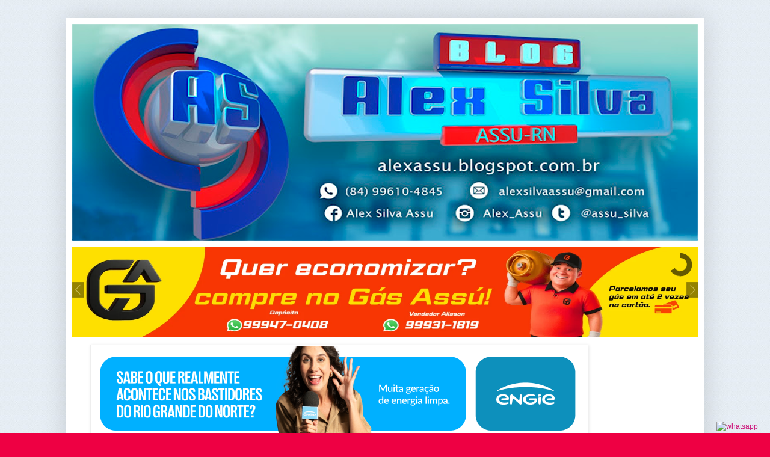

--- FILE ---
content_type: text/html; charset=UTF-8
request_url: https://www.alexsilvaassu.com.br/2024/02/prefeitura-do-assu-entrega-reforma-do.html
body_size: 46227
content:
<!DOCTYPE html>
<html class='v2' dir='ltr' lang='pt-BR' xmlns='http://www.w3.org/1999/xhtml' xmlns:b='http://www.google.com/2005/gml/b' xmlns:data='http://www.google.com/2005/gml/data' xmlns:expr='http://www.google.com/2005/gml/expr'>
<head>
<link href='https://www.blogger.com/static/v1/widgets/335934321-css_bundle_v2.css' rel='stylesheet' type='text/css'/>
<meta content='width=1100' name='viewport'/>
<meta content='text/html; charset=UTF-8' http-equiv='Content-Type'/>
<meta content='blogger' name='generator'/>
<link href='https://www.alexsilvaassu.com.br/favicon.ico' rel='icon' type='image/x-icon'/>
<link href='http://www.alexsilvaassu.com.br/2024/02/prefeitura-do-assu-entrega-reforma-do.html' rel='canonical'/>
<link rel="alternate" type="application/atom+xml" title="Alex Silva Assú - Atom" href="https://www.alexsilvaassu.com.br/feeds/posts/default" />
<link rel="alternate" type="application/rss+xml" title="Alex Silva Assú - RSS" href="https://www.alexsilvaassu.com.br/feeds/posts/default?alt=rss" />
<link rel="service.post" type="application/atom+xml" title="Alex Silva Assú - Atom" href="https://www.blogger.com/feeds/6855381481402547867/posts/default" />

<link rel="alternate" type="application/atom+xml" title="Alex Silva Assú - Atom" href="https://www.alexsilvaassu.com.br/feeds/8349729918483981803/comments/default" />
<!--Can't find substitution for tag [blog.ieCssRetrofitLinks]-->
<link href='https://blogger.googleusercontent.com/img/b/R29vZ2xl/AVvXsEjOo6l6NpuI1gwK5a2JpHdRalYwna44tleJcKxU8Rc1bTH5w6XIHfjstftFane_meB6XHTzlT8iyDhptmoXeMgg049q4nLXdJJqpetPD8r04BPag73SAoirpx11a6K8juynvdRlhi5jvsVDA2-hC33nNRxZXjhm8mq-al_XhsCVKEH7denLY8m646JxsJAt/w243-h162/Prefeitura%20do%20Ass%C3%BA%20entrega%20reforma%20do%20IMPI%20com%20melhorias%20estruturais%20e%20climatiza%C3%A7%C3%A3o%20de%20salas%20de%20aula%20(3).jpeg' rel='image_src'/>
<meta content='http://www.alexsilvaassu.com.br/2024/02/prefeitura-do-assu-entrega-reforma-do.html' property='og:url'/>
<meta content='Prefeitura do Assú entrega reforma do IMPI com melhorias estruturais e climatização de salas de aula' property='og:title'/>
<meta content='Alex Silva Assú' property='og:description'/>
<meta content='https://blogger.googleusercontent.com/img/b/R29vZ2xl/AVvXsEjOo6l6NpuI1gwK5a2JpHdRalYwna44tleJcKxU8Rc1bTH5w6XIHfjstftFane_meB6XHTzlT8iyDhptmoXeMgg049q4nLXdJJqpetPD8r04BPag73SAoirpx11a6K8juynvdRlhi5jvsVDA2-hC33nNRxZXjhm8mq-al_XhsCVKEH7denLY8m646JxsJAt/w1200-h630-p-k-no-nu/Prefeitura%20do%20Ass%C3%BA%20entrega%20reforma%20do%20IMPI%20com%20melhorias%20estruturais%20e%20climatiza%C3%A7%C3%A3o%20de%20salas%20de%20aula%20(3).jpeg' property='og:image'/>
<title>Alex Silva Assú: Prefeitura do Assú entrega reforma do IMPI com melhorias estruturais e climatização de salas de aula</title>
<style id='page-skin-1' type='text/css'><!--
/*
-----------------------------------------------
Blogger Template Style
Name:     Simple
Designer: Blogger
URL:      www.blogger.com
----------------------------------------------- */
/* Variable definitions
====================
<Variable name="keycolor" description="Main Color" type="color" default="#66bbdd"/>
<Group description="Page Text" selector="body">
<Variable name="body.font" description="Font" type="font"
default="normal normal 12px Arial, Tahoma, Helvetica, FreeSans, sans-serif"/>
<Variable name="body.text.color" description="Text Color" type="color" default="#222222"/>
</Group>
<Group description="Backgrounds" selector=".body-fauxcolumns-outer">
<Variable name="body.background.color" description="Outer Background" type="color" default="#66bbdd"/>
<Variable name="content.background.color" description="Main Background" type="color" default="#ffffff"/>
<Variable name="header.background.color" description="Header Background" type="color" default="transparent"/>
</Group>
<Group description="Links" selector=".main-outer">
<Variable name="link.color" description="Link Color" type="color" default="#2288bb"/>
<Variable name="link.visited.color" description="Visited Color" type="color" default="#888888"/>
<Variable name="link.hover.color" description="Hover Color" type="color" default="#33aaff"/>
</Group>
<Group description="Blog Title" selector=".header h1">
<Variable name="header.font" description="Font" type="font"
default="normal normal 60px Arial, Tahoma, Helvetica, FreeSans, sans-serif"/>
<Variable name="header.text.color" description="Title Color" type="color" default="#3399bb" />
</Group>
<Group description="Blog Description" selector=".header .description">
<Variable name="description.text.color" description="Description Color" type="color"
default="#777777" />
</Group>
<Group description="Tabs Text" selector=".tabs-inner .widget li a">
<Variable name="tabs.font" description="Font" type="font"
default="normal normal 14px Arial, Tahoma, Helvetica, FreeSans, sans-serif"/>
<Variable name="tabs.text.color" description="Text Color" type="color" default="#999999"/>
<Variable name="tabs.selected.text.color" description="Selected Color" type="color" default="#000000"/>
</Group>
<Group description="Tabs Background" selector=".tabs-outer .PageList">
<Variable name="tabs.background.color" description="Background Color" type="color" default="#f5f5f5"/>
<Variable name="tabs.selected.background.color" description="Selected Color" type="color" default="#eeeeee"/>
</Group>
<Group description="Post Title" selector="h3.post-title, .comments h4">
<Variable name="post.title.font" description="Font" type="font"
default="normal normal 22px Arial, Tahoma, Helvetica, FreeSans, sans-serif"/>
</Group>
<Group description="Date Header" selector=".date-header">
<Variable name="date.header.color" description="Text Color" type="color"
default="#222222"/>
<Variable name="date.header.background.color" description="Background Color" type="color"
default="transparent"/>
<Variable name="date.header.font" description="Text Font" type="font"
default="normal bold 11px Arial, Tahoma, Helvetica, FreeSans, sans-serif"/>
<Variable name="date.header.padding" description="Date Header Padding" type="string" default="inherit"/>
<Variable name="date.header.letterspacing" description="Date Header Letter Spacing" type="string" default="inherit"/>
<Variable name="date.header.margin" description="Date Header Margin" type="string" default="inherit"/>
</Group>
<Group description="Post Footer" selector=".post-footer">
<Variable name="post.footer.text.color" description="Text Color" type="color" default="#666666"/>
<Variable name="post.footer.background.color" description="Background Color" type="color"
default="#f9f9f9"/>
<Variable name="post.footer.border.color" description="Shadow Color" type="color" default="#eeeeee"/>
</Group>
<Group description="Gadgets" selector="h2">
<Variable name="widget.title.font" description="Title Font" type="font"
default="normal bold 11px Arial, Tahoma, Helvetica, FreeSans, sans-serif"/>
<Variable name="widget.title.text.color" description="Title Color" type="color" default="#000000"/>
<Variable name="widget.alternate.text.color" description="Alternate Color" type="color" default="#999999"/>
</Group>
<Group description="Images" selector=".main-inner">
<Variable name="image.background.color" description="Background Color" type="color" default="#ffffff"/>
<Variable name="image.border.color" description="Border Color" type="color" default="#eeeeee"/>
<Variable name="image.text.color" description="Caption Text Color" type="color" default="#222222"/>
</Group>
<Group description="Accents" selector=".content-inner">
<Variable name="body.rule.color" description="Separator Line Color" type="color" default="#eeeeee"/>
<Variable name="tabs.border.color" description="Tabs Border Color" type="color" default="#eeeeee"/>
</Group>
<Variable name="body.background" description="Body Background" type="background"
color="#ee0043" default="$(color) none repeat scroll top left"/>
<Variable name="body.background.override" description="Body Background Override" type="string" default=""/>
<Variable name="body.background.gradient.cap" description="Body Gradient Cap" type="url"
default="url(https://resources.blogblog.com/blogblog/data/1kt/simple/gradients_light.png)"/>
<Variable name="body.background.gradient.tile" description="Body Gradient Tile" type="url"
default="url(https://resources.blogblog.com/blogblog/data/1kt/simple/body_gradient_tile_light.png)"/>
<Variable name="content.background.color.selector" description="Content Background Color Selector" type="string" default=".content-inner"/>
<Variable name="content.padding" description="Content Padding" type="length" default="10px" min="0" max="100px"/>
<Variable name="content.padding.horizontal" description="Content Horizontal Padding" type="length" default="10px" min="0" max="100px"/>
<Variable name="content.shadow.spread" description="Content Shadow Spread" type="length" default="40px" min="0" max="100px"/>
<Variable name="content.shadow.spread.webkit" description="Content Shadow Spread (WebKit)" type="length" default="5px" min="0" max="100px"/>
<Variable name="content.shadow.spread.ie" description="Content Shadow Spread (IE)" type="length" default="10px" min="0" max="100px"/>
<Variable name="main.border.width" description="Main Border Width" type="length" default="0" min="0" max="10px"/>
<Variable name="header.background.gradient" description="Header Gradient" type="url" default="none"/>
<Variable name="header.shadow.offset.left" description="Header Shadow Offset Left" type="length" default="-1px" min="-50px" max="50px"/>
<Variable name="header.shadow.offset.top" description="Header Shadow Offset Top" type="length" default="-1px" min="-50px" max="50px"/>
<Variable name="header.shadow.spread" description="Header Shadow Spread" type="length" default="1px" min="0" max="100px"/>
<Variable name="header.padding" description="Header Padding" type="length" default="30px" min="0" max="100px"/>
<Variable name="header.border.size" description="Header Border Size" type="length" default="1px" min="0" max="10px"/>
<Variable name="header.bottom.border.size" description="Header Bottom Border Size" type="length" default="0" min="0" max="10px"/>
<Variable name="header.border.horizontalsize" description="Header Horizontal Border Size" type="length" default="0" min="0" max="10px"/>
<Variable name="description.text.size" description="Description Text Size" type="string" default="140%"/>
<Variable name="tabs.margin.top" description="Tabs Margin Top" type="length" default="0" min="0" max="100px"/>
<Variable name="tabs.margin.side" description="Tabs Side Margin" type="length" default="30px" min="0" max="100px"/>
<Variable name="tabs.background.gradient" description="Tabs Background Gradient" type="url"
default="url(https://resources.blogblog.com/blogblog/data/1kt/simple/gradients_light.png)"/>
<Variable name="tabs.border.width" description="Tabs Border Width" type="length" default="1px" min="0" max="10px"/>
<Variable name="tabs.bevel.border.width" description="Tabs Bevel Border Width" type="length" default="1px" min="0" max="10px"/>
<Variable name="post.margin.bottom" description="Post Bottom Margin" type="length" default="25px" min="0" max="100px"/>
<Variable name="image.border.small.size" description="Image Border Small Size" type="length" default="2px" min="0" max="10px"/>
<Variable name="image.border.large.size" description="Image Border Large Size" type="length" default="5px" min="0" max="10px"/>
<Variable name="page.width.selector" description="Page Width Selector" type="string" default=".region-inner"/>
<Variable name="page.width" description="Page Width" type="string" default="auto"/>
<Variable name="main.section.margin" description="Main Section Margin" type="length" default="15px" min="0" max="100px"/>
<Variable name="main.padding" description="Main Padding" type="length" default="15px" min="0" max="100px"/>
<Variable name="main.padding.top" description="Main Padding Top" type="length" default="30px" min="0" max="100px"/>
<Variable name="main.padding.bottom" description="Main Padding Bottom" type="length" default="30px" min="0" max="100px"/>
<Variable name="paging.background"
color="#ffffff"
description="Background of blog paging area" type="background"
default="transparent none no-repeat scroll top center"/>
<Variable name="footer.bevel" description="Bevel border length of footer" type="length" default="0" min="0" max="10px"/>
<Variable name="mobile.background.overlay" description="Mobile Background Overlay" type="string"
default="transparent none repeat scroll top left"/>
<Variable name="mobile.background.size" description="Mobile Background Size" type="string" default="auto"/>
<Variable name="mobile.button.color" description="Mobile Button Color" type="color" default="#ffffff" />
<Variable name="startSide" description="Side where text starts in blog language" type="automatic" default="left"/>
<Variable name="endSide" description="Side where text ends in blog language" type="automatic" default="right"/>
*/
/* Content
----------------------------------------------- */
body {
font: normal normal 12px Arial, Tahoma, Helvetica, FreeSans, sans-serif;
color: #222222;
background: #ee0043 url(https://blogger.googleusercontent.com/img/b/R29vZ2xl/AVvXsEjcG653QxD2fVP8SYixrNCkbQrmZ3NSh-JOA0_hnMVa40CPH89Sujg6rw9UqED_x2r_CIydomyJb2HnGRkpT7Hlx8q4qZVzUjBYuqS9ia1GN2T7i_eVGrAk48h0hEexlHanFpGNbvaj0ZLNdXg58s3q8vtSRlQfsCb49hmUarKgL1uvktdJ498PgDzhUfaz/s16000/bggg.jpg) repeat scroll top left;
padding: 0 40px 40px 40px;
}
html body .region-inner {
min-width: 0;
max-width: 100%;
width: auto;
}
h2 {
font-size: 22px;
}
a:link {
text-decoration:none;
color: #cc1177;
}
a:visited {
text-decoration:none;
color: #888888;
}
a:hover {
text-decoration:underline;
color: #ff0066;
}
.body-fauxcolumn-outer .fauxcolumn-inner {
background: transparent none repeat scroll top left;
_background-image: none;
}
.body-fauxcolumn-outer .cap-top {
position: absolute;
z-index: 1;
height: 400px;
width: 100%;
}
.body-fauxcolumn-outer .cap-top .cap-left {
width: 100%;
background: transparent none repeat-x scroll top left;
_background-image: none;
}
.content-outer {
-moz-box-shadow: 0 0 40px rgba(0, 0, 0, .15);
-webkit-box-shadow: 0 0 5px rgba(0, 0, 0, .15);
-goog-ms-box-shadow: 0 0 10px #333333;
box-shadow: 0 0 40px rgba(0, 0, 0, .15);
margin-bottom: 1px;
}
.content-inner {
padding: 10px 10px;
}
.content-inner {
background-color: #ffffff;
}
/* Header
----------------------------------------------- */
.header-outer {
background: #cc1177 url(https://resources.blogblog.com/blogblog/data/1kt/simple/gradients_light.png) repeat-x scroll 0 -400px;
_background-image: none;
}
.Header h1 {
font: normal normal 60px Arial, Tahoma, Helvetica, FreeSans, sans-serif;
color: #ffffff;
text-shadow: 1px 2px 3px rgba(0, 0, 0, .2);
}
.Header h1 a {
color: #ffffff;
}
.Header .description {
font-size: 140%;
color: #ffffff;
}
.header-inner .Header .titlewrapper {
padding: 22px 30px;
}
.header-inner .Header .descriptionwrapper {
padding: 0 30px;
}
/* Tabs
----------------------------------------------- */
.tabs-inner .section:first-child {
border-top: 0 solid #efefef;
}
.tabs-inner .section:first-child ul {
margin-top: -0;
border-top: 0 solid #efefef;
border-left: 0 solid #efefef;
border-right: 0 solid #efefef;
}
.tabs-inner .widget ul {
background: #f5f5f5 url(https://resources.blogblog.com/blogblog/data/1kt/simple/gradients_light.png) repeat-x scroll 0 -800px;
_background-image: none;
border-bottom: 1px solid #efefef;
margin-top: 0;
margin-left: -30px;
margin-right: -30px;
}
.tabs-inner .widget li a {
display: inline-block;
padding: .6em 1em;
font: normal normal 14px Arial, Tahoma, Helvetica, FreeSans, sans-serif;
color: #999999;
border-left: 1px solid #ffffff;
border-right: 1px solid #efefef;
}
.tabs-inner .widget li:first-child a {
border-left: none;
}
.tabs-inner .widget li.selected a, .tabs-inner .widget li a:hover {
color: #000000;
background-color: #eeeeee;
text-decoration: none;
}
/* Columns
----------------------------------------------- */
.main-outer {
border-top: 0 solid #eeeeee;
}
.fauxcolumn-left-outer .fauxcolumn-inner {
border-right: 1px solid #eeeeee;
}
.fauxcolumn-right-outer .fauxcolumn-inner {
border-left: 1px solid #eeeeee;
}
/* Headings
----------------------------------------------- */
div.widget > h2,
div.widget h2.title {
margin: 0 0 1em 0;
font: normal bold 11px Arial, Tahoma, Helvetica, FreeSans, sans-serif;
color: #000000;
}
/* Widgets
----------------------------------------------- */
.widget .zippy {
color: #999999;
text-shadow: 2px 2px 1px rgba(0, 0, 0, .1);
}
.widget .popular-posts ul {
list-style: none;
}
/* Posts
----------------------------------------------- */
h2.date-header {
font: normal bold 11px Arial, Tahoma, Helvetica, FreeSans, sans-serif;
}
.date-header span {
background-color: rgba(0, 0, 0, 0);
color: #3f3f3f;
padding: inherit;
letter-spacing: inherit;
margin: inherit;
}
.main-inner {
padding-top: 30px;
padding-bottom: 30px;
}
.main-inner .column-center-inner {
padding: 0 15px;
}
.main-inner .column-center-inner .section {
margin: 0 15px;
}
.post {
margin: 0 0 25px 0;
}
h3.post-title, .comments h4 {
font: normal normal 22px Arial, Tahoma, Helvetica, FreeSans, sans-serif;
margin: .75em 0 0;
font-weight: 700;
}
.post-body {
font-size: 15px;
line-height: 1.4;
position: relative;
}
.post-body img, .post-body .tr-caption-container, .Profile img, .Image img,
.BlogList .item-thumbnail img {
padding: 2px;
background: #ffffff;
border: 1px solid #eeeeee;
-moz-box-shadow: 1px 1px 5px rgba(0, 0, 0, .1);
-webkit-box-shadow: 1px 1px 5px rgba(0, 0, 0, .1);
box-shadow: 1px 1px 5px rgba(0, 0, 0, .1);
}
.post-body img, .post-body .tr-caption-container {
padding: 5px;
}
.post-body .tr-caption-container {
color: #3f3f3f;
}
.post-body .tr-caption-container img {
padding: 0;
background: transparent;
border: none;
-moz-box-shadow: 0 0 0 rgba(0, 0, 0, .1);
-webkit-box-shadow: 0 0 0 rgba(0, 0, 0, .1);
box-shadow: 0 0 0 rgba(0, 0, 0, .1);
}
.post-header {
margin: 0 0 1.5em;
line-height: 1.6;
font-size: 90%;
}
.post-footer {
margin: 20px -2px 0;
padding: 5px 10px;
color: #666666;
background-color: #f9f9f9;
border-bottom: 1px solid #eeeeee;
line-height: 1.6;
font-size: 90%;
}
#comments .comment-author {
padding-top: 1.5em;
border-top: 1px solid #eeeeee;
background-position: 0 1.5em;
}
#comments .comment-author:first-child {
padding-top: 0;
border-top: none;
}
.avatar-image-container {
margin: .2em 0 0;
}
#comments .avatar-image-container img {
border: 1px solid #eeeeee;
}
/* Comments
----------------------------------------------- */
.comments .comments-content .icon.blog-author {
background-repeat: no-repeat;
background-image: url([data-uri]);
}
.comments .comments-content .loadmore a {
border-top: 1px solid #999999;
border-bottom: 1px solid #999999;
}
.comments .comment-thread.inline-thread {
background-color: #f9f9f9;
}
.comments .continue {
border-top: 2px solid #999999;
}
/* Accents
---------------------------------------------- */
.section-columns td.columns-cell {
border-left: 1px solid #eeeeee;
}
.blog-pager {
background: transparent none no-repeat scroll top center;
}
.blog-pager-older-link, .home-link,
.blog-pager-newer-link {
background-color: #ffffff;
padding: 5px;
}
.footer-outer {
border-top: 0 dashed #bbbbbb;
}
/* Mobile
----------------------------------------------- */
body.mobile  {
background-size: auto;
}
.mobile .body-fauxcolumn-outer {
background: transparent none repeat scroll top left;
}
.mobile .body-fauxcolumn-outer .cap-top {
background-size: 100% auto;
}
.mobile .content-outer {
-webkit-box-shadow: 0 0 3px rgba(0, 0, 0, .15);
box-shadow: 0 0 3px rgba(0, 0, 0, .15);
}
.mobile .tabs-inner .widget ul {
margin-left: 0;
margin-right: 0;
}
.mobile .post {
margin: 0;
}
.mobile .main-inner .column-center-inner .section {
margin: 0;
}
.mobile .date-header span {
padding: 0.1em 10px;
margin: 0 -10px;
}
.mobile h3.post-title {
margin: 0;
}
.mobile .blog-pager {
background: transparent none no-repeat scroll top center;
}
.mobile .footer-outer {
border-top: none;
}
.mobile .main-inner, .mobile .footer-inner {
background-color: #ffffff;
}
.mobile-index-contents {
color: #222222;
}
.mobile-link-button {
background-color: #cc1177;
}
.mobile-link-button a:link, .mobile-link-button a:visited {
color: #ffffff;
}
.mobile .tabs-inner .section:first-child {
border-top: none;
}
.mobile .tabs-inner .PageList .widget-content {
background-color: #eeeeee;
color: #000000;
border-top: 1px solid #efefef;
border-bottom: 1px solid #efefef;
}
.mobile .tabs-inner .PageList .widget-content .pagelist-arrow {
border-left: 1px solid #efefef;
}

--></style>
<style id='template-skin-1' type='text/css'><!--
body {
min-width: 1060px;
}
.content-outer, .content-fauxcolumn-outer, .region-inner {
min-width: 1060px;
max-width: 1060px;
_width: 1060px;
}
.main-inner .columns {
padding-left: 0;
padding-right: 250px;
}
.main-inner .fauxcolumn-center-outer {
left: 0;
right: 250px;
/* IE6 does not respect left and right together */
_width: expression(this.parentNode.offsetWidth -
parseInt("0") -
parseInt("250px") + 'px');
}
.main-inner .fauxcolumn-left-outer {
width: 0;
}
.main-inner .fauxcolumn-right-outer {
width: 250px;
}
.main-inner .column-left-outer {
width: 0;
right: 100%;
margin-left: -0;
}
.main-inner .column-right-outer {
width: 250px;
margin-right: -250px;
}
#layout {
min-width: 0;
}
#layout .content-outer {
min-width: 0;
width: 800px;
}
#layout .region-inner {
min-width: 0;
width: auto;
}
body#layout div.add_widget {
padding: 8px;
}
body#layout div.add_widget a {
margin-left: 32px;
}
--></style>
<style>
    body {background-image:url(https\:\/\/blogger.googleusercontent.com\/img\/b\/R29vZ2xl\/AVvXsEjcG653QxD2fVP8SYixrNCkbQrmZ3NSh-JOA0_hnMVa40CPH89Sujg6rw9UqED_x2r_CIydomyJb2HnGRkpT7Hlx8q4qZVzUjBYuqS9ia1GN2T7i_eVGrAk48h0hEexlHanFpGNbvaj0ZLNdXg58s3q8vtSRlQfsCb49hmUarKgL1uvktdJ498PgDzhUfaz\/s16000\/bggg.jpg);}
    
@media (max-width: 200px) { body {background-image:url(https\:\/\/blogger.googleusercontent.com\/img\/b\/R29vZ2xl\/AVvXsEjcG653QxD2fVP8SYixrNCkbQrmZ3NSh-JOA0_hnMVa40CPH89Sujg6rw9UqED_x2r_CIydomyJb2HnGRkpT7Hlx8q4qZVzUjBYuqS9ia1GN2T7i_eVGrAk48h0hEexlHanFpGNbvaj0ZLNdXg58s3q8vtSRlQfsCb49hmUarKgL1uvktdJ498PgDzhUfaz\/w200\/bggg.jpg);}}
@media (max-width: 400px) and (min-width: 201px) { body {background-image:url(https\:\/\/blogger.googleusercontent.com\/img\/b\/R29vZ2xl\/AVvXsEjcG653QxD2fVP8SYixrNCkbQrmZ3NSh-JOA0_hnMVa40CPH89Sujg6rw9UqED_x2r_CIydomyJb2HnGRkpT7Hlx8q4qZVzUjBYuqS9ia1GN2T7i_eVGrAk48h0hEexlHanFpGNbvaj0ZLNdXg58s3q8vtSRlQfsCb49hmUarKgL1uvktdJ498PgDzhUfaz\/w400\/bggg.jpg);}}
@media (max-width: 800px) and (min-width: 401px) { body {background-image:url(https\:\/\/blogger.googleusercontent.com\/img\/b\/R29vZ2xl\/AVvXsEjcG653QxD2fVP8SYixrNCkbQrmZ3NSh-JOA0_hnMVa40CPH89Sujg6rw9UqED_x2r_CIydomyJb2HnGRkpT7Hlx8q4qZVzUjBYuqS9ia1GN2T7i_eVGrAk48h0hEexlHanFpGNbvaj0ZLNdXg58s3q8vtSRlQfsCb49hmUarKgL1uvktdJ498PgDzhUfaz\/w800\/bggg.jpg);}}
@media (max-width: 1200px) and (min-width: 801px) { body {background-image:url(https\:\/\/blogger.googleusercontent.com\/img\/b\/R29vZ2xl\/AVvXsEjcG653QxD2fVP8SYixrNCkbQrmZ3NSh-JOA0_hnMVa40CPH89Sujg6rw9UqED_x2r_CIydomyJb2HnGRkpT7Hlx8q4qZVzUjBYuqS9ia1GN2T7i_eVGrAk48h0hEexlHanFpGNbvaj0ZLNdXg58s3q8vtSRlQfsCb49hmUarKgL1uvktdJ498PgDzhUfaz\/w1200\/bggg.jpg);}}
/* Last tag covers anything over one higher than the previous max-size cap. */
@media (min-width: 1201px) { body {background-image:url(https\:\/\/blogger.googleusercontent.com\/img\/b\/R29vZ2xl\/AVvXsEjcG653QxD2fVP8SYixrNCkbQrmZ3NSh-JOA0_hnMVa40CPH89Sujg6rw9UqED_x2r_CIydomyJb2HnGRkpT7Hlx8q4qZVzUjBYuqS9ia1GN2T7i_eVGrAk48h0hEexlHanFpGNbvaj0ZLNdXg58s3q8vtSRlQfsCb49hmUarKgL1uvktdJ498PgDzhUfaz\/w1600\/bggg.jpg);}}
  </style>
<!--< google adsense - Reges - 291123 -->
<script async='async' custom-element='amp-ad' src='https://cdn.ampproject.org/v0/amp-ad-0.1.js'></script>
<!--< google adsense - Reges - 291123 -->
<link href='https://www.blogger.com/dyn-css/authorization.css?targetBlogID=6855381481402547867&amp;zx=d1b2fbc0-fe93-46d7-a8c4-760a3d0fe3e6' media='none' onload='if(media!=&#39;all&#39;)media=&#39;all&#39;' rel='stylesheet'/><noscript><link href='https://www.blogger.com/dyn-css/authorization.css?targetBlogID=6855381481402547867&amp;zx=d1b2fbc0-fe93-46d7-a8c4-760a3d0fe3e6' rel='stylesheet'/></noscript>
<meta name='google-adsense-platform-account' content='ca-host-pub-1556223355139109'/>
<meta name='google-adsense-platform-domain' content='blogspot.com'/>

<script async src="https://pagead2.googlesyndication.com/pagead/js/adsbygoogle.js?client=ca-pub-1813946157721936&host=ca-host-pub-1556223355139109" crossorigin="anonymous"></script>

<!-- data-ad-client=ca-pub-1813946157721936 -->

</head>
<body class='loading'>
<div class='navbar no-items section' id='navbar' name='Navbar'>
</div>
<div class='body-fauxcolumns'>
<div class='fauxcolumn-outer body-fauxcolumn-outer'>
<div class='cap-top'>
<div class='cap-left'></div>
<div class='cap-right'></div>
</div>
<div class='fauxborder-left'>
<div class='fauxborder-right'></div>
<div class='fauxcolumn-inner'>
</div>
</div>
<div class='cap-bottom'>
<div class='cap-left'></div>
<div class='cap-right'></div>
</div>
</div>
</div>
<div class='content'>
<div class='content-fauxcolumns'>
<div class='fauxcolumn-outer content-fauxcolumn-outer'>
<div class='cap-top'>
<div class='cap-left'></div>
<div class='cap-right'></div>
</div>
<div class='fauxborder-left'>
<div class='fauxborder-right'></div>
<div class='fauxcolumn-inner'>
</div>
</div>
<div class='cap-bottom'>
<div class='cap-left'></div>
<div class='cap-right'></div>
</div>
</div>
</div>
<div class='content-outer'>
<div class='content-cap-top cap-top'>
<div class='cap-left'></div>
<div class='cap-right'></div>
</div>
<div class='fauxborder-left content-fauxborder-left'>
<div class='fauxborder-right content-fauxborder-right'></div>
<div class='content-inner'>
<header>
<!-- Google tag (gtag.js) -->
<script async='async' src='https://www.googletagmanager.com/gtag/js?id=UA-101806726-1'></script>
<script>
  window.dataLayer = window.dataLayer || [];
  function gtag(){dataLayer.push(arguments);}
  gtag('js', new Date());

  gtag('config', 'UA-101806726-1');
</script>
<div class='header-outer'>
<div class='header-cap-top cap-top'>
<div class='cap-left'></div>
<div class='cap-right'></div>
</div>
<div class='fauxborder-left header-fauxborder-left'>
<div class='fauxborder-right header-fauxborder-right'></div>
<div class='region-inner header-inner'>
<div class='header section' id='header' name='Cabeçalho'><div class='widget Header' data-version='1' id='Header1'>
<div id='header-inner'>
<a href='https://www.alexsilvaassu.com.br/' style='display: block'>
<img alt='Alex Silva Assú' height='360px; ' id='Header1_headerimg' src='https://blogger.googleusercontent.com/img/a/AVvXsEiag8XwWL87KeQY_0l1dLcc2hzQmSa2B4FPww7e4GLppu390ZCE4XBvaYgXErjPFQd7SxwSHrjbnyy_d8wxC0gs_2ulv92GoeahfMQQo7LjRpxSk_-ojm0QSKXQB053EC0hIO5M5Y1hR1TK3orYrkahWhjlStlsFhy6fgbRzaDIGoyOI12ipvgdz1-N6uL8=s1040' style='display: block' width='1040px; '/>
</a>
</div>
</div></div>
</div>
</div>
<div class='header-cap-bottom cap-bottom'>
<div class='cap-left'></div>
<div class='cap-right'></div>
</div>
</div>
</header>
<div class='tabs-outer'>
<!-- Reges https://wa.me/5584987409017 - Slide topo -->
<style>
      iframe {margin: 10px 0px;}
      </style>
<iframe allowtransparency='true' frameborder='0' height='auto' max-height='152' max-width='1041' scrolling='No' src='https://honeydew-leopard-886595.hostingersite.com/slidetopo/alex-silva-assu/' width='100%'></iframe>
<!-- Reges https://wa.me/5584987409017 - Slide topo -->
<div class='tabs-cap-top cap-top'>
<div class='cap-left'></div>
<div class='cap-right'></div>
</div>
<div class='fauxborder-left tabs-fauxborder-left'>
<div class='fauxborder-right tabs-fauxborder-right'></div>
<div class='region-inner tabs-inner'>
<div class='tabs section' id='crosscol' name='Entre colunas'><div class='widget Image' data-version='1' id='Image135'>
<div class='widget-content'>
<a href='https://www.engie.com.br/usinas/usina-fotovoltaica-assu-v/'>
<img alt='' height='155' id='Image135_img' src='https://blogger.googleusercontent.com/img/a/AVvXsEj2_mwcH-gtCB9W5zmdRJYq9po6n6J3K_IJ5Nhh-S8iIenroIu_EzdQzq48lpMJoB-qQ2EYN7VU5QNw6XqcizM6PElEG1HzdgALFq9MZwlzfYeqO9QnhT8P5wAHwkz1O99c1ySj_ekD5HgLq73BmSiFocUaAocU-9MLZN1pQO52Bk-Eq4fnsKEdrCjT9FQq=s822' width='822'/>
</a>
<br/>
</div>
<div class='clear'></div>
</div></div>
<div class='tabs no-items section' id='crosscol-overflow' name='Cross-Column 2'></div>
</div>
</div>
<div class='tabs-cap-bottom cap-bottom'>
<div class='cap-left'></div>
<div class='cap-right'></div>
</div>
</div>
<div class='main-outer'>
<div class='main-cap-top cap-top'>
<div class='cap-left'></div>
<div class='cap-right'></div>
</div>
<div class='fauxborder-left main-fauxborder-left'>
<div class='fauxborder-right main-fauxborder-right'></div>
<div class='region-inner main-inner'>
<div class='columns fauxcolumns'>
<div class='fauxcolumn-outer fauxcolumn-center-outer'>
<div class='cap-top'>
<div class='cap-left'></div>
<div class='cap-right'></div>
</div>
<div class='fauxborder-left'>
<div class='fauxborder-right'></div>
<div class='fauxcolumn-inner'>
</div>
</div>
<div class='cap-bottom'>
<div class='cap-left'></div>
<div class='cap-right'></div>
</div>
</div>
<div class='fauxcolumn-outer fauxcolumn-left-outer'>
<div class='cap-top'>
<div class='cap-left'></div>
<div class='cap-right'></div>
</div>
<div class='fauxborder-left'>
<div class='fauxborder-right'></div>
<div class='fauxcolumn-inner'>
</div>
</div>
<div class='cap-bottom'>
<div class='cap-left'></div>
<div class='cap-right'></div>
</div>
</div>
<div class='fauxcolumn-outer fauxcolumn-right-outer'>
<div class='cap-top'>
<div class='cap-left'></div>
<div class='cap-right'></div>
</div>
<div class='fauxborder-left'>
<div class='fauxborder-right'></div>
<div class='fauxcolumn-inner'>
</div>
</div>
<div class='cap-bottom'>
<div class='cap-left'></div>
<div class='cap-right'></div>
</div>
</div>
<!-- corrects IE6 width calculation -->
<div class='columns-inner'>
<div class='column-center-outer'>
<div class='column-center-inner'>
<div class='main section' id='main' name='Principal'><div class='widget Blog' data-version='1' id='Blog1'>
<div class='blog-posts hfeed'>

          <div class="date-outer">
        
<h2 class='date-header'><span>20 fevereiro 2024</span></h2>

          <div class="date-posts">
        
<div class='post-outer'>
<div class='post hentry uncustomized-post-template' itemprop='blogPost' itemscope='itemscope' itemtype='http://schema.org/BlogPosting'>
<meta content='https://blogger.googleusercontent.com/img/b/R29vZ2xl/AVvXsEjOo6l6NpuI1gwK5a2JpHdRalYwna44tleJcKxU8Rc1bTH5w6XIHfjstftFane_meB6XHTzlT8iyDhptmoXeMgg049q4nLXdJJqpetPD8r04BPag73SAoirpx11a6K8juynvdRlhi5jvsVDA2-hC33nNRxZXjhm8mq-al_XhsCVKEH7denLY8m646JxsJAt/w243-h162/Prefeitura%20do%20Ass%C3%BA%20entrega%20reforma%20do%20IMPI%20com%20melhorias%20estruturais%20e%20climatiza%C3%A7%C3%A3o%20de%20salas%20de%20aula%20(3).jpeg' itemprop='image_url'/>
<meta content='6855381481402547867' itemprop='blogId'/>
<meta content='8349729918483981803' itemprop='postId'/>
<a name='8349729918483981803'></a>
<h3 class='post-title entry-title' itemprop='name'>
Prefeitura do Assú entrega reforma do IMPI com melhorias estruturais e climatização de salas de aula
</h3>
<div class='post-header'>
<div class='post-header-line-1'></div>
</div>
<div class='post-body entry-content' id='post-body-8349729918483981803' itemprop='description articleBody'>
<p class="selectable-text copyable-text iq0m558w g0rxnol2" dir="ltr"><span class="selectable-text copyable-text"><table cellpadding="0" cellspacing="0" class="tr-caption-container" style="float: left;"><tbody><tr><td style="text-align: center;"><a href="https://blogger.googleusercontent.com/img/b/R29vZ2xl/AVvXsEjOo6l6NpuI1gwK5a2JpHdRalYwna44tleJcKxU8Rc1bTH5w6XIHfjstftFane_meB6XHTzlT8iyDhptmoXeMgg049q4nLXdJJqpetPD8r04BPag73SAoirpx11a6K8juynvdRlhi5jvsVDA2-hC33nNRxZXjhm8mq-al_XhsCVKEH7denLY8m646JxsJAt/s1600/Prefeitura%20do%20Ass%C3%BA%20entrega%20reforma%20do%20IMPI%20com%20melhorias%20estruturais%20e%20climatiza%C3%A7%C3%A3o%20de%20salas%20de%20aula%20(3).jpeg" imageanchor="1" style="clear: left; margin-bottom: 1em; margin-left: auto; margin-right: auto;"><img border="0" data-original-height="1067" data-original-width="1600" height="162" loading="lazy" src="https://blogger.googleusercontent.com/img/b/R29vZ2xl/AVvXsEjOo6l6NpuI1gwK5a2JpHdRalYwna44tleJcKxU8Rc1bTH5w6XIHfjstftFane_meB6XHTzlT8iyDhptmoXeMgg049q4nLXdJJqpetPD8r04BPag73SAoirpx11a6K8juynvdRlhi5jvsVDA2-hC33nNRxZXjhm8mq-al_XhsCVKEH7denLY8m646JxsJAt/w243-h162-rw/Prefeitura%20do%20Ass%C3%BA%20entrega%20reforma%20do%20IMPI%20com%20melhorias%20estruturais%20e%20climatiza%C3%A7%C3%A3o%20de%20salas%20de%20aula%20(3).jpeg" width="243" /></a></td></tr><tr><td class="tr-caption" style="text-align: center;"><b style="background-color: white; color: #3f3f3f; font-family: Arial, Tahoma, Helvetica, FreeSans, sans-serif; font-size: 12px;"><span style="font-family: arial;"><span style="font-size: xx-small;">Imagem: reprodução</span></span></b></td></tr></tbody></table></span></p><div style="text-align: justify;">O processo de melhoramento estrutural das escolas do Assú ganha hoje um novo capítulo que traz melhorias nos prédios educacionais assuenses. Foi inaugurado, na manhã desta segunda-feira (19), obra de reforma e reestruturação do Instituto Municipal Padre Ibiapina (IMPI).</div><p></p><p class="selectable-text copyable-text iq0m558w g0rxnol2" dir="ltr" style="text-align: justify;"><span class="selectable-text copyable-text">A melhoria na instituição recebeu um investimento de mais de R$ 220 mil da gestão municipal e contemplou o segundo bloco da escola para recebimento de cerca de 600 alunos. Além disso, as salas de aula agora também são climatizadas, ação realizada através de emenda parlamentar do deputado George Soares.</span></p><p class="selectable-text copyable-text iq0m558w g0rxnol2" dir="ltr" style="text-align: justify;"><span class="selectable-text copyable-text">&#8220;Pensando na melhoria da educação dos filhos do Assú, nossa gestão é a que mais tem investido em melhorias estruturais e pedagógicas das escolas municipais. Só no IMPI, essa é a nossa segunda reforma. Agora, nossas crianças e servidores, além de uma estrutura totalmente melhorada, também contam com salas climatizadas, o que melhora o desempenho educacional e traz rendimento na hora de ensinar e aprender. Seguimos em frente no trabalho e projeto de sempre fazer do Assú uma cidade cada vez melhor na educação, saúde, infraestrutura e muito mais&#8221;, destacou o prefeito Gustavo Soares, acompanhado da secretária de Educação, Amanda Borges, e servidores.</span></p><p class="selectable-text copyable-text iq0m558w g0rxnol2" dir="ltr" style="text-align: justify;"><span class="selectable-text copyable-text">A escola recebeu as melhorias na parte física, hidráulica, acessibilidade e parte elétrica. O IMPI foi criado em 2017 para atender uma necessidade que o município tinha em ofertar vagas para educação infantil e fundamental 1.</span></p><p class="selectable-text copyable-text iq0m558w g0rxnol2" dir="ltr" style="text-align: justify;"><span class="selectable-text copyable-text"><span style="text-align: center;"><b>📌Lembre-se: higienize as mãos sempre que necessário com água e sabão ou álcool em gel</b></span></span></p><p class="selectable-text copyable-text iq0m558w g0rxnol2" dir="ltr" style="text-align: center;"><a href="https://blogger.googleusercontent.com/img/b/R29vZ2xl/AVvXsEiTsM_Kd0iWD-75iHKsupGKrrhKb0gnHGRdTdDqEONr0ziMxosCI25QMFVLPdhvQmrGBM-UXk2GxFKlwBQEOwGsmb_g6WlaB0MBRlDbAIMPY43Hk_l4DxFXqcOqZIOmVOVxNDusIgwO1M-4BvHd63r2ptBxRn5zHkEqmQKKvGNj5d8q38yA8_XvCbXDRnyx/s630/cm-mossoro.jpg" style="margin-left: 1em; margin-right: 1em;"><img border="0" data-original-height="78" data-original-width="630" loading="lazy" src="https://blogger.googleusercontent.com/img/b/R29vZ2xl/AVvXsEiTsM_Kd0iWD-75iHKsupGKrrhKb0gnHGRdTdDqEONr0ziMxosCI25QMFVLPdhvQmrGBM-UXk2GxFKlwBQEOwGsmb_g6WlaB0MBRlDbAIMPY43Hk_l4DxFXqcOqZIOmVOVxNDusIgwO1M-4BvHd63r2ptBxRn5zHkEqmQKKvGNj5d8q38yA8_XvCbXDRnyx/s16000-rw/cm-mossoro.jpg" /></a></p>
<div style='clear: both;'></div>
</div>
<div class='post-footer'>
<div class='post-footer-line post-footer-line-1'>
<span class='post-author vcard'>
Posted by
<span class='fn' itemprop='author' itemscope='itemscope' itemtype='http://schema.org/Person'>
<meta content='https://www.blogger.com/profile/15177533367862481868' itemprop='url'/>
<a class='g-profile' href='https://www.blogger.com/profile/15177533367862481868' rel='author' title='author profile'>
<span itemprop='name'>Alex Silva Assú</span>
</a>
</span>
</span>
<span class='post-timestamp'>
on
<meta content='http://www.alexsilvaassu.com.br/2024/02/prefeitura-do-assu-entrega-reforma-do.html' itemprop='url'/>
<a class='timestamp-link' href='https://www.alexsilvaassu.com.br/2024/02/prefeitura-do-assu-entrega-reforma-do.html' rel='bookmark' title='permanent link'><abbr class='published' itemprop='datePublished' title='2024-02-20T00:50:00-03:00'>terça-feira, fevereiro 20, 2024</abbr></a>
</span>
<span class='post-comment-link'>
</span>
<span class='post-icons'>
</span>
<div class='post-share-buttons goog-inline-block'>
<a class='goog-inline-block share-button sb-email' href='https://www.blogger.com/share-post.g?blogID=6855381481402547867&postID=8349729918483981803&target=email' target='_blank' title='Enviar por e-mail'><span class='share-button-link-text'>Enviar por e-mail</span></a><a class='goog-inline-block share-button sb-blog' href='https://www.blogger.com/share-post.g?blogID=6855381481402547867&postID=8349729918483981803&target=blog' onclick='window.open(this.href, "_blank", "height=270,width=475"); return false;' target='_blank' title='Postar no blog!'><span class='share-button-link-text'>Postar no blog!</span></a><a class='goog-inline-block share-button sb-twitter' href='https://www.blogger.com/share-post.g?blogID=6855381481402547867&postID=8349729918483981803&target=twitter' target='_blank' title='Compartilhar no X'><span class='share-button-link-text'>Compartilhar no X</span></a><a class='goog-inline-block share-button sb-facebook' href='https://www.blogger.com/share-post.g?blogID=6855381481402547867&postID=8349729918483981803&target=facebook' onclick='window.open(this.href, "_blank", "height=430,width=640"); return false;' target='_blank' title='Compartilhar no Facebook'><span class='share-button-link-text'>Compartilhar no Facebook</span></a><a class='goog-inline-block share-button sb-pinterest' href='https://www.blogger.com/share-post.g?blogID=6855381481402547867&postID=8349729918483981803&target=pinterest' target='_blank' title='Compartilhar com o Pinterest'><span class='share-button-link-text'>Compartilhar com o Pinterest</span></a>
</div>
</div>
<div class='post-footer-line post-footer-line-2'>
<span class='post-labels'>
</span>
</div>
<div class='post-footer-line post-footer-line-3'>
<span class='post-location'>
</span>
</div>
</div>
</div>
<div class='comments' id='comments'>
<a name='comments'></a>
<h4>Nenhum comentário:</h4>
<div id='Blog1_comments-block-wrapper'>
<dl class='avatar-comment-indent' id='comments-block'>
</dl>
</div>
<p class='comment-footer'>
<div class='comment-form'>
<a name='comment-form'></a>
<h4 id='comment-post-message'>Postar um comentário</h4>
<p>
</p>
<a href='https://www.blogger.com/comment/frame/6855381481402547867?po=8349729918483981803&hl=pt-BR&saa=85391&origin=https://www.alexsilvaassu.com.br' id='comment-editor-src'></a>
<iframe allowtransparency='true' class='blogger-iframe-colorize blogger-comment-from-post' frameborder='0' height='410px' id='comment-editor' name='comment-editor' src='' width='100%'></iframe>
<script src='https://www.blogger.com/static/v1/jsbin/2830521187-comment_from_post_iframe.js' type='text/javascript'></script>
<script type='text/javascript'>
      BLOG_CMT_createIframe('https://www.blogger.com/rpc_relay.html');
    </script>
</div>
</p>
</div>
</div>

        </div></div>
      
</div>
<div class='blog-pager' id='blog-pager'>
<span id='blog-pager-newer-link'>
<a class='blog-pager-newer-link' href='https://www.alexsilvaassu.com.br/2024/02/lewandowski-autoriza-uso-da-forca.html' id='Blog1_blog-pager-newer-link' title='Postagem mais recente'>Postagem mais recente</a>
</span>
<span id='blog-pager-older-link'>
<a class='blog-pager-older-link' href='https://www.alexsilvaassu.com.br/2024/02/nova-concessionaria-comeca-operar.html' id='Blog1_blog-pager-older-link' title='Postagem mais antiga'>Postagem mais antiga</a>
</span>
<a class='home-link' href='https://www.alexsilvaassu.com.br/'>Página inicial</a>
</div>
<div class='clear'></div>
<div class='post-feeds'>
<div class='feed-links'>
Assinar:
<a class='feed-link' href='https://www.alexsilvaassu.com.br/feeds/8349729918483981803/comments/default' target='_blank' type='application/atom+xml'>Postar comentários (Atom)</a>
</div>
</div>
</div></div>
</div>
</div>
<div class='column-left-outer'>
<div class='column-left-inner'>
<aside>
</aside>
</div>
</div>
<div class='column-right-outer'>
<div class='column-right-inner'>
<aside>
<div class='sidebar section' id='sidebar-right-1'><div class='widget HTML' data-version='1' id='HTML4'>
<h2 class='title'>Pessoas online</h2>
<div class='widget-content'>
<script id="_waurgl">var _wau = _wau || []; _wau.push(["tab", "zhc4ejdrn8", "rgl", "left-middle"]);</script><script async="async" src="//waust.at/t.js"></script>
</div>
<div class='clear'></div>
</div><div class='widget HTML' data-version='1' id='HTML1'>
<h2 class='title'>Curta nossa pagina</h2>
<div class='widget-content'>
<div id="fb-root"></div>
<script>(function(d, s, id) {
  var js, fjs = d.getElementsByTagName(s)[0];
  if (d.getElementById(id)) return;
  js = d.createElement(s); js.id = id;
  js.src = "//connect.facebook.net/pt_BR/sdk.js#xfbml=1&version=v2.5";
  fjs.parentNode.insertBefore(js, fjs);
}(document, 'script', 'facebook-jssdk'));</script><div class="fb-page" data-href="https://www.facebook.com/Alex-Silva-A%C3%A7u-1756202491267622/?skip_nax_wizard=true" data-tabs="150" data-width="300" data-small-header="true" data-adapt-container-width="true" data-hide-cover="false" data-show-facepile="true"></div>
</div>
<div class='clear'></div>
</div><div class='widget HTML' data-version='1' id='HTML5'>
<div class='widget-content'>
<div id="div_whatsapp"> 
<a href="https://7link.7serv.top/alexsilvaassu/"><img alt='whatsapp' src="https://setlink.xyz/arquivos/botoes/bnt_A2.png"/></a>
</div>

<style type="text/css"> 
#div_whatsapp { 
position:fixed; 
right:20px;
z-index:5000; 
bottom: 3px; 
} 
</style>
</div>
<div class='clear'></div>
</div><div class='widget HTML' data-version='1' id='HTML3'>
<h2 class='title'>Contador de visitas</h2>
<div class='widget-content'>
<a href="https://www.webcontadores.com" title="contador de visitas para blog"><img src="https://counter7.wheredoyoucomefrom.ovh/private/webcontadores.php?c=2u7p4sgjzxecl9ecmxt16tnrk5bs39yy" border="0" title="contador de visitas para blog" alt="contador de visitas para blog" /></a>
</div>
<div class='clear'></div>
</div><div class='widget BlogSearch' data-version='1' id='BlogSearch1'>
<h2 class='title'>Pesquisar este blog</h2>
<div class='widget-content'>
<div id='BlogSearch1_form'>
<form action='https://www.alexsilvaassu.com.br/search' class='gsc-search-box' target='_top'>
<table cellpadding='0' cellspacing='0' class='gsc-search-box'>
<tbody>
<tr>
<td class='gsc-input'>
<input autocomplete='off' class='gsc-input' name='q' size='10' title='search' type='text' value=''/>
</td>
<td class='gsc-search-button'>
<input class='gsc-search-button' title='search' type='submit' value='Pesquisar'/>
</td>
</tr>
</tbody>
</table>
</form>
</div>
</div>
<div class='clear'></div>
</div><div class='widget Image' data-version='1' id='Image1'>
<h2>Millennium Pickups</h2>
<div class='widget-content'>
<a href='https://millenniumpickups.com.br/'>
<img alt='Millennium Pickups' height='230' id='Image1_img' src='https://blogger.googleusercontent.com/img/a/AVvXsEjmd25VbsJaMGXZ9aEMIKSoh-Rzf6YsoDHk9wRWOg1-_x3iCAtX4ik_qTbD_V66VebNusxHoZ7TLzbT8XrHU4OelK13ghkBD-jA4ckS-5rhL3ucuS83bYkbm7Lmhju34HSlJayeQaY1lic8clgFR8IJnDPFpqLPafsVOOnN3ko_fQ-weRuiILLNEwfZtZYf=s242' width='242'/>
</a>
<br/>
</div>
<div class='clear'></div>
</div><div class='widget Image' data-version='1' id='Image138'>
<h2>ENGIE</h2>
<div class='widget-content'>
<a href='https://www.engie.com.br/usinas/usina-fotovoltaica-assu-v/'>
<img alt='ENGIE' height='242' id='Image138_img' src='https://blogger.googleusercontent.com/img/a/AVvXsEjse9ge4WF_ZV10pJefBUG6iFTpeND9fGT2iu_t3sA51jcIzSu98QHQHJB9Q8LJXLG8KGgQj8ZoyZTuJ2UFh3tQW7jDtSRDV7spRN8gyQFEh_fZeB1jhYPZiiGxo0zfjpz3QY1pegjLLzXS1sE_lq0qp87YSXm5C6XM0jmIk9m25Ze6lgh4hVZiQOZaLP9S=s242' width='242'/>
</a>
<br/>
</div>
<div class='clear'></div>
</div><div class='widget Image' data-version='1' id='Image103'>
<h2>Ótica Gurgel Assú</h2>
<div class='widget-content'>
<img alt='Ótica Gurgel Assú' height='225' id='Image103_img' src='https://blogger.googleusercontent.com/img/a/AVvXsEiqeE8YMRbxekAVKwiNR5RpRk_DQjR7iKYdj6L4pxEk5F-TwodDIfXmynRmJejHveEHkTna6bynw1rJEp2EoyrouGO1AA3IY0NT3KzSTXZ8Wc-fAdnIy-vcgNs0h48m-d3AbcCTOCDqj9XLVdLoaGh4ZtTEv9Ey7Sj0WEoM61FfGRa8wLUWSEXy1J7m5Fez=s225' width='225'/>
<br/>
</div>
<div class='clear'></div>
</div><div class='widget Image' data-version='1' id='Image139'>
<h2>Lavagem a Seco 1</h2>
<div class='widget-content'>
<img alt='Lavagem a Seco 1' height='232' id='Image139_img' src='https://blogger.googleusercontent.com/img/a/AVvXsEj64XC8ynZlk_ruo6ysPxA0LlJTklAFcI9MPj7_58FIDRpvmjOa438xlkTeIo7Ai2ejc1y1nLRlHGm0oQKzUS2E963YCqp3jR13IP0y3gcbkaW_EhnmNTB9MrTPUhEG4JIzWEmRgYPLxas3ngjJnkdjU8oYumGuuCiOVdmCyJL1xFAGmv8gmmlRCpAGlIY-=s242' width='242'/>
<br/>
</div>
<div class='clear'></div>
</div><div class='widget Image' data-version='1' id='Image140'>
<h2>Lavagem a Seco 2</h2>
<div class='widget-content'>
<img alt='Lavagem a Seco 2' height='242' id='Image140_img' src='https://blogger.googleusercontent.com/img/a/AVvXsEje7koyy-fkJZorsXj92GotIhJCGRh6BwS8bwyiBFjRzHX8AA9iWwNM0KXls1ISEOAl-aQV7TSKbN4uLNWSt3umu2roy7i78LDiykcrLXYRXtWQ6MNc8qMf0_CNSObU7gJbgUom5ugaVVRsepyfG4sQP15r18NM0WuElq6DRF7fb7xXt88TAgm7C591XPpp=s242' width='242'/>
<br/>
</div>
<div class='clear'></div>
</div><div class='widget Image' data-version='1' id='Image136'>
<h2>Cobertura Fotográfica</h2>
<div class='widget-content'>
<img alt='Cobertura Fotográfica' height='363' id='Image136_img' src='https://blogger.googleusercontent.com/img/a/AVvXsEiIzCcLXe7X6oXgZ_MXksN9sH7aqSbJ_AEfdLHsl57xIhpMJNLqAr2ENtjNvkFS1bAkwa0qlvajY3b2a9aGgwPznhovlqWTgTQc7ex24KaVzueOaOFSgHmGHa0R7dpVJ5VLR3u5T-KaEP_qPiyS3DZJtoJ38kegNrvVS7gjrrXC1Pq1cwpWi3NrxRMcAyN5=s363' width='242'/>
<br/>
</div>
<div class='clear'></div>
</div><div class='widget Image' data-version='1' id='Image111'>
<h2>Espetinho do Juninho</h2>
<div class='widget-content'>
<img alt='Espetinho do Juninho' height='197' id='Image111_img' src='https://blogger.googleusercontent.com/img/a/AVvXsEhshI5LwC1nC-67z1mw4W6UF7Md5nShA5OHBleXNd7SuLMinMcz_aMpE82SSzXnKvCEjuinEF3PpJqG4OtXNcHQBC2DmGf9_fqgmsmp9McHdX8cKr9D6h4zSHcpXF1uf_EBh48oxW9nQr24RiYnBFV5hH_DqGMGC08B8iBLiw2u8YIDE1EpttcJ7vxAS1Fp=s242' width='242'/>
<br/>
</div>
<div class='clear'></div>
</div><div class='widget Image' data-version='1' id='Image132'>
<h2>Iago Vidros e Alumínio Assú</h2>
<div class='widget-content'>
<img alt='Iago Vidros e Alumínio Assú' height='430' id='Image132_img' src='https://blogger.googleusercontent.com/img/a/AVvXsEgKNFpR9wyfAHXvGFOjPceODgdx4LCyw8R5KufTCVSFeQZiKqleXOtHK8g6pbPAZL8Ci9gje0pknPr97ql26AcpCkaN5IAg9PqzcwhPtHksZmiUetZIPx5Ms139MSgt3crwd7XPgS3VxWPFndvoRAVtzwbDeV6eblvZ0-fNnfno6Ovpdyb7TBbRolKorLcA=s430' width='242'/>
<br/>
</div>
<div class='clear'></div>
</div><div class='widget Image' data-version='1' id='Image3'>
<h2>Venha participar!</h2>
<div class='widget-content'>
<img alt='Venha participar!' height='303' id='Image3_img' src='https://blogger.googleusercontent.com/img/a/AVvXsEj8-U2J7pID2J2GOgZtEz4quKEazYQwMi3MVs7TUmJxhXHtSrLh86rLMKWh84yr4RE1ohZywtGniL2bGTj_TfTVAIpq7jFw5zDoGAp0x4fDi4flcwDLCPJ3AnZ3pIA1wow_LKrb0JWPt1kb_hvHk84t9Dm8Dvm03qluZb2bBHDgj06xqLBF9Bsf6uSmZXtS=s303' width='242'/>
<br/>
</div>
<div class='clear'></div>
</div><div class='widget Image' data-version='1' id='Image30'>
<h2>Assú: Chácara da Oiticica</h2>
<div class='widget-content'>
<img alt='Assú: Chácara da Oiticica' height='242' id='Image30_img' src='https://blogger.googleusercontent.com/img/a/AVvXsEi6fnHUxorSTcDmHXa0wWZj3-MAaOFZwbRr2CR1kw-EUGv9nM1BOyG3-__9a0n6lRoBDJA3R6XWpdaXjBEoGVD4Ldzqln2F8_zWcqk3-a0kuNro1TK4rrX8Nclas9hk7w4kttPq0z6wvYV7vl_dZ84-nvG_AEVR7jirO96yq0qdeWmr4OQFGGH33-bJoAD9=s242' width='242'/>
<br/>
</div>
<div class='clear'></div>
</div><div class='widget Image' data-version='1' id='Image142'>
<h2>Griff do Bolo, Assú</h2>
<div class='widget-content'>
<img alt='Griff do Bolo, Assú' height='242' id='Image142_img' src='https://blogger.googleusercontent.com/img/a/AVvXsEg4npOdcyrhw6l_nf2w5tK_SDDyu43EJVFejP1EvoTO_mRJ3zsnDTxnCvdKaIvys9Lf3TzPMGrEOBgeluMJWR4jxIjxkkBn83AbFeaOLiJP9lkbcUr44SpBiYW950vFP30WlLj7bMknx6Lib800_QHAGxT1_t8M5yuPu8QbG80YHHgWo4hzg9Izqda4VfEj=s242' width='242'/>
<br/>
</div>
<div class='clear'></div>
</div><div class='widget Image' data-version='1' id='Image20'>
<h2>Escola Caminho do Futuro</h2>
<div class='widget-content'>
<img alt='Escola Caminho do Futuro' height='171' id='Image20_img' src='https://blogger.googleusercontent.com/img/a/AVvXsEhS8nlh4HquHc0pYLKY2U8V4XVsSsPVQ6wN_rTbCcAvY6mGHkWs8qpAnc8J6qFpapz3Xr-YriLjUSe0FRWMbhVg2P0uZma9oMg4nbGYClMCpKY4URK6-9JaZFJFNdR6Sx62BaRkGSVusLo_8hKjJRToWj7BPt_bvk4OW9tII4x6PH5W5pVMj4IZuXjy0OQJ=s242' width='242'/>
<br/>
</div>
<div class='clear'></div>
</div><div class='widget Image' data-version='1' id='Image2'>
<h2>CEDUCAT</h2>
<div class='widget-content'>
<img alt='CEDUCAT' height='342' id='Image2_img' src='https://blogger.googleusercontent.com/img/b/R29vZ2xl/AVvXsEj6HX0sjqitSxVPXq9LERLF-GIqgt70LYTSNl85KcPabE2ZIeDKlzhbCuiIBJ5ZujKgEjszqOgkG-UF8iDQARYZmbSb095qOYEXH01s3p7JVENmd5Sed-mC8hEjrJy_vbKMu881gHb9xQA/s342/GIF+04+%255BAVC+720p%255D+%25281%2529.gif' width='242'/>
<br/>
</div>
<div class='clear'></div>
</div><div class='widget Image' data-version='1' id='Image25'>
<h2>Alex Silva Assú</h2>
<div class='widget-content'>
<img alt='Alex Silva Assú' height='360' id='Image25_img' src='https://blogger.googleusercontent.com/img/a/AVvXsEh7awvnJqSPUAwPrlminQDcekbxt2eV-7ATjKkFxz52HgOMeOoQQxPjCKBfipbjY-_7RbkuQbl4x2-E4ll90A8yjzjrUqqzOPK4gTnPldSTkaY0PwrIowlDSJ-1YkywaXAdJXmY_K3vopNBkLvKbx5Ln77Rs-GWfE-wz2Ot2Dc2kO6EG4DVZhwmT5QR8z1C=s360' width='242'/>
<br/>
</div>
<div class='clear'></div>
</div><div class='widget Image' data-version='1' id='Image10'>
<h2>Garra</h2>
<div class='widget-content'>
<img alt='Garra' height='244' id='Image10_img' src='https://blogger.googleusercontent.com/img/a/AVvXsEjoAKT91vRXVUMv33Ffieegc-u5c1fH-5x2Va49ZmcmxnGLYBfr5qM3y9xtbwDuJMIY26KWL75nFXaJOswq3asXBOFVgdIZabl0klrOS9CFQHivrntoX90W8gmUY0Tra2TFzDKuIS7t4YrgiE_Fy3j5vq3f4q0eBBno1JSfOCyrW6UKQDLnOjzuuHrUvSVx=s244' width='242'/>
<br/>
</div>
<div class='clear'></div>
</div><div class='widget Image' data-version='1' id='Image133'>
<h2>Cacau Show Assú</h2>
<div class='widget-content'>
<img alt='Cacau Show Assú' height='61' id='Image133_img' src='https://blogger.googleusercontent.com/img/a/AVvXsEgF8Rd6Xfm2vVcKQizvizSgRm8RG_BUt2ddGPFWRCxgzsV8gGe1VIEfaqomwh_kbwGUFkofiLILwslkTyFFfQtY7NV17WrFK52iaoTZRHZJGqIinIJkLlrC-yjzJy9WF0QswrFatqEeJxZoYsMOLMGwsqWyqlLTszVP-XvLpyMGerXemwFnBR8nbzB0=s242' width='242'/>
<br/>
</div>
<div class='clear'></div>
</div><div class='widget Image' data-version='1' id='Image134'>
<h2>Divulgação Família Silva</h2>
<div class='widget-content'>
<img alt='Divulgação Família Silva' height='242' id='Image134_img' src='https://blogger.googleusercontent.com/img/a/AVvXsEhXxwFI5m48PoFTqnPmsXB_DmkjJMe-Ud0ejy8ciO9KEE__huyO2Q8cNYhVDEcssiq2yvGHlVXHHOeHRNAU7LnBwneCBJ-emWTT2nAeZ_Y_kam4WUV9L0vXPKZYvhCXFXa7C9_RfH_wUEkkqw-ctGAple_YENFdPYnsytSTNjGpzGIxSN3uEBP_9rgr=s242' width='242'/>
<br/>
</div>
<div class='clear'></div>
</div><div class='widget Image' data-version='1' id='Image129'>
<h2>VARANDA DO BODE</h2>
<div class='widget-content'>
<img alt='VARANDA DO BODE' height='242' id='Image129_img' src='https://blogger.googleusercontent.com/img/a/AVvXsEhXC3l-QWB2Lm6ZDgtqNLgqv8Frdke44sSHBc8jpqgYePLzBh1-vXwEB0ljl1VSlTYbWqWIf4difh2P7xloSpok0VrTqZtxUznGbv1iu2EUTnCCJfU1NPFVATHO_4joW92J-TN_Sbr_2t-7oNFa2D13uwrxeibWW33vdAfMBkiYz_FT2-VIW3tc9BC_4P4=s242' width='242'/>
<br/>
</div>
<div class='clear'></div>
</div><div class='widget Image' data-version='1' id='Image137'>
<h2>ENGIE</h2>
<div class='widget-content'>
<a href='https://www.engie.com.br/usinas/usina-fotovoltaica-assu-v/'>
<img alt='ENGIE' height='225' id='Image137_img' src='https://blogger.googleusercontent.com/img/a/AVvXsEhIzfEQuDO5dSGrfqtVN036uYa0XYC8qrMVCSyWW5X25nOUxhg2grWlHkG7X1aHHSko8wC_0ygzfVho-OlAiYNvTOD75-ZztIJf2hjXNQ2w07Ml07MgQ6UgftuxFAPu4_ZYWEc8QlSDDxE3d2ZUO9DQvbduY1_g8B1eOIEyjwG8zgYwCwv8Wd_VPg68X1Vj=s225' width='225'/>
</a>
<br/>
</div>
<div class='clear'></div>
</div><div class='widget Image' data-version='1' id='Image127'>
<h2>Sites para prefeituras</h2>
<div class='widget-content'>
<a href='https://governotransparente.com/'>
<img alt='Sites para prefeituras' height='369' id='Image127_img' src='https://blogger.googleusercontent.com/img/b/R29vZ2xl/AVvXsEg-im0-JtTxmUImybkmsJBys40nPy29bxuzIYGFv2i3LyxDJ1Le5BrURk7ZJRKSroJ8TyO7A0gsxGR2kRLWaTAiRDF61JQVO6gGYKNswqQoLpwtgyb-qgikPoX_CYcWIkS7mNOPRQWV1L79/s369/bann-vertical-governotransparente-1.jpg' width='242'/>
</a>
<br/>
</div>
<div class='clear'></div>
</div><div class='widget Image' data-version='1' id='Image5'>
<h2>Abimael</h2>
<div class='widget-content'>
<img alt='Abimael' height='242' id='Image5_img' src='https://blogger.googleusercontent.com/img/a/AVvXsEj7A6H0gqVjI2EjF4SthdjFXSNvERpiaUdzplg2oIukkaHSI9AhwWkFu7F0Isuh_fH7i8tt1RLQ5QAJV9OzYouxamvGzJhcadZRzk-VSDA4oGili4n0W-01K2c1EhgbDvgLtVbrpTI_z5IAanKqz6kFRz96Jp3FY_Y6zqcE-9fjyAdUmr55PwL1sdN0E-2s=s242' width='242'/>
<br/>
</div>
<div class='clear'></div>
</div><div class='widget Image' data-version='1' id='Image124'>
<h2>Alex Silva Assú</h2>
<div class='widget-content'>
<img alt='Alex Silva Assú' height='238' id='Image124_img' src='https://blogger.googleusercontent.com/img/a/AVvXsEh12ABUofuLrdUs15rHCB1T2ppe34MiOB_EETKtBA6Q4rcTlIJlqcLKV73pfXMqV44HltmxDu79cVwuRsRX5UzQby14G02Be6XwAW4EMie2BEP1ulqBGj0fnBdmQo0_KUCV_X6-RYoxpEdS9GMtKQwh8CCa8Wnh8dZh8P_7S4HJzKMVFfEtlegixg1C7-Cl=s242' width='242'/>
<br/>
</div>
<div class='clear'></div>
</div><div class='widget Image' data-version='1' id='Image22'>
<h2>Soró capas</h2>
<div class='widget-content'>
<img alt='Soró capas' height='107' id='Image22_img' src='https://blogger.googleusercontent.com/img/b/R29vZ2xl/AVvXsEiMUzG50uuPwWAtBkCzLpCtZGDePRmBHcUlHNNBA8gN6Nsf6b4w6gXF7KvbxKDH6Wf-soAXgCap7JMK65TgEyL8FcP8HadzsipS8T0dMIU1fKAaXFjKloXqtXGEqERLNfj7QvryoWuZ4Fw/s190/WhatsApp+Image+2020-09-01+at+18.14.03.jpeg' width='190'/>
<br/>
</div>
<div class='clear'></div>
</div><div class='widget Image' data-version='1' id='Image24'>
<h2>www.tcm90fm.com.br</h2>
<div class='widget-content'>
<img alt='www.tcm90fm.com.br' height='242' id='Image24_img' src='https://blogger.googleusercontent.com/img/b/R29vZ2xl/AVvXsEjIZttBXpHx2Vs67qeDg_JGmY4mzu6Bc6jWuJWsLiDdJ5XOB2t6ScyI3sDhTwcJSdhvqbLUcvDDkH9wmbNiMnWMLyjrT7M4t1sV-ql2TauUngRridHVoT85O8xJlYgABSPYwnbBRYZ77Qs/s242/projeto.jpg' width='242'/>
<br/>
</div>
<div class='clear'></div>
</div><div class='widget Image' data-version='1' id='Image141'>
<h2>Borracharia</h2>
<div class='widget-content'>
<img alt='Borracharia' height='282' id='Image141_img' src='https://blogger.googleusercontent.com/img/a/AVvXsEjg8AiPmO_H-TFN0qNmkmVXQJtkWf818IpDhfLEoGZHSA6rclFaxoMPfR5l37QJS9CeTRYXmRPDidvhwKeQGDY0mbrY0eOIEn_khOM3nhBoxx0wI0GwiYABgvVPFhoQzdIuYhAa5WB6L9C4uohkkytGlkfLr8S1GHpBAgC7UDWAaNQ6pvpznjKMdowC=s282' width='179'/>
<br/>
</div>
<div class='clear'></div>
</div><div class='widget Image' data-version='1' id='Image131'>
<h2>Disk Denúncia</h2>
<div class='widget-content'>
<img alt='Disk Denúncia' height='182' id='Image131_img' src='https://blogger.googleusercontent.com/img/b/R29vZ2xl/AVvXsEh7etXuurZmUka6-07QGwm1a1iniPxYR3-qgtoKUwxe991zlqNtBzyuQVCKGwUd8isA4sFAb0F-4Ok6mFlV1f_UqZ8nuRRpn7XRIpNlIEn-4xOoVKJe28WNA5NCGUrzWPU9te07htCp7s8/s242/whats-police.gif' width='242'/>
<br/>
</div>
<div class='clear'></div>
</div><div class='widget Image' data-version='1' id='Image23'>
<div class='widget-content'>
<a href='https://www.youtube.com/channel/UCwG7ztY3ROsdsCIHzYXSpqQ/featured'>
<img alt='' height='132' id='Image23_img' src='https://blogger.googleusercontent.com/img/b/R29vZ2xl/AVvXsEjyIAJ5MDG4GOZXq-g8LK8AkvcUxJk6QcS28oHLkohV9rYl4nMFWArb2pr2cQKUiIOCQnJOpO308PqsWbq5Bqcd-rCvHJwJQgMermvGtKu52QuisPnvUl7k7_eJ8My8Y4GF_Kj7oBdQaPA/s1600/Youtube.jpg' width='235'/>
</a>
<br/>
</div>
<div class='clear'></div>
</div><div class='widget PageList' data-version='1' id='PageList1'>
<div class='widget-content'>
<ul>
</ul>
<div class='clear'></div>
</div>
</div><div class='widget HTML' data-version='1' id='HTML2'>
<h2 class='title'>Alex Silva Assu</h2>
<div class='widget-content'>
<a class="twitter-timeline" href="https://twitter.com/assu_silva" data-widget-id="718282523747491840">Tweets de @assu_silva</a>
<script>!function(d,s,id){var js,fjs=d.getElementsByTagName(s)[0],p=/^http:/.test(d.location)?'http':'https';if(!d.getElementById(id)){js=d.createElement(s);js.id=id;js.src=p+"://platform.twitter.com/widgets.js";fjs.parentNode.insertBefore(js,fjs);}}(document,"script","twitter-wjs");</script>
</div>
<div class='clear'></div>
</div><div class='widget Image' data-version='1' id='Image18'>
<h2>AG Soluções em Mídia</h2>
<div class='widget-content'>
<img alt='AG Soluções em Mídia' height='107' id='Image18_img' src='https://blogger.googleusercontent.com/img/b/R29vZ2xl/AVvXsEhr4z5-MF-1krZ5Z1IIRJo51aAXQOnJgSYJVv_kXDuhXuqou0gQTw92y96W9h-XVIsGRqxV-S4ohmEfpQD4naRBDPh4yKTM2m-m7i_poiMattvJbC0YJ14CAud5gVZ8kWjTQCDBaVohQ3M/s1600/AG+Solu%25C3%25A7%25C3%25B5es+em+M%25C3%25ADdia.jpg' width='190'/>
<br/>
</div>
<div class='clear'></div>
</div><div class='widget Image' data-version='1' id='Image27'>
<h2>Chafariz do Arará</h2>
<div class='widget-content'>
<img alt='Chafariz do Arará' height='242' id='Image27_img' src='https://blogger.googleusercontent.com/img/a/AVvXsEhTKWuyG_5OnjXPfZ_JJKA9rn8Wizb-DmMjgIKSMa1V3I3oRaCpugKIKDzmflnTX6mtdxTHIMFAMib_rLjoIZOh6GsJfSnjMcjpAfcZsoJzLTAjnEo0EicKqgZXmAPUD6FvUF3dmCUzz6oX0vwv_vrp_4ceauqpGnqoIdduo2VGe-X6qMjwHO6rZ5mR=s242' width='242'/>
<br/>
</div>
<div class='clear'></div>
</div><div class='widget Image' data-version='1' id='Image123'>
<h2>Barbalho Xerox</h2>
<div class='widget-content'>
<img alt='Barbalho Xerox' height='190' id='Image123_img' src='https://blogger.googleusercontent.com/img/b/R29vZ2xl/AVvXsEh4pD7arqqEMvO09Jp3ovciSjzNqV8rkbzqJlykysExTkfqTzTg_zO283-2N6T0ARGfRbEN74dksP_UCOKa7bsz8MRtrtXvr5A8J89Vd0FHR-_daGa9cxwS1SKBRLZiJvxfWfmJCWMewJQ/s1600/WhatsApp+Image+2019-07-05+at+11.21.14.jpeg' width='106'/>
<br/>
</div>
<div class='clear'></div>
</div><div class='widget Image' data-version='1' id='Image110'>
<h2>STUDIO JW - ORG. JOSÉ WILSON</h2>
<div class='widget-content'>
<img alt='STUDIO JW - ORG. JOSÉ WILSON' height='206' id='Image110_img' src='https://blogger.googleusercontent.com/img/a/AVvXsEgHBHhFWDrL9mGamhHPqU_QcN7KHqTvzTD7Ahg2uDWuAO7GpRBWhw2idKBO3FSvAMHEI29HBgOWlZzudEhF6baXcDUk98KBAQEANYbnt7rE-sbrhaCA_87n9YvwwzptvzTEGV814tQwXPWS1HL_kar0KbRq2lO5zBPADF1GiOZj6Rpf1b898Gr8oml2=s242' width='242'/>
<br/>
</div>
<div class='clear'></div>
</div><div class='widget Image' data-version='1' id='Image130'>
<h2>GETTR</h2>
<div class='widget-content'>
<a href='https://gettr.com/user/blogalexsilva'>
<img alt='GETTR' height='242' id='Image130_img' src='https://blogger.googleusercontent.com/img/a/AVvXsEjmV52VPeEVsT9cqtzbzy_ge-sdjRwj-b2w2TREdzPNLUnfFQC0qIkBsYKLMkVI-UwEZj2UUxfOSaHmGZgRwiCY7TsabzSs1u9GNYJmOsEybTVB-Ent2bh19KxRzvToZwYHAO-dJ9vyabZso103pnq7rjo4PAacclW7FWdW_B0dNzJiGteMvaEuJHYE=s242' width='242'/>
</a>
<br/>
</div>
<div class='clear'></div>
</div><div class='widget FeaturedPost' data-version='1' id='FeaturedPost1'>
<div class='post-summary'>
<h3><a href='https://www.alexsilvaassu.com.br/2026/01/assembleia-legislativa-chega-porto-do.html'>Assembleia Legislativa chega a Porto do Mangue com o projeto Em Ação</a></h3>
<img class='image' src='https://blogger.googleusercontent.com/img/b/R29vZ2xl/AVvXsEgH4uaQHdpjirBwCtpIgiR-6-OWUGR-guwQ1y6Hm5_08PnnyAHQXCb74sXpE75FdQtr7dj21DdPlmjRZu2rumvlmcLENgllUJp1JMFrpEgWojojbGvmUYfTxcIh5kwAgeth_fTmA_-y6B7ibvNBaZU3JKYb592-Y_KZ_6s73LQvAW_e_LF_-WMkd-YtzJP1/s320/1008767237.jpg'/>
</div>
<style type='text/css'>
    .image {
      width: 100%;
    }
  </style>
<div class='clear'></div>
</div><div class='widget Image' data-version='1' id='Image38'>
<h2>Delegacia de Assú</h2>
<div class='widget-content'>
<img alt='Delegacia de Assú' height='37' id='Image38_img' src='https://blogger.googleusercontent.com/img/b/R29vZ2xl/AVvXsEjxjYL6k0RYrY_YZty0G5k2hl8J_GQXQ9w8iy3N2betr4st56ZI0GjST8TBQeq6Prw-wYPid5tRkSUPN8zxmDstUl5xqUw5usqExZcVYjhZ2BKDu9zrO_XtjAbyE3jq7rKN6ojMqvDcoqJI/s1600/Sem+T%25C3%25ADtulo-1.gif' width='195'/>
<br/>
</div>
<div class='clear'></div>
</div></div>
<table border='0' cellpadding='0' cellspacing='0' class='section-columns columns-2'>
<tbody>
<tr>
<td class='first columns-cell'>
<div class='sidebar section' id='sidebar-right-2-1'><div class='widget Image' data-version='1' id='Image28'>
<h2>Blog do Luciano Seixas</h2>
<div class='widget-content'>
<a href='https://www.lucianoseixas.com/'>
<img alt='Blog do Luciano Seixas' height='29' id='Image28_img' src='https://blogger.googleusercontent.com/img/b/R29vZ2xl/AVvXsEiR_8XCAFXy9PrnHvmQmMyc4tMDDT8Tv36Z8lHBKrlNB-KuJQJidWpI6jslPK0gu3aMM1wkp57XaoBAdT7Wxl7-pmgLEkI_NFXrKXyLOrmNVFSH4ckJzByz4Qq-LM94wkgroYZmmDars1c/s117/1244.jpg' width='117'/>
</a>
<br/>
</div>
<div class='clear'></div>
</div><div class='widget Image' data-version='1' id='Image126'>
<h2>Blog Canal 190 RN</h2>
<div class='widget-content'>
<a href='https://www.canal190rn.com/'>
<img alt='Blog Canal 190 RN' height='80' id='Image126_img' src='https://blogger.googleusercontent.com/img/b/R29vZ2xl/AVvXsEhh8pKtFWDvED9PQVN88Lf5lOP6rH6G3MZiHOzT6cnsK33RpcXdPCNfZ0Wx7rQoQZje61hcaXDHUujirAnaOkb8sNzKGIozDFXMyoQ862RjVxi1Yvv-W3JZthSi64EgsllJzPPBt_7fVXA/s80/WhatsApp+Image+2021-08-07+at+21.55.00.jpeg' width='80'/>
</a>
<br/>
</div>
<div class='clear'></div>
</div><div class='widget Image' data-version='1' id='Image21'>
<h2>Blog São Miguel em Alta</h2>
<div class='widget-content'>
<a href='https://saomiguelemaltanoticias.blogspot.com/'>
<img alt='Blog São Miguel em Alta' height='43' id='Image21_img' src='https://blogger.googleusercontent.com/img/b/R29vZ2xl/AVvXsEjPLyieweCnsFleZ_dGYuP4RpnRrWEs7awjMfdft59bhERnlEyuETaXQJDoEDyMGUtwMxGE1R-zaZTk9ksoM72vvNEF68GhE7RYTChh2MaCy0W3DuIm-SZmWBDF4uPyl-Joa242u8D8yKk/s1600/BLOG+S%25C3%2583+O+MIGUEL+EM+ALTA+-+JO%25C3%2583+O+PAULO+f.png' width='80'/>
</a>
<br/>
</div>
<div class='clear'></div>
</div><div class='widget Image' data-version='1' id='Image17'>
<h2>CG NA MIDIA</h2>
<div class='widget-content'>
<a href='http://www.cgnamidia.com/'>
<img alt='CG NA MIDIA' height='24' id='Image17_img' src='https://blogger.googleusercontent.com/img/b/R29vZ2xl/AVvXsEh87lKjsb68IqPr2DZxq65LxMyB3z2foIwtpg6gtBE6rcW2AbFfvGJ529yd_XLxXTIqJsutsjREXCtSKaj0JN2-dc0J1P_B1jDlwvw-9nI3zoOcgztgJykBaxSb73-zJl7qos092tgJT4Y/s1600/3414fec6-606f-407f-b2bf-d7cca8b43a63.jpg' width='80'/>
</a>
<br/>
</div>
<div class='clear'></div>
</div><div class='widget Image' data-version='1' id='Image12'>
<h2>Blog Alzamir Cardoso</h2>
<div class='widget-content'>
<a href='https://alzamircardoso.blogspot.com/'>
<img alt='Blog Alzamir Cardoso' height='80' id='Image12_img' src='https://blogger.googleusercontent.com/img/b/R29vZ2xl/AVvXsEjGwxyzTzCmT65ru4ZQnMtcfPUiwxeFEEDJnZXqIypMJEKG7xBMWBs-uYA1RcOpz2CQFp_ifeniEwGWo_wbXyxyjMiEqX25LRCkURmcyRfl1HubE0VQUFaCP2Eoufd82gx5WGroEcQ6Ltk/s80/WhatsApp+Image+2021-03-16+at+22.39.04.jpeg' width='79'/>
</a>
<br/>
</div>
<div class='clear'></div>
</div><div class='widget Image' data-version='1' id='Image4'>
<h2>Portal Abelha Zumbir</h2>
<div class='widget-content'>
<a href='http://portalabelhazumbir.blogspot.com/?m=1'>
<img alt='Portal Abelha Zumbir' height='19' id='Image4_img' src='https://blogger.googleusercontent.com/img/b/R29vZ2xl/AVvXsEikWEu-HMLhnkD9xMSiC-Ac050cA8VjBykHwr6IjOAdk1TP9Ivc1Q64zlYuJDCCI05HwW8Rvp0nMR-B2XuddDI1uLCL2A7kWSsYJTz1sgvAI-wiLn-w6f7osNXHPm90H696Pi2kWJrLbNk/s1600/portal-1.jpg' width='80'/>
</a>
<br/>
</div>
<div class='clear'></div>
</div><div class='widget Image' data-version='1' id='Image33'>
<h2>Registrando</h2>
<div class='widget-content'>
<a href='http://programaregistrando.com.br/'>
<img alt='Registrando' height='49' id='Image33_img' src='https://blogger.googleusercontent.com/img/b/R29vZ2xl/AVvXsEghs_Z_NSRaL0jVEjTBCojFLwR5O8u0n78a5Vx3yFAs7cfyLEIg3_Oq597uCGnx0mCn_g6iC53nwVtqyz_qbXxw_KVmKkPPdiLzBcZbd4ow0YrtfXBBbRv4r-f9HID83EvWvJiES4doDIc/s245/1150405_494539917295690_133802299_n.jpg' width='245'/>
</a>
<br/>
</div>
<div class='clear'></div>
</div><div class='widget Image' data-version='1' id='Image37'>
<h2>Cidades na net</h2>
<div class='widget-content'>
<a href='http://cidadesnanet.com/news/'>
<img alt='Cidades na net' height='29' id='Image37_img' src='https://blogger.googleusercontent.com/img/b/R29vZ2xl/AVvXsEgp1mTxXcGBnZ-T5_HWFzivlEflMXZ6fcqsNL-mbss1t5VdlKBWITQJ5JsvFkfNyrq79VHLvlFuiuBz8XyjzR4QWQkdSul0M7o9WhFYaloCXMo2OtEv1HN6aaB7x8c6C4kEwWYs0pvml1A/s1600/logo_cidades.png' width='103'/>
</a>
<br/>
</div>
<div class='clear'></div>
</div><div class='widget Image' data-version='1' id='Image40'>
<h2>Laje pintada</h2>
<div class='widget-content'>
<a href='https://odiariolajespintadense.blogspot.com/'>
<img alt='Laje pintada' height='35' id='Image40_img' src='https://blogger.googleusercontent.com/img/b/R29vZ2xl/AVvXsEhWKm0whSER9ju7Y0vDUdIBHN2vP8IszpI2EhYIa0DsAoELL7mFgKHXEJT1uVHBarLlSYUO7BYC8mEyit9-Akq9ao_Q68a0gSkcxlfEIvXT2yfZ8bxpRN8OFS93TnEx1kilQEIzUEXys_I/s1600/dl2-2019-19.jpg' width='103'/>
</a>
<br/>
</div>
<div class='clear'></div>
</div><div class='widget Image' data-version='1' id='Image42'>
<h2>RADA HOJE</h2>
<div class='widget-content'>
<a href='http://www.radarhoje.com/'>
<img alt='RADA HOJE' height='22' id='Image42_img' src='https://blogger.googleusercontent.com/img/b/R29vZ2xl/AVvXsEhSztvOBjbbZ0nEvB8E940QFC_f3YdB1jcs26ubLyRCsbBxqbFl026zYFF5kMovwjSRHjtu2Y0tOa2eWGTrdM9MTJ-B4i-Vz8YMXDQz4DnBJqexic_BgumBo8gU6VRcgPKblO8Mny85eKo/s1600/ttftftft.png' width='103'/>
</a>
<br/>
</div>
<div class='clear'></div>
</div><div class='widget Image' data-version='1' id='Image41'>
<h2>Blog Cidade do Sal</h2>
<div class='widget-content'>
<a href='http://www.cidadedosal.com.br/'>
<img alt='Blog Cidade do Sal' height='38' id='Image41_img' src='https://blogger.googleusercontent.com/img/b/R29vZ2xl/AVvXsEhHPQbaPTofpM8YY5O2h4ISDISQFuDMjY7JXCqCVMKXOv1qOneJUZvIwfpTF3XuJ5PKZaq5tGmpMfc2PA1hdpcJGVEVifY9r9Y-Ld03d5eWThBNtDVRVj4_BsbCCY1v5s2v-8aeTNdGVsU/s1600/Cidade+do+Sal.jpg' width='103'/>
</a>
<br/>
</div>
<div class='clear'></div>
</div><div class='widget Image' data-version='1' id='Image44'>
<h2>GLÁCIA LÍMA</h2>
<div class='widget-content'>
<a href='http://glaucialima.com/'>
<img alt='GLÁCIA LÍMA' height='29' id='Image44_img' src='https://blogger.googleusercontent.com/img/b/R29vZ2xl/AVvXsEgK9ClEb0225Irykj9Errks15CA9l01MY82NPO1LNCCGkSvq1krMwr9rA394pE09B5rJQgWSWKVZVMXeKoO2PrxFmXs1JMigsnYBsU9wu7rXUKe0H1f_vOAKSQZvwpdl5Reud9vfr1AV28/s1600/logo-glaucialima%25402x-51ea19ca51.png' width='103'/>
</a>
<br/>
</div>
<div class='clear'></div>
</div><div class='widget Image' data-version='1' id='Image46'>
<h2>Irleide Notícias</h2>
<div class='widget-content'>
<a href='http://irleidenoticia.blogspot.com/'>
<img alt='Irleide Notícias' height='103' id='Image46_img' src='https://blogger.googleusercontent.com/img/b/R29vZ2xl/AVvXsEjc4IpB2oi4fw-j5y4-qtf_AsJKgLjgJrXOF2oRNxj3hmtxwErL69vrE3PwZ9eC1f3i9ijx3iJC7XUTYckS7ZqvCZiR4Qy_7Yfpr4NlWtUO0SoOmSxWCpsOqQqBfiQyDq-Vr_Gc0U_o4Uw/s1600/pp.jpg' width='103'/>
</a>
<br/>
</div>
<div class='clear'></div>
</div><div class='widget Image' data-version='1' id='Image47'>
<h2>Thalita Moema</h2>
<div class='widget-content'>
<a href='http://www.thalitamoema.com.br/'>
<img alt='Thalita Moema' height='46' id='Image47_img' src='https://blogger.googleusercontent.com/img/b/R29vZ2xl/AVvXsEgUGg3-XJFbNfrbyDYmXfHHmy_DdLRrifZaA4M1IMtXHMvyazTi8F8C6NAEsVMubEslKEiMv2I6tnM7DeG9MEYXWg6hrofisxbvE5LastvAw7OGb3ocuTExlPP7Q1WOCXJus8hlv0ArvARi/s1600/13244870_950452808410960_2391598344401569937_n.jpg' width='103'/>
</a>
<br/>
</div>
<div class='clear'></div>
</div><div class='widget Image' data-version='1' id='Image50'>
<h2>Blog: Carlos Costa</h2>
<div class='widget-content'>
<a href='http://www.carloscosta.com.br/'>
<img alt='Blog: Carlos Costa' height='19' id='Image50_img' src='https://blogger.googleusercontent.com/img/b/R29vZ2xl/AVvXsEhjiSG10AX1bAJSRZBT0eTIZ9smw7GTh510psot8cfCl3DyzGQTCWognHAQ0AbQ3d-PfNRuTqmHpcWu0lbRe37TgaoWOGDZ5Im4eL5tDnqJ97XOG_wYMdetcEfQQWzrSqUMhQ22EX9mnope/s1600/CARLOS+BANNER.jpg' width='82'/>
</a>
<br/>
</div>
<div class='clear'></div>
</div><div class='widget Image' data-version='1' id='Image52'>
<h2>Blog Capote</h2>
<div class='widget-content'>
<a href='http://www.blogdocapote.com/'>
<img alt='Blog Capote' height='46' id='Image52_img' src='https://blogger.googleusercontent.com/img/b/R29vZ2xl/AVvXsEhNkMiWuqLZL3608rNzDL8hhHMoaYUC3OuF9BuzfMKcT2Uvl_MQJ-LXgmFhnCBzgIN_cf3f2hNewL5bDqXvYj5Bgqk2-41ubzOOl-IRkXzvpqnMqe1Jfxnna9JoaRUOw0GN2tYGijlAM1d4/s1600/logo.png' width='103'/>
</a>
<br/>
</div>
<div class='clear'></div>
</div><div class='widget Image' data-version='1' id='Image53'>
<h2>Blog São Tomé na mídia</h2>
<div class='widget-content'>
<a href='http://saotomenamidia.blogspot.com.br/?m=0'>
<img alt='Blog São Tomé na mídia' height='20' id='Image53_img' src='https://blogger.googleusercontent.com/img/b/R29vZ2xl/AVvXsEi6ZBc6V0b3M_NY6DkLauJ7m-GnQywyu3PX7isJPCIpqSmlWE1bpmjstO433orOUo0HvQ7ESNyFI2cp57pOyEPnKD6rrnZHJoN9Kjp9dYTcqPegVNv2cjqIOHnY_fGYAu77iqD-1Y16bNfu/s83/15644198_1128396570607215_445107464_n.jpg' width='83'/>
</a>
<br/>
</div>
<div class='clear'></div>
</div><div class='widget Image' data-version='1' id='Image58'>
<h2>Blog Roberto Alves</h2>
<div class='widget-content'>
<a href='http://diadiadandoanoticia.blogspot.com.br/'>
<img alt='Blog Roberto Alves' height='23' id='Image58_img' src='https://blogger.googleusercontent.com/img/b/R29vZ2xl/AVvXsEhEoltcQ8kvh8V_iC758OiHhFuJbc0n3718lQyQQua24l5TESSKY_edeCDQDqhNDD46eyX1xlJN0ncLpuOYPnjKphJGXxsSNcxnFQyrFXFvbiIILNsMz6bRQHmIuMGv0G-hVRynrgrBDAA/s98/13254836_948688228578051_4748905534204019011_o.jpg' width='83'/>
</a>
<br/>
</div>
<div class='clear'></div>
</div><div class='widget Image' data-version='1' id='Image56'>
<h2>Noticia do RN</h2>
<div class='widget-content'>
<a href='http://www.noticiasdorn.com.br/'>
<img alt='Noticia do RN' height='53' id='Image56_img' src='https://blogger.googleusercontent.com/img/b/R29vZ2xl/AVvXsEhpGo5fDG_rNZuSq0WSCl9eeaq02ekJkANgI5PlMGzyO_6rc5S7h7KxSTOBmPDXa3bt5dqGE6lGTTCCjFXiu_tyUV-akC-bDJKQwWE5xJBvWjmGrQL71lmTyky-n73C08J-dTMHUnd17m9t/s1600/logonoticias1.png' width='103'/>
</a>
<br/>
</div>
<div class='clear'></div>
</div><div class='widget Image' data-version='1' id='Image57'>
<h2>Cassinho Morais</h2>
<div class='widget-content'>
<a href='https://cassinhomorais.blogspot.com.br/'>
<img alt='Cassinho Morais' height='21' id='Image57_img' src='https://blogger.googleusercontent.com/img/b/R29vZ2xl/AVvXsEg67xpa6uDKl5jR2kwLrq4wgi8QVUp7RK75eXKRzlmHlA_x48T7plBkgyDI5Ge2Ub2BUNc70GYza-zOpJhkGqxyf5J4sL367RmQ0K2BrZwiaVN2ONDAqBBEe0H5Au6y_B7p-XCfgH-y6Pk/s98/Cassinho+Morais+-+header.png' width='98'/>
</a>
<br/>
</div>
<div class='clear'></div>
</div><div class='widget Image' data-version='1' id='Image62'>
<h2>Voz De Areia Branca</h2>
<div class='widget-content'>
<a href='http://vozdeareiabranca.com.br/'>
<img alt='Voz De Areia Branca' height='16' id='Image62_img' src='https://blogger.googleusercontent.com/img/b/R29vZ2xl/AVvXsEiVdjdjeQ1A9i3J_dV5FKKvriwllWDUuZblhFJMyb-J7TZ6sZZM2qz-kWVBgZTRB0XuES3Er2Ad74j1zQoyAECvt3rk7IiqZXuQVXmh7wnpvAr4Klmf-Ha3EbP9LwuBSWkAQOevG0XWIw4/s76/voz-de-areia-branca-carlos-j%25C3%25BAnior.jpg' width='76'/>
</a>
<br/>
</div>
<div class='clear'></div>
</div><div class='widget Image' data-version='1' id='Image66'>
<h2>Thaisa Galvão</h2>
<div class='widget-content'>
<a href='http://www.thaisagalvao.com.br/'>
<img alt='Thaisa Galvão' height='43' id='Image66_img' src='https://blogger.googleusercontent.com/img/b/R29vZ2xl/AVvXsEix8WqX2owC16WVFHb_rin2Qux7iCSJfvxvIHShd7ey7V6taC8-NzGrodpOeC0oZV0oyKuLQTWW7-WItMifC-yqRPZLnVaVwdgMN36tIJK8dZ2IHSyRo0AljGiWlijJRWU371oe5BCAt80/s1600-r/logo-thaisa-mobile.png' width='98'/>
</a>
<br/>
</div>
<div class='clear'></div>
</div><div class='widget Image' data-version='1' id='Image68'>
<h2>Emanuella Galvão</h2>
<div class='widget-content'>
<a href='http://www.emanuellagalvao.com.br/'>
<img alt='Emanuella Galvão' height='39' id='Image68_img' src='https://blogger.googleusercontent.com/img/b/R29vZ2xl/AVvXsEjyglJIxaUSUj9IpKj4g3Kl7tgnaEd3G58oBv66ZG_SHkUH0tC4_NAwf61z4cFt8iFfVJbb8Y_UrvMazj_5sH3hUXwaB_dxgsOcPk40NXu6oLPU7qUc3blDHTK8Couqqd_vo0TCNWKlY8k/s98/unnamed_23432_2.jpg' width='98'/>
</a>
<br/>
</div>
<div class='clear'></div>
</div><div class='widget Image' data-version='1' id='Image71'>
<h2>Portal Nova Cruz</h2>
<div class='widget-content'>
<a href='http://portalnovacruz.com/'>
<img alt='Portal Nova Cruz' height='107' id='Image71_img' src='https://blogger.googleusercontent.com/img/b/R29vZ2xl/AVvXsEiC1PHEllujbROBRQgXe7tbI3vmoCWEblaoxBTsBT0wcRm0V_UXqa07SUGj3oMd90KjVFC0eAhxcazE6ptkmobGE_Jw4LhkXMDXFWDdUKdM3xZN6zHsxcwE6QTr18lxh_uwBmH7R4wKi10/s107/12923295_917099445070263_1798488155070775696_n.jpg' width='107'/>
</a>
<br/>
</div>
<div class='clear'></div>
</div><div class='widget Image' data-version='1' id='Image76'>
<h2>Delta Caico</h2>
<div class='widget-content'>
<a href='http://deltacaico.blogspot.com.br/'>
<img alt='Delta Caico' height='78' id='Image76_img' src='https://blogger.googleusercontent.com/img/b/R29vZ2xl/AVvXsEhtuUmDDCDJgkGe59bX8q_lV9T8PZN_0owuvIqGBRjqVPRi0To0DgLK7JjVH4DfDM7YvsBj9SwoKZ_EOd2SRE8x2uEv-VqSSPR7-31LgP9wZapt1b8hzg9T9kKv1uPP7VziYgJ9TheGxPM/s117/Plant%2525C3%2525A3o%252BPolicial.jpg' width='117'/>
</a>
<br/>
</div>
<div class='clear'></div>
</div><div class='widget Image' data-version='1' id='Image72'>
<h2>Riachuelo em Ação</h2>
<div class='widget-content'>
<a href='http://wwwriachueloemacao.blogspot.com.br/'>
<img alt='Riachuelo em Ação' height='35' id='Image72_img' src='https://blogger.googleusercontent.com/img/b/R29vZ2xl/AVvXsEikatvVm7ll342OtfbBER-yBWD31ltu9B25CQN6ld6UZYC0LZ1UHzrDDtllS-qMu3uleKSq-29JytcPMLsMkYtO7tO7Mii2tRrKKc2LOC0pSimU6wE6UtYcnkhYzqG7Gk6T6wDAW2lJ-UE/s117/logo+oficial+3.png' width='117'/>
</a>
<br/>
</div>
<div class='clear'></div>
</div><div class='widget Image' data-version='1' id='Image73'>
<h2>Robson Pires</h2>
<div class='widget-content'>
<a href='http://www.robsonpiresxerife.com/'>
<img alt='Robson Pires' height='44' id='Image73_img' src='https://blogger.googleusercontent.com/img/b/R29vZ2xl/AVvXsEjhLr7uzmbH9u8SVkuroXNR6Ud7-TVw5IKEmli4AqKn5Fj5rgIdQ1tiTH69b8HBOSGUn962ja1AcMFhJo3SMnTk2f96zWOYRj5Q0YI08bMfZpNrntQE246qZzOY_nB79Zaa_bwHgFUt9E4/s118/1957988_236898779849933_574381151_n.jpg' width='118'/>
</a>
<br/>
</div>
<div class='clear'></div>
</div><div class='widget Image' data-version='1' id='Image80'>
<h2>Luiz Eduardo Informa</h2>
<div class='widget-content'>
<a href='https://luiseduardoinforma.blogspot.com/'>
<img alt='Luiz Eduardo Informa' height='20' id='Image80_img' src='https://blogger.googleusercontent.com/img/b/R29vZ2xl/AVvXsEjwzD9h349fgFUfem0h8vVRN8mFmv4CzHRABJPK6gXHNar_59GKvQt3Cq3CryWkByp1PPhe-ZirkEwKFg0B9hdSmiPvfe9UQ75s-H_WVWGT4enDxrYdYUu45YJwCFhdEZtG6sSBW9HS45o/s1600/Luis+Eduardo.jpg' width='103'/>
</a>
<br/>
</div>
<div class='clear'></div>
</div><div class='widget Image' data-version='1' id='Image82'>
<h2>GTVBRASIL</h2>
<div class='widget-content'>
<a href='https://gtvbrasil.blogspot.com/'>
<img alt='GTVBRASIL' height='39' id='Image82_img' src='https://blogger.googleusercontent.com/img/b/R29vZ2xl/AVvXsEjfc7l-LllktJF20LAaocrbl3urk-bXkcyAWnOpjeNGcGUpg0V6vAZSLuCwsjA4e8QCJIX-mpGHb9YPHoSlEWQDah2_k2jEQ-f1hL4DiGjIaomn2dfHsehveprTZRfZcRoTYtMskmZGmfU/s103/20597244_121944628434063_3943504983941486226_n.jpg' width='103'/>
</a>
<br/>
</div>
<div class='clear'></div>
</div><div class='widget Image' data-version='1' id='Image78'>
<h2>Jota Lourenço</h2>
<div class='widget-content'>
<a href='http://www.jotalourenco.com/'>
<img alt='Jota Lourenço' height='61' id='Image78_img' src='https://blogger.googleusercontent.com/img/b/R29vZ2xl/AVvXsEgZpGRyVapkHJtGqopBcNhzqjfqXaJ9zLz5fgPLq8PJYPLajf2NT8j0p8TBl3LcyhwPRUOViKusHQLlu4LLRzJI4CVP3Gba14u3EMW43fpAjkkKiJu5NVo0-tivlmKLB2fA_jepoL4hZK8/s1600-r/Jota-Louren%25C3%25A7o.png' width='118'/>
</a>
<br/>
</div>
<div class='clear'></div>
</div><div class='widget Image' data-version='1' id='Image84'>
<h2>Blog do Lalau Souza</h2>
<div class='widget-content'>
<a href='http://lalausouza.blogspot.com/'>
<img alt='Blog do Lalau Souza' height='52' id='Image84_img' src='https://blogger.googleusercontent.com/img/b/R29vZ2xl/AVvXsEjk0SxPQ-wXd3Jx-YFopvB3R-xTd2MFEeA5-BY8n5ly63AcCce706_iUBe96p7j1OaRB75MuFWLyeJW65q7OjBggN4BlqSX6VOUaKJ_sdJAMgVFRqUAwW16i6TsUpExSWL7GmTpv_xyVEM/s1600/blog+1.jpg' width='103'/>
</a>
<br/>
</div>
<div class='clear'></div>
</div><div class='widget Image' data-version='1' id='Image81'>
<h2>portal noar</h2>
<div class='widget-content'>
<a href='https://portalnoar.com.br/editoria/geral/'>
<img alt='portal noar' height='27' id='Image81_img' src='https://blogger.googleusercontent.com/img/b/R29vZ2xl/AVvXsEj2JEyvNd5lJfrrgsCHkYO0L0MRWdgFtTFfJppZa1HeP_Nklj1YWgddU62kZJTea-bJQ3_yZRXF-d1l8hnosvDJUIiZ_nsarqoaLQD6elw13oLBrGlVrM7hKOjShlfto7Ka6zfAUDxziQo/s1600/Portal-no-Ar-6-anos-03.png' width='103'/>
</a>
<br/>
</div>
<div class='clear'></div>
</div><div class='widget Image' data-version='1' id='Image85'>
<h2>Blog Alex Deolho na notícia</h2>
<div class='widget-content'>
<a href='https://blogalexdeolhonanoticia.com/category/noticia/'>
<img alt='Blog Alex Deolho na notícia' height='481' id='Image85_img' src='https://blogger.googleusercontent.com/img/b/R29vZ2xl/AVvXsEg3-vIpzita5Y2OHpUQ3s9k5yF2S0bW_e8BiVVH4Y0zHjneFmMfmv8Yi_3SYkxJso1X4hvXfVho-DV4CCAPOpfysYy5HZ4kEIBgZaxDeu83zdcXEa4a3BFGXYXaqK5V2US3ps8eirHusj0/s1600/Alex.jpg' width='1167'/>
</a>
<br/>
</div>
<div class='clear'></div>
</div><div class='widget Image' data-version='1' id='Image86'>
<h2>Blog Foco no Alto Do Rodrigues</h2>
<div class='widget-content'>
<a href='http://focoalto.blogspot.com.br/'>
<img alt='Blog Foco no Alto Do Rodrigues' height='39' id='Image86_img' src='https://blogger.googleusercontent.com/img/b/R29vZ2xl/AVvXsEhcOQXjY4qE0zuLOA7j0pmpK4StYJvykueyVWqhTukoUrX8S6eVP1HtdXaNFrZm-t53Z6PkbTrHfvP7Rbeo2BXJN8n2cNNApQJnVcqWFbi2G5ie1CQ6vK4YAo5DmqukRReqMdJuON4a_vg/s1600/Crafting+ideas+into+reality.jpg' width='103'/>
</a>
<br/>
</div>
<div class='clear'></div>
</div><div class='widget Image' data-version='1' id='Image90'>
<h2>CLICK VIIP</h2>
<div class='widget-content'>
<a href='http://www.clickviip.com/'>
<img alt='CLICK VIIP' height='28' id='Image90_img' src='https://blogger.googleusercontent.com/img/b/R29vZ2xl/AVvXsEhRzhKYLu4udNbh7fz3FuHCbfygPtxOkMO4wPamkU78ZRsIuDPKX0TyS1N9z1QS3tnFWVu_fP6u2ruGg5HZKDZcmWCXP0v57odXbdUzPcZeWstPPhJRnYMpHUO17QAQzIhlrgrVkyH1j9B7/s1600/PvGs6Re.jpg' width='103'/>
</a>
<br/>
</div>
<div class='clear'></div>
</div><div class='widget Image' data-version='1' id='Image94'>
<h2>Tokk</h2>
<div class='widget-content'>
<a href='http://www.tokk.com.br/'>
<img alt='Tokk' height='46' id='Image94_img' src='https://blogger.googleusercontent.com/img/b/R29vZ2xl/AVvXsEhsCo6bWCpiluLzRqvnLEK1QXuW_9vOdl_Hp9oIZJWPvJRfgoMx-ux4iJsvvPgDBAe1K-ZFKEI697jN19nig9XWE7ywCxBdmN4cv4JdC9QKmJ0-3BWhMjNP9ROAnw0j6UfPAIvAnwV0Fe3q/s1600/%25C3%25ADndice.png' width='103'/>
</a>
<br/>
</div>
<div class='clear'></div>
</div><div class='widget Image' data-version='1' id='Image93'>
<h2>Blog Cleiton Albino</h2>
<div class='widget-content'>
<a href='http://www.cleitonalbino.com/'>
<img alt='Blog Cleiton Albino' height='28' id='Image93_img' src='https://blogger.googleusercontent.com/img/b/R29vZ2xl/AVvXsEijkq6wuV1mvsfOkKcs5PIa_dLldOezIEmcEybn0Rx3UKUFlZctzExECMh-egJC94NfgGk4X-r3S5XVrVKh7fFgqy1oA5QjkCrxzqI0UnVu6EnQIpqVTjXEFDE-lzByUks8cTNLtcyBHac/s1600/projeto+topo+c%25C3%25B3pia.png' width='103'/>
</a>
<br/>
</div>
<div class='clear'></div>
</div><div class='widget Image' data-version='1' id='Image96'>
<h2>BLOG: Eugenio Freitas</h2>
<div class='widget-content'>
<a href='http://blogeugeniofreitas.blogspot.com.br/'>
<img alt='BLOG: Eugenio Freitas' height='11' id='Image96_img' src='https://blogger.googleusercontent.com/img/b/R29vZ2xl/AVvXsEjzXO8U4Gdjx_gWzOsvRdCbK7zvh775wNlj8Kj95xdNr0So-maEuMsHvd0R0RsSis9BVnjAd_kHEa7vggZHW-b00Wa5lZdRBrK4v4k9eyQbBqySyTgNwnrDtmxZBnysexDp2CA5q5-PfqYn/s1600/topo+blog+do+eugenio+10101.JPG' width='82'/>
</a>
<br/>
</div>
<div class='clear'></div>
</div><div class='widget Image' data-version='1' id='Image97'>
<h2>AN Noticia</h2>
<div class='widget-content'>
<a href='http://angicosnoticias.blogspot.com.br/'>
<img alt='AN Noticia' height='17' id='Image97_img' src='https://blogger.googleusercontent.com/img/b/R29vZ2xl/AVvXsEhjeopltSflhSY1D3kTv2M2Pph79jN_F0VMndyhBIsiSxsY9JfxbEL5pykHZwauROtpZwyv6MIaq2bO4ljWTU_XtsFdudlwP7Bykeu5RJ0AS1pEIlD96V5_aj3oY8jEoQjcZFCAX12a6t_p/s1600/AN+Not%25C3%25ADcias.jpg' width='82'/>
</a>
<br/>
</div>
<div class='clear'></div>
</div><div class='widget Image' data-version='1' id='Image100'>
<h2>Coluna do vale</h2>
<div class='widget-content'>
<a href='http://colunadovale.blogspot.com.br/'>
<img alt='Coluna do vale' height='26' id='Image100_img' src='https://blogger.googleusercontent.com/img/b/R29vZ2xl/AVvXsEhm0Qbqg1NNLw9A0UepfasdP2FES-Bu2c3MIh4RfqP-UtFCvnhNeloPdhZ1ddGZUNNauIdfKuMZaUZ-6hFKUy1Fcbkqp2FfZH3BijPFGAueEmlCuUer8lp-uZzyigx_vPo8Av3g37jU6-w0/s103/Nova+Imagem+de+Bitmap.jpg' width='103'/>
</a>
<br/>
</div>
<div class='clear'></div>
</div><div class='widget Image' data-version='1' id='Image98'>
<h2>Dedé Ramalho</h2>
<div class='widget-content'>
<a href='http://www.dederamalho.com.br/'>
<img alt='Dedé Ramalho' height='103' id='Image98_img' src='https://blogger.googleusercontent.com/img/b/R29vZ2xl/AVvXsEjoX2sI24wctjoqBZIZIENpGtN023dyY1-pMPt5p6At5A8-u6JZBIhGjmerEqgMxHEfrpmxAnZ0fgAEaQRy-ySjNGzNFtK_YE00lmw4lyFbVPsYex1fZtAVQcI5HTitJxRju92B4QNQEQWu/s1600/dede+ramalho.jpg' width='103'/>
</a>
<br/>
</div>
<div class='clear'></div>
</div><div class='widget Image' data-version='1' id='Image105'>
<h2>Blog Magno César</h2>
<div class='widget-content'>
<a href='http://magnocesar.com.br/'>
<img alt='Blog Magno César' height='30' id='Image105_img' src='https://blogger.googleusercontent.com/img/b/R29vZ2xl/AVvXsEhX4UuY8UzuIXSaaguWjI5mC_-jnCdQo0t07GTpq9CJzRmQqzkw-yPiCSE69HmewujbvFDzU1jW5jL3hdyr64wNuJWk91wMIdcChVpoOx1OkaWBzGTtc_MmFd50o7utipy2jugnoL97Ky0/s1600/10300803_245426762317086_8316244965131453223_n.jpg' width='97'/>
</a>
<br/>
</div>
<div class='clear'></div>
</div><div class='widget Image' data-version='1' id='Image106'>
<h2>Juscelino França</h2>
<div class='widget-content'>
<a href='http://juscelinofranca.blogspot.com.br/'>
<img alt='Juscelino França' height='35' id='Image106_img' src='https://blogger.googleusercontent.com/img/b/R29vZ2xl/AVvXsEgFqZdWsnxseRPY55IwGxKeO8g6FXbV_JaVZTxbT0FkD-xmNa4_OqbxzPmzUUMgub_m15zdYlCjRiQYzTESTMX_u_QfEDgZOCcl5du_DkMg1EKgx5peGpp31V9wcLGFiFnsaNVKoAR04qQ/s107/Cabe%25C3%25A7alho+-+Blog+-+Juscelino+Fran%25C3%25A7a.jpg' width='107'/>
</a>
<br/>
</div>
<div class='clear'></div>
</div><div class='widget Image' data-version='1' id='Image109'>
<h2>Blog  Tangaraense</h2>
<div class='widget-content'>
<a href='http://blogtangaraense.com.br/'>
<img alt='Blog  Tangaraense' height='28' id='Image109_img' src='https://blogger.googleusercontent.com/img/b/R29vZ2xl/AVvXsEi-SdQzrIGz889N-KtWE6WBiwpqKfRH5h9g_a9CSuxTZqaI2jWVV_lo-CJSqCia-LTGzMByBpMf63qaEkpmDE27pVq6o7cO9KAzBmPadCjcTqQFxR3C0LLNz8sAo-0irPvFo_ZB6q7MnVk/s1600/blog-tangaraenselogo-fundo-branco.png' width='76'/>
</a>
<br/>
</div>
<div class='clear'></div>
</div><div class='widget Image' data-version='1' id='Image107'>
<h2>Jair Sampaio</h2>
<div class='widget-content'>
<a href='http://www.jairsampaio.com/'>
<img alt='Jair Sampaio' height='118' id='Image107_img' src='https://blogger.googleusercontent.com/img/b/R29vZ2xl/AVvXsEhpsUoQVjTFJ4lLT2ul9TGofasZT3Syd0ugwKDjdcWYAFyTQ5b5pV4_4gs8jcyi1FpGzJ9diHIKtGGJxyGodJSevABiJUvmcEnE68J5aJrAjwtmmvd5AYuIIXkXnWsuyZuYd_9HGdSzaIo/s118/940865_733337263469293_7956980410778880269_n.jpg' width='118'/>
</a>
<br/>
</div>
<div class='clear'></div>
</div><div class='widget Image' data-version='1' id='Image112'>
<h2>Focoelho</h2>
<div class='widget-content'>
<a href='http://www.focoelho.com/'>
<img alt='Focoelho' height='28' id='Image112_img' src='https://blogger.googleusercontent.com/img/b/R29vZ2xl/AVvXsEg1B6_2Mx5UFHYITJ2CyG_WWkSj1rZvjl-tsqTG6D5qWs5YGlwlT0EUOnAT3Rnxu4SeseW96uJmeLeHAqvlQhVLXTNrhYvGHP7p5mNIyseNOQRtbC7xkio_Y7PZshLOo7J-8dxNFYxGSDg/s118/TOPO-FOCOELHO-4.jpg' width='118'/>
</a>
<br/>
</div>
<div class='clear'></div>
</div><div class='widget Image' data-version='1' id='Image114'>
<h2>Novo Bar de Ferreirinha</h2>
<div class='widget-content'>
<a href='https://novobardeferreirinha.blogspot.com.br/'>
<img alt='Novo Bar de Ferreirinha' height='13' id='Image114_img' src='https://blogger.googleusercontent.com/img/b/R29vZ2xl/AVvXsEjczdstp6ExfRMVv4JWJ5SV-BUr5SP9QLevEI22I3r9WB3hPXd3rvJ3AhOiQ3mB2K9Wbqg7hXDOhT1bxy6YV6JemegUu_lWFMJ7RUGcKvUHkuJBhFG8TMOqprOOjvXEFviA0sm_dlBrrL5p/s103/Novo+Bar+de+Ferreirinha+-+Logo+do+blogue1.jpg' width='103'/>
</a>
<br/>
<span class='caption'>ok</span>
</div>
<div class='clear'></div>
</div><div class='widget Image' data-version='1' id='Image116'>
<h2>Blog Do Josemário</h2>
<div class='widget-content'>
<a href='http://www.blogdojosemario.com/'>
<img alt='Blog Do Josemário' height='11' id='Image116_img' src='https://blogger.googleusercontent.com/img/b/R29vZ2xl/AVvXsEiZkFkZRGawyFTDuASV8tZ9_ngENppuz3mkTcZSeQ_crpr7_GZwo5Ji2W0WC8lWAm5CHGEGcFhvl8sFar8vqP-UaVxmBG11d3Cq5A3gwyckHrceJJDbm5bbhwmdsz9KPGY8doBNH0p2ZW3p/s103/Banner+novo+blog+4.png' width='103'/>
</a>
<br/>
</div>
<div class='clear'></div>
</div><div class='widget Image' data-version='1' id='Image119'>
<h2>Rabiscos Do Samuel Junior</h2>
<div class='widget-content'>
<a href='http://rabiscosdosamueljunior.blogspot.com.br/'>
<img alt='Rabiscos Do Samuel Junior' height='28' id='Image119_img' src='https://blogger.googleusercontent.com/img/b/R29vZ2xl/AVvXsEhnbLehtEx5kuHqcpjkQaDSYSb6WnaNvVf7s6sVXu9sQZ1YdI1TDOHbosrY2S2kDKG2S6YQoT4zRzYbbXfiWlc92tnuJ6qzGVzM0LX0hV7UbLWBQS059xinNmlGx2zo-JvXnnMDfynLjjI/s118/samuel_blog+%25281%2529.png' width='118'/>
</a>
<br/>
</div>
<div class='clear'></div>
</div><div class='widget Image' data-version='1' id='Image121'>
<h2>Alderi Dantas</h2>
<div class='widget-content'>
<a href='http://www.alderidantas.com.br/'>
<img alt='Alderi Dantas' height='21' id='Image121_img' src='https://blogger.googleusercontent.com/img/b/R29vZ2xl/AVvXsEi60oYeo4zTUf2gSZmdUDHPIfA9Q5_xU5tc8SwPgIAJsb3DfJoDD8NF-fn-Occ-N0nOtra2pDel2-VianMZYn1bo-jdH_q9RNIst5aqcMBdbDsDT95S96BddMkBjzmeRJ73ii5vkC4qKSBQ/s1600/Sem+T%25C3%25ADtulo-1.png' width='103'/>
</a>
<br/>
</div>
<div class='clear'></div>
</div><div class='widget PopularPosts' data-version='1' id='PopularPosts1'>
<h2>Postagens mais visitadas</h2>
<div class='widget-content popular-posts'>
<ul>
<li>
<div class='item-content'>
<div class='item-thumbnail'>
<a href='https://www.alexsilvaassu.com.br/2021/05/comerciante-e-morto-tiros-quando.html' target='_blank'>
<img alt='' border='0' src='https://blogger.googleusercontent.com/img/b/R29vZ2xl/AVvXsEi19V8MIN_hCPYAC55b_OHRlZ_XOMaamXiZ8etYQGsTljNWeaNG8bRLv4o9kx_2KE21PXRHZXJXI6GRe61GrUSWaAtW5XKpc3k0w0Fh6XMgc6IfzCEo1PLHoy0OX7yKWLShya-oCrpn9pk/w72-h72-p-k-no-nu/moisesdogas.png'/>
</a>
</div>
<div class='item-title'><a href='https://www.alexsilvaassu.com.br/2021/05/comerciante-e-morto-tiros-quando.html'>Comerciante é morto a tiros quando chegava em seu comércio na cidade de Apodi</a></div>
<div class='item-snippet'>Imagem: reprodução O comerciante Moésio Viana de Moura de 49 anos de idade, foi assassinado no início da noite desta quinta feira 27 de maio...</div>
</div>
<div style='clear: both;'></div>
</li>
<li>
<div class='item-content'>
<div class='item-thumbnail'>
<a href='https://www.alexsilvaassu.com.br/2020/05/coronavirus-prefeitura-instala.html' target='_blank'>
<img alt='' border='0' src='https://blogger.googleusercontent.com/img/b/R29vZ2xl/AVvXsEhPzzWC2okOjQnvSpfrjfpQzbUSbWHY8jrnuCxiGdX67ewym9JbVgqmVnLdjcxMdbY-JT-oXmCihGdk-VKKSfvVykfK-syxOFZiRXj3kg6FD1hYPF4J-RYvVJqIsbjTpHw0OuqDJ1QgBSw/w72-h72-p-k-no-nu/WhatsApp+Image+2020-05-31+at+19.14.11.jpeg'/>
</a>
</div>
<div class='item-title'><a href='https://www.alexsilvaassu.com.br/2020/05/coronavirus-prefeitura-instala.html'>Coronavírus: prefeitura instala barreiras sanitárias nas ruas de Pendências</a></div>
<div class='item-snippet'>  Imagens: Reprodução    A secretaria de saúde da cidade de Pendências segue os controles sanitários estabelecidos por determinação do chefe...</div>
</div>
<div style='clear: both;'></div>
</li>
<li>
<div class='item-content'>
<div class='item-thumbnail'>
<a href='https://www.alexsilvaassu.com.br/2021/05/senado-aprova-mp-que-fixa-em-r-11-mil.html' target='_blank'>
<img alt='' border='0' src='https://blogger.googleusercontent.com/img/b/R29vZ2xl/AVvXsEhr-Hwj_SM9aaDOvPBhsdZSGVqsWf67Joh0ni11YHJvYa-gup2SrLfD9KlKJU_v7T3vh07otVZWHCOZq8jNoxYYTNzarvU9OZS_LsQAiMaNBbvbtouKK0WIq3GRZ2_4n8PuRMNi6TjsaJo/w72-h72-p-k-no-nu/image.png'/>
</a>
</div>
<div class='item-title'><a href='https://www.alexsilvaassu.com.br/2021/05/senado-aprova-mp-que-fixa-em-r-11-mil.html'>Senado aprova MP que fixa em R$ 1,1 mil valor do salário mínimo</a></div>
<div class='item-snippet'>Imagem: reprodução O Senado aprovou hoje (27) a medida provisória (MP) que fixou o salário mínimo em R$ 1.100 a partir de 1º de janeiro dest...</div>
</div>
<div style='clear: both;'></div>
</li>
</ul>
<div class='clear'></div>
</div>
</div></div>
</td>
<td class='columns-cell'>
<div class='sidebar section' id='sidebar-right-2-2'><div class='widget Image' data-version='1' id='Image29'>
<h2>Blog Josivan Bezerra Vale do Açu</h2>
<div class='widget-content'>
<a href='https://josivanbezerradovale.blogspot.com/'>
<img alt='Blog Josivan Bezerra Vale do Açu' height='59' id='Image29_img' src='https://blogger.googleusercontent.com/img/b/R29vZ2xl/AVvXsEjCxP-vQ_yP1QD5gGjw8aJ2uYIIWneXCMZH6EhxDBJWTmmZFuSqyh7nSrdcAijMsNj36h5IHMZLMDAjcF91-Va0Y0dWdi3lY6w4VZxC9cTHa2Lg3mPlLw3rkzF7sOrbHggf2IhfcVYusVE/s117/Blog+Josivan+Bezerra+Vale+do+A%25C3%25A7u.jpg' width='117'/>
</a>
<br/>
</div>
<div class='clear'></div>
</div><div class='widget Image' data-version='1' id='Image43'>
<h2>Portal Ismael Jeffeson</h2>
<div class='widget-content'>
<a href='https://portalismaeljefferson.blogspot.com/'>
<img alt='Portal Ismael Jeffeson' height='35' id='Image43_img' src='https://blogger.googleusercontent.com/img/a/AVvXsEgWRZnKOikMX4S-W9NMh1VmCLTgBVkL2Xa7drCApRvP035g5Va2gg7rNCBrilv3GGOWGftBeirpijkiYtNeN0EtQc__HX4zO0RT0RbjU8yiGAyiDF8s7mNK25KsmVoyoYFDiJUKd1u-CxU6dgSRy99WjPlzBS0xzVf8DZR7OGriobPo9PI15816KC1r=s117' width='117'/>
</a>
<br/>
</div>
<div class='clear'></div>
</div><div class='widget Image' data-version='1' id='Image35'>
<h2>Fatos do RN</h2>
<div class='widget-content'>
<a href='https://portalfatosdorn.blogspot.com/'>
<img alt='Fatos do RN' height='307' id='Image35_img' src='https://blogger.googleusercontent.com/img/b/R29vZ2xl/AVvXsEgBwWvLgkkqs86V1hTBiOu9RK0yQE8UuRJxe5kd5KrGzzRFgnVYtdMM9_EKKAm0EYWL9yF7ocb1qbcwPBZpnItdJD1htYxjwU9jcHANIUY_LFwJzXkM5ptFYQdEmc3XwfTYSbfkjqE_lek/' width='512'/>
</a>
<br/>
</div>
<div class='clear'></div>
</div><div class='widget Image' data-version='1' id='Image19'>
<h2>Blog Arafran</h2>
<div class='widget-content'>
<a href='https://www.arafran.com.br/'>
<img alt='Blog Arafran' height='264' id='Image19_img' src='https://blogger.googleusercontent.com/img/b/R29vZ2xl/AVvXsEjoiMBJ8Ifztbo9F3a8Wi9IkDImAgnJDnVzOUARhNr2kdrxz8xK15eb6YQnRl0C2RjNf3_pN7PiBLVi5hDESLVaQABZtWkmRk0YCxnteuxx1FcGXXmi4DDFM0CZqWFgKrBz7nDUUt3fD7w/' width='451'/>
</a>
<br/>
</div>
<div class='clear'></div>
</div><div class='widget Image' data-version='1' id='Image15'>
<h2>Blog de Olho no RN</h2>
<div class='widget-content'>
<a href='https://www.blogdeolhonorn.com.br/'>
<img alt='Blog de Olho no RN' height='153' id='Image15_img' src='https://blogger.googleusercontent.com/img/b/R29vZ2xl/AVvXsEi-ECQBI8iIBJJipnvvU30OFQySOke82A26lwl0S17RAhsQmNy6rtgfVspz3Ss7JrJHu6YRD5f7rhYU9SPawujasvBrIHHU2RKmTexN5b_DuoYuCKmwfoGVcC-CLDRdmEf0aw2Tv1_xmAA/' width='318'/>
</a>
<br/>
</div>
<div class='clear'></div>
</div><div class='widget Image' data-version='1' id='Image8'>
<h2>Blog Tulio Lemos</h2>
<div class='widget-content'>
<a href='http://blogtuliolemos.com.br/'>
<img alt='Blog Tulio Lemos' height='19' id='Image8_img' src='https://blogger.googleusercontent.com/img/b/R29vZ2xl/AVvXsEh5b7mV00xBVjM3FpNmna9bbzZo1som261oNJ0lGC2FdQnYZ2D9gjMrS0z_yWu7AfEDf2Dl5X0Rqq5gaQIRgIMJEYKH9wZ5QLSWr8I0IXqsEmt2gICyFfC6SXH9YzTeDdnqpNRjJHuxqIA/s1600/TL4-1536x375.png' width='79'/>
</a>
<br/>
</div>
<div class='clear'></div>
</div><div class='widget Image' data-version='1' id='Image13'>
<h2>Blog Carlos Eduardo</h2>
<div class='widget-content'>
<a href='http://www.carloseduardototoro.com.br/'>
<img alt='Blog Carlos Eduardo' height='109' id='Image13_img' src='https://blogger.googleusercontent.com/img/b/R29vZ2xl/AVvXsEhl91Dq7Jq6YqkQBOkjYrXIJrlvAqFlCwRtxbV2o8mLo6-wzsgbDZAW1hTeeXAtlA2ESaFT3-Q9wY_5iST8Ew0dU2EaKGwa_bht_1gpi8_dNVuNYmcEj-zhfqBq98ldxZjflIjhYTmhwbU/s1600/DAN19331-removebg-preview.png' width='79'/>
</a>
<br/>
</div>
<div class='clear'></div>
</div><div class='widget Image' data-version='1' id='Image16'>
<h2>Luciano Seixas</h2>
<div class='widget-content'>
<a href='https://www.lucianoseixas.com/'>
<img alt='Luciano Seixas' height='44' id='Image16_img' src='https://blogger.googleusercontent.com/img/b/R29vZ2xl/AVvXsEjPpSpgNpHQz_7b_66t9J3ttNGExMeQ8YYQ6doXe6ZcZu3y-875l0Nbs6fxkytbx-z3B7nbrv18uCx5xwem2-jPmNsPVc6ZEhxffvu6pX1xXxLVFWaVzyWv2GegiLEwwMMoOAS6gfkcqJs/s1600/WhatsApp+Image+2020-09-13+at+11.02.35.jpeg' width='79'/>
</a>
<br/>
</div>
<div class='clear'></div>
</div><div class='widget Image' data-version='1' id='Image11'>
<h2>OB NEWS</h2>
<div class='widget-content'>
<a href='https://ourobranco.seridonews.com/'>
<img alt='OB NEWS' height='79' id='Image11_img' src='https://blogger.googleusercontent.com/img/b/R29vZ2xl/AVvXsEjxudnXZoJR9QPYn1qsz5wjq33WA5hwB4ZMR0eeED6sR7pUQuhgyt-yPYUvm7gx8pGIUcPRcNmqAu5acukELKJsYYEsCZoTj_QsGfVACN6xZX5a31trmbTNwhIvce4kBazE7P5waD3JZQI/s1600/WhatsApp+Image+2020-07-08+at+12.31.50.jpeg' width='79'/>
</a>
<br/>
</div>
<div class='clear'></div>
</div><div class='widget Image' data-version='1' id='Image6'>
<h2>Blog Pendências news</h2>
<div class='widget-content'>
<a href='https://www.blogpendenciasnews.com'>
<img alt='Blog Pendências news' height='28' id='Image6_img' src='https://blogger.googleusercontent.com/img/b/R29vZ2xl/AVvXsEhUPJHJ1nW8QtqWRpiIE2YAa9_3Jw4bYl3NHCI70Lk0KsjesmYZL2C2x-tXdFY5-OVifQCXsf4irnJ9ue6gqFZfq2yH0n4DHDPLCodtUE8cuXN-Um2mkofHeSiYTaxUoq5cM1w-9K90uMw/s1600/WhatsApp+Image+2020-06-30+at+22.06.37.jpeg' width='79'/>
</a>
<br/>
</div>
<div class='clear'></div>
</div><div class='widget Image' data-version='1' id='Image9'>
<h2>Noticia do Pássaro</h2>
<div class='widget-content'>
<a href='https://noticiasdopassaro.com.br/'>
<img alt='Noticia do Pássaro' height='28' id='Image9_img' src='https://blogger.googleusercontent.com/img/b/R29vZ2xl/AVvXsEgig8qXqbbqEZHwuypv2Y0f8P0x5FgfELkWTbyxr5RU0UJW07LUd9U5v0eAgvzQ_AFUz3XATg1fXv56Uj6iqHes4CcQ8x6Na340Du7tkKsfeVTHiEDcx2rb_zTbwnAf3xOkz5wsfaqUcEs/s1600/marca-2019-300x108.png' width='79'/>
</a>
<br/>
</div>
<div class='clear'></div>
</div><div class='widget Image' data-version='1' id='Image7'>
<h2>Alto Noticias</h2>
<div class='widget-content'>
<a href='https://www.altonoticias.com.br/?m=1'>
<img alt='Alto Noticias' height='15' id='Image7_img' src='https://blogger.googleusercontent.com/img/b/R29vZ2xl/AVvXsEgncRbL833MaQCqW8mZg7wyXBGFAQywZAlqY-It7CxixAiPWcezElYwHBXsu7SuTbo7XG37xH6EjLYdGyt7RLYgi16dNRCFK1i3e9n4aat92fwaHX6efGAShKA9T_WscMwxVb-7QD4SgYs/s1600/blog.jpg' width='79'/>
</a>
<br/>
</div>
<div class='clear'></div>
</div><div class='widget Image' data-version='1' id='Image125'>
<h2>Direita Macau</h2>
<div class='widget-content'>
<a href='https://www.direitamacau.com.br/'>
<img alt='Direita Macau' height='26' id='Image125_img' src='https://blogger.googleusercontent.com/img/b/R29vZ2xl/AVvXsEhmpF0yGjoaFwT5v4h_C-rK6sVZnqXJOoOfIUZj11_WM8H4jZ5y1OBN1EsdPRyfrwhge59V9oQjQbtTuYlHudcSTL_tEIOCXMB3jk-o8M9zzEhuer9j2mCKhWn8Ou9JZ3GVcBempynP24Y/s1600/WhatsApp+Image+2019-10-18+at+00.05.57.jpeg' width='79'/>
</a>
<br/>
</div>
<div class='clear'></div>
</div><div class='widget Image' data-version='1' id='Image26'>
<h2>Blog Claudio Oliveira</h2>
<div class='widget-content'>
<a href='http://www.blogclaudiooliveira.com/'>
<img alt='Blog Claudio Oliveira' height='23' id='Image26_img' src='https://blogger.googleusercontent.com/img/b/R29vZ2xl/AVvXsEisR-hn0kWBKv21HeKgR8p1Hr86X0N6OJz7h5YKmx0zubXvGAI_m8Q2Fd1G25hyzdHhA_vrmIDXTkquBWbQ2e_Pv_MBL36rJxRiB0z5GG8lsBCdN8xP3wu3stOA5fVT_86SInMelYUoTcI/s1600/claudio12.png' width='79'/>
</a>
<br/>
</div>
<div class='clear'></div>
</div><div class='widget Image' data-version='1' id='Image32'>
<h2>Assu Noticia</h2>
<div class='widget-content'>
<a href='http://www.assunoticia.com.br/'>
<img alt='Assu Noticia' height='65' id='Image32_img' src='https://blogger.googleusercontent.com/img/b/R29vZ2xl/AVvXsEjAmZjsKAMtoWTBtkPzgMusdTEkyYw8kbehsbzu6yIuR8X0qUD2prGbQWyDpBFvHoEtrCSVWFdMRy5OCFr3xueOREFdEk2yZm8a7l3_N-ibNUDYpXV3UrLU832C5Z9Fs9TDOQXU6PHUEhs/s1600-r/assunoticia-logo.png' width='265'/>
</a>
<br/>
</div>
<div class='clear'></div>
</div><div class='widget Image' data-version='1' id='Image31'>
<h2>Canal do povo</h2>
<div class='widget-content'>
<a href='https://www.canaldopovo.com/'>
<img alt='Canal do povo' height='26' id='Image31_img' src='https://blogger.googleusercontent.com/img/b/R29vZ2xl/AVvXsEgdqw6-lhfiPK-Mk9M1wYlSQ8Bibt7UjamVCyv19N8MgZwOLp_FfSPAwAHejNUsa5tfsn3CCHHytuaYiVwciSHMpIcS3LIZR71AlocD41kuiDeLMxTzJ8m3VYsGg1bqfTcegfqDC7YJReM/s1600/LOGO+-+CANAL+DO+POVO2.png' width='79'/>
</a>
<br/>
</div>
<div class='clear'></div>
</div><div class='widget Image' data-version='1' id='Image122'>
<h2>Macauense</h2>
<div class='widget-content'>
<a href='http://www.macauense.com.br/'>
<img alt='Macauense' height='77' id='Image122_img' src='https://blogger.googleusercontent.com/img/b/R29vZ2xl/AVvXsEh3JbczlSHNSBmqtnIkHA5gv3kxqlcU80DA-_Gi3B-CTq_8x7kQa-2jQewmtRW-xDtH6bthP4OFaeihXtf2gSK7IvG-YC47fL6ibOa3KTRkONf7vfvYjyhw2wUgm-AhCJk-zjA6156JrIo/s1600/WhatsApp+Image+2019-08-03+at+16.24.30.jpeg' width='79'/>
</a>
<br/>
</div>
<div class='clear'></div>
</div><div class='widget Image' data-version='1' id='Image34'>
<h2>Edmilson Sousa</h2>
<div class='widget-content'>
<a href='http://blogdoedmilsonsousa.blogspot.com.br/'>
<img alt='Edmilson Sousa' height='88' id='Image34_img' src='https://blogger.googleusercontent.com/img/b/R29vZ2xl/AVvXsEg6lpejcN9A-IPtfVhyphenhyphen2B-msTeBl-bZJWxVk2T3_7n3AB2lA_zWt9RoqiC2RJWUFM3iQ-eMjk1BoErkbL_RWmhCEtfdTtkkq9ZdxQ_926kMAxB2-Ckn-v5KLwNA2-1tbw-jqW9aTkbJKmo/s1600-r/layout-edimilson-sousa.png' width='265'/>
</a>
<br/>
</div>
<div class='clear'></div>
</div><div class='widget Image' data-version='1' id='Image36'>
<h2>Portal do Trono</h2>
<div class='widget-content'>
<a href='https://www.portaldotrono.com/'>
<img alt='Portal do Trono' height='21' id='Image36_img' src='https://blogger.googleusercontent.com/img/b/R29vZ2xl/AVvXsEjO0cRrhnNH-JSluzl_wqe4QEJ46CcveLsr6ky3pZmzx5PlIDxOWbBaxr_2n7ere8eeVn64n9Kfu0H52y5tUdLijEqFG7g7CyjxEQtwq8ERL1dmaNb3NymmX58HowcGt75zIENT7C5cfMQ/s1600/cropped-Sem-t%25C3%25ADtulo.png' width='103'/>
</a>
<br/>
</div>
<div class='clear'></div>
</div><div class='widget Image' data-version='1' id='Image39'>
<h2>Território Livre RN</h2>
<div class='widget-content'>
<a href='https://territoriolivredeverdade.blogspot.com/'>
<img alt='Território Livre RN' height='20' id='Image39_img' src='https://blogger.googleusercontent.com/img/b/R29vZ2xl/AVvXsEj0N78e4ynkwJieGE17hVLt2NnPKacuPgoZdRBRR9jXQyezsxQUEaZnhsddvxiIpG3vR1m7NpqQ5OEvT4DOoT3irKGjLREiU6Qa8OWys3ts-4PkVABnXfT7-PaJYGlEH_onZAmbSXBxJHI/s1600/Sem+t%25C3%25ADtulo.lj.png' width='103'/>
</a>
<br/>
</div>
<div class='clear'></div>
</div><div class='widget Image' data-version='1' id='Image45'>
<h2>BLOG . N.A</h2>
<div class='widget-content'>
<a href='http://naproducoeseassessoria.blogspot.com.br/2017/'>
<img alt='BLOG . N.A' height='52' id='Image45_img' src='https://blogger.googleusercontent.com/img/b/R29vZ2xl/AVvXsEiZOw7RVTdvqTIBPCFK3c8yUmBq2TOch7t4LXxE8a_Fz1DPCOmTozJqjvTpVWjEs3uEM0fimsrJ_ZW4SjqrPzye7EocEK73G2jdPhieqfErughjB2_YyEr51Td3kEowlF7L3MszN12jX7q1/s1600/n.a+produ%25C3%25A7%25C3%25B5es+eventos+e+assessoria.png' width='103'/>
</a>
<br/>
</div>
<div class='clear'></div>
</div><div class='widget Image' data-version='1' id='Image48'>
<h2>Potiguar Notícias</h2>
<div class='widget-content'>
<a href='http://www.potiguarnoticias.com.br/'>
<img alt='Potiguar Notícias' height='13' id='Image48_img' src='https://blogger.googleusercontent.com/img/b/R29vZ2xl/AVvXsEjDSuv2sxNFx8cGlLuwxbs0QbhvT4Bt0b3GlNmRS1GveSg9vu3dD1yOU3Atgki_gFYN9OUFFLQxW-e7lGP7xGOpaw7c6we-M9Bsw4AmJyxGKoU5WBNrr_5hbqXIKJrXD71kvoTQc7LojHlt/s103/marca.png' width='103'/>
</a>
<br/>
</div>
<div class='clear'></div>
</div><div class='widget Image' data-version='1' id='Image49'>
<h2>Blog Apodiário</h2>
<div class='widget-content'>
<a href='http://apodiariooblog.blogspot.com.br/'>
<img alt='Blog Apodiário' height='26' id='Image49_img' src='https://blogger.googleusercontent.com/img/b/R29vZ2xl/AVvXsEj2XQIKIYlWi4wyKaz9Hc5kqrWRZvBjzTNfALzl8El5MFqKX2tvlPonld2ZxFf6S0umrlMib6o9jBjxvAgm2ckTZ_FkzOhNh9A-lZLDv2wFv4qpjdfIT49KPSVieO3Fmy05O-udS0saTIVj/s1600/APODIARIO.jpg' width='83'/>
</a>
<br/>
</div>
<div class='clear'></div>
</div><div class='widget Image' data-version='1' id='Image51'>
<h2>Blog Lenay Júnior</h2>
<div class='widget-content'>
<a href='http://blogdolevanyjunior.com/'>
<img alt='Blog Lenay Júnior' height='30' id='Image51_img' src='https://blogger.googleusercontent.com/img/b/R29vZ2xl/AVvXsEgBfywHT4uIlagA2McmtgIFMJneBDi6ohYs9Q1k2Kb3D8l28DgTz4rkYo6EXl9Kd0DXYhEiuj11HVF_zBLp8lUzfqDgEhiLJfyf1AiOPgL3YRg_HCEpdmDN1rNnyibO5BGGFXmjL1ajLRph/s1600/blog-do-levany-junior-noticias-natal-rn.jpg' width='82'/>
</a>
<br/>
</div>
<div class='clear'></div>
</div><div class='widget Image' data-version='1' id='Image55'>
<h2>Pauta Aberta</h2>
<div class='widget-content'>
<a href='http://blogpautaaberta.blogspot.com.br/'>
<img alt='Pauta Aberta' height='18' id='Image55_img' src='https://blogger.googleusercontent.com/img/b/R29vZ2xl/AVvXsEiOryL9qG0dKR4tXiYCsjMAPE7_4JSkRX0o4VMBR5PmflkLlMDKBH3n68dxSlZUJ-wPhqCdXe6bck3XN3zHL7G2fUPdlBS5uUDGYl3XVqwTNV7xlUO7YrkAlgn0AKZnIP92Uel0VzlXb78/s1600/projeto.jpg' width='98'/>
</a>
<br/>
</div>
<div class='clear'></div>
</div><div class='widget Image' data-version='1' id='Image59'>
<h2>A  VOZ RESSOANTE</h2>
<div class='widget-content'>
<a href='http://avozressoante.blogspot.com.br/'>
<img alt='A  VOZ RESSOANTE' height='21' id='Image59_img' src='https://blogger.googleusercontent.com/img/b/R29vZ2xl/AVvXsEgIOF4pNuIYo985C0Z6EeJG4pu8MCDkLdpgNbph-VhCAQT1Ntqb_0dZ7hyphenhyphenkAkgBsyV98S6iWYQ15HzL18heHzYfjK-vyxnJ87aaEMPU4SS11IXpnYmlvSKQTFF-HeGVrBShHUPXwjL0zVJ9/s98/002+cabe%25C3%25A7alho+AvozRessoante.jpg' width='98'/>
</a>
<br/>
</div>
<div class='clear'></div>
</div><div class='widget Image' data-version='1' id='Image54'>
<h2>Blog Macau em dia</h2>
<div class='widget-content'>
<a href='http://macauemdia.com/'>
<img alt='Blog Macau em dia' height='39' id='Image54_img' src='https://blogger.googleusercontent.com/img/b/R29vZ2xl/AVvXsEi1eDJ5uleJVptSKC0Ztd1xyBrEOd48T0Q-1NXvjm-yXwTsQAJjCpHoZcQ0O0As4_7H6p4nUH7WlDOPV12SEcrU97R1HjxyKCtonw1GycQJ7GweqoQLp2P0TBhrVueM5E9OCUL0_KGN4YmZ/s103/topo.png' width='103'/>
</a>
<br/>
</div>
<div class='clear'></div>
</div><div class='widget Image' data-version='1' id='Image61'>
<h2>Luizinho Cavalcante</h2>
<div class='widget-content'>
<a href='http://luizinhocavalcante.blogspot.com.br/'>
<img alt='Luizinho Cavalcante' height='19' id='Image61_img' src='https://blogger.googleusercontent.com/img/b/R29vZ2xl/AVvXsEhQe5kbL05fypxq-6_SWA9ma_-qcsdMHGQl98EOMEWkzuKa-I3do0T-hRzhkAePrIJX6ueGQL0lS3k0JKLS3u3cWnOtFBVYa4SavZsIpqXXGskqhCZJa-kyu7pVNOYe2vG3qDO0oEMy9lg/s98/blog+Luizinho+2014.jpg' width='98'/>
</a>
<br/>
</div>
<div class='clear'></div>
</div><div class='widget Image' data-version='1' id='Image60'>
<h2>Esquadrão Resgate</h2>
<div class='widget-content'>
<a href='http://esquadraoresgatern.blogspot.com.br/'>
<img alt='Esquadrão Resgate' height='39' id='Image60_img' src='https://blogger.googleusercontent.com/img/b/R29vZ2xl/AVvXsEja4JGKJBoP3AhfedvOqs3qcNC7vdA5UneNS9ugP_kaJ9ng-JzIW9EqEWsx3mhZfAv-EcedfgFQ0fVWd7khH2csfWgioMC7lncRK6d-A8Nl7qisXptRbr7ds8wgDwmTOdDndvFzjA89LzI/s98/TOPO+BLOG.jpg' width='98'/>
</a>
<br/>
</div>
<div class='clear'></div>
</div><div class='widget Image' data-version='1' id='Image63'>
<h2>Política em Foco</h2>
<div class='widget-content'>
<a href='http://www.politicaemfoco.com/'>
<img alt='Política em Foco' height='25' id='Image63_img' src='https://blogger.googleusercontent.com/img/b/R29vZ2xl/AVvXsEgoUfnj44PLPNBNj7D_s2nxQVQhpR_wZT40vIKM5nX6ZMh9XuahLE0NOP_Q9NsmneopnyX5-JFYkdonCdKFKRbiouLRY0RFnCwVrOit8SiNM2bEeHOTk3Aupd7Nj0xgs3g8DUZlAkM_TZQ/s76/anna1-301x85_v33.png' width='76'/>
</a>
<br/>
</div>
<div class='clear'></div>
</div><div class='widget Image' data-version='1' id='Image64'>
<h2>Assu Esportes e Notícias</h2>
<div class='widget-content'>
<a href='http://jotasantosassu.blogspot.com.br/'>
<img alt='Assu Esportes e Notícias' height='37' id='Image64_img' src='https://blogger.googleusercontent.com/img/b/R29vZ2xl/AVvXsEh08SIne1-_9m1KjnAmKItK69mqTmTeVRxugSpQRkUDtyWQUKq2x4tDT3y7v8eQEiMo2oOoQ19nroz6orlZcNfR0OZKNF5UKoqUaDXcDC5ZaC29T_fBuEiTvm0Oaj7mu70pI826eh9xNgc/s1600-r/Banner+Jota+Santos.jpg' width='98'/>
</a>
<br/>
</div>
<div class='clear'></div>
</div><div class='widget Image' data-version='1' id='Image65'>
<h2>Fim Da Linha</h2>
<div class='widget-content'>
<a href='http://fimdalinha.com.br/site/'>
<img alt='Fim Da Linha' height='41' id='Image65_img' src='https://blogger.googleusercontent.com/img/b/R29vZ2xl/AVvXsEjPbnVvZOaxmJEtiYBg0w0WWNNlc0xjOiQ5C-rg4nT4Ry-MdKqqp5SZoKdsAeyNyTeI9A75-OobSs5bh6IfKIRfmCEQM9FGuzbMJIr0laouA6eMq4LneXsrpCHgNQC3UiAI8vOAdLNchE8/s98/logo_topo.png' width='98'/>
</a>
<br/>
</div>
<div class='clear'></div>
</div><div class='widget Image' data-version='1' id='Image67'>
<h2>A Fonte</h2>
<div class='widget-content'>
<a href='http://blogafonte.com.br/'>
<img alt='A Fonte' height='41' id='Image67_img' src='https://blogger.googleusercontent.com/img/b/R29vZ2xl/AVvXsEjRBdq9XBB56c41hkyI43v-RAFfoGh8k4QX3kg0Ki3M8CMjpm1QZwn2wvyeR-jRZIa7pr3Xt8yqtjkgczL7QEC1aWwdQlAWyBYkXXmHeQSgOiZrG2gDVvqZSY2RZxu4r0bp3HkNUKoF6SI/s98/10511363_1023102611088469_4242486651432099750_n.jpg' width='98'/>
</a>
<br/>
</div>
<div class='clear'></div>
</div><div class='widget Image' data-version='1' id='Image69'>
<h2>Assu RN</h2>
<div class='widget-content'>
<a href='http://www.assurn.com.br/'>
<img alt='Assu RN' height='31' id='Image69_img' src='https://blogger.googleusercontent.com/img/b/R29vZ2xl/AVvXsEjSi1hi479iveJGl6K29PTIhXTURwM9aT6g5SdY54bcdLVBXdhLbGGOO7m_cxoOqcaF7FL7o-ZXojfNkKeMjDR4nUsy4Xyz3OsIjsFWP44Ue0h2uto4y0C3js02OC4SeE5UWPMZwe1n_dE/s108/Logotipo+AssuRN.png' width='108'/>
</a>
<br/>
</div>
<div class='clear'></div>
</div><div class='widget Image' data-version='1' id='Image70'>
<h2>O Quente Da Notícia</h2>
<div class='widget-content'>
<a href='http://oquentedanoticia.blogspot.com.br/'>
<img alt='O Quente Da Notícia' height='30' id='Image70_img' src='https://blogger.googleusercontent.com/img/b/R29vZ2xl/AVvXsEj2is3WYGyCw2rv0J2mf8fCRWggZ5gdGlYW-Wa5rYU_GSkfWul6W7iHSNdNy1ikFTtL4LfGZViKtEjV33-6_nofxofr78InodC_k1Rjtrye8JgC_utllNbtjYkJMAqTtyoUFhdYhYGFzTs/s108/O+QUENTE+DA+NOTICIA+BLOG.jpg' width='108'/>
</a>
<br/>
</div>
<div class='clear'></div>
</div><div class='widget Image' data-version='1' id='Image74'>
<h2>Portal Potengi infomes</h2>
<div class='widget-content'>
<a href='http://www.potengiinformes.com.br/'>
<img alt='Portal Potengi infomes' height='32' id='Image74_img' src='https://blogger.googleusercontent.com/img/b/R29vZ2xl/AVvXsEg08kah_9tzjRGzveUGGveuEtmNb6Mv4BShMCRZbsZ_sQiaFctLWry-3gtjxmSCLxGFpdrv-MGnnXPUYCGCVZnuozc0XeTbrQlQ_llajfVW8cDnEx_l_RdqFneXpgMMU32f8HdWiPqMr-Y/s117/onlinelogomaker-021416-2357.png' width='117'/>
</a>
<br/>
</div>
<div class='clear'></div>
</div><div class='widget Image' data-version='1' id='Image75'>
<h2>Vandinho Amaral</h2>
<div class='widget-content'>
<a href='http://www.vandinhoamaral.com/'>
<img alt='Vandinho Amaral' height='16' id='Image75_img' src='https://blogger.googleusercontent.com/img/b/R29vZ2xl/AVvXsEhh_FZshwikty2qxMY7tlKqT8Ozo5RP1673qz0MmSBaHyrykTKq5g60V8L811KWk667iNEdEcmIdqYUXmwrSEzcnYGgOCgFrBzFt7IF3TAzwbrPTgHjG1-4yp7MlLPRwyyblv9e6lPPRTw/s117/avv3.jpg' width='117'/>
</a>
<br/>
</div>
<div class='clear'></div>
</div><div class='widget Image' data-version='1' id='Image77'>
<h2>Jarbas Rocha</h2>
<div class='widget-content'>
<a href='http://jarbasrocha.com.br/'>
<img alt='Jarbas Rocha' height='42' id='Image77_img' src='https://blogger.googleusercontent.com/img/b/R29vZ2xl/AVvXsEgfiWpwnr3HPrH7bo6lm9z14Wc9HqxF7vaE1SQnQMW7aYVPymZouK4KRlDYxbiIhbt9tCStP7KsjYpG7AFFMPPe1x9UV2SawBr4RzoTVCpyVacqK-dUkGUglcDGXqNIq3K76FulQlU9SbE/s1600-r/10157275_454210441375667_1406723716_n.jpg' width='117'/>
</a>
<br/>
</div>
<div class='clear'></div>
</div><div class='widget Image' data-version='1' id='Image88'>
<h2>O Pitaco</h2>
<div class='widget-content'>
<a href='http://www.opitaco.com.br/'>
<img alt='O Pitaco' height='26' id='Image88_img' src='https://blogger.googleusercontent.com/img/b/R29vZ2xl/AVvXsEh0A6rfdiscae7E8x8I740231t5gAIvYCt3Fek15HbOAE3wooKoCMsHcaNQq5IWzYEBEcDo8o4z3hL8fx66jbt3KJ047jFSN1n0hVU5IwmOLTZihV57y44gUJ-bEyBCGdpWRCBwrdPB9cX0/s1600/pitaco.jpg' width='103'/>
</a>
<br/>
</div>
<div class='clear'></div>
</div><div class='widget Image' data-version='1' id='Image79'>
<h2>CONNCTTV MACAIBA</h2>
<div class='widget-content'>
<a href='http://www.connecttv.com.br/'>
<img alt='CONNCTTV MACAIBA' height='20' id='Image79_img' src='https://blogger.googleusercontent.com/img/b/R29vZ2xl/AVvXsEjArOGXizgJ_mRLVfcFKUZCElAT8toCHjz_Dp2eDmglf5gIdGOND-3b-5fW9Iyc5v4isDgNIMmNxibZe309_qIknECpFkiBUXpqSI5KzA-oYNfUHhDerEI_7lpdYTA6s_AFortm6mJ6bOA/s117/0a7ac71740f822655d127b9800c00e02.gif' width='117'/>
</a>
<br/>
</div>
<div class='clear'></div>
</div><div class='widget Image' data-version='1' id='Image83'>
<h2>RN NOTÍCIAS</h2>
<div class='widget-content'>
<a href='https://rnnoticiass.blogspot.com/?m=1'>
<img alt='RN NOTÍCIAS' height='40' id='Image83_img' src='https://blogger.googleusercontent.com/img/b/R29vZ2xl/AVvXsEhU3ylbadUwxdR7-ejyqFYHMti_2oXAsHcWwAtbYJsEiuKXWwupAVuBksskhM_B4Gm92dNmglhZXzv2fTXR13t9AQxJzkviJ6NqQEND77V6vcPK6HIbXZOuT54zGqRg4kDYEG5kCq-513E/s1600/LOGO+RN+NOTICIAS+SITE.png' width='103'/>
</a>
<br/>
</div>
<div class='clear'></div>
</div><div class='widget Image' data-version='1' id='Image89'>
<h2>Portal CGRN</h2>
<div class='widget-content'>
<a href='http://www.portalcgrn.com/'>
<img alt='Portal CGRN' height='36' id='Image89_img' src='https://blogger.googleusercontent.com/img/b/R29vZ2xl/AVvXsEixHmBgjMg3hXHzdjaYytpTAp2zdXNBExponuzexsov36_7ELtB2VSq0ygJCpUYdS453N5UKtNMeBYEs4kVFE3sKYTC_BfoqxfuTzv_L7km5iyXK2buV77scJlHCxerg5xESrSEXIETiO9T/s1600/logo+cg+para+o+site.jpg' width='103'/>
</a>
<br/>
</div>
<div class='clear'></div>
</div><div class='widget Image' data-version='1' id='Image87'>
<h2>JS blogueiro</h2>
<div class='widget-content'>
<a href='https://jsblogueiro.blogspot.com.br/'>
<img alt='JS blogueiro' height='30' id='Image87_img' src='https://blogger.googleusercontent.com/img/b/R29vZ2xl/AVvXsEjimYgqQ1jK_kBNVUkWVLL2sD2asdbxMXDUK0bHeHSXVoSreX2_f9f7CLsfNxARn9fxpI9Kq6YQEpUZ3wq8v9GaKKOfK2ES5y-t27ifdVdRPxL0h9ZOKcFq1n3akJYdB4bpVqO_iHjW403u/s1600/PhotoGrid_1499100850910-1-1.jpg' width='103'/>
</a>
<br/>
</div>
<div class='clear'></div>
</div><div class='widget Image' data-version='1' id='Image91'>
<h2>Porto Piató</h2>
<div class='widget-content'>
<a href='http://portopiato.blogspot.com.br/'>
<img alt='Porto Piató' height='35' id='Image91_img' src='https://blogger.googleusercontent.com/img/b/R29vZ2xl/AVvXsEi8C1oC5hkT_2acmLH87ZZ9co3SanBtSavrbq69Z6JwGRQryn55HwQWpd0-npHWy7Ybn-pS44_sQJ4kQOb4P08e291B94PCd_TAGukV2ssAV5gZ-U5P-TV1RD7BWFkr31MPqKqVBlF8D_Lg/s1600/Storm-Blue-Blog-d2010.png' width='103'/>
</a>
<br/>
</div>
<div class='clear'></div>
</div><div class='widget Image' data-version='1' id='Image92'>
<h2>ASSÚ TODO DIA</h2>
<div class='widget-content'>
<a href='http://assutododia.blogspot.com.br/'>
<img alt='ASSÚ TODO DIA' height='31' id='Image92_img' src='https://blogger.googleusercontent.com/img/b/R29vZ2xl/AVvXsEh2Cu7iA6-XV4BeM1oikaa2ZfjI3t7l8pWpmvlnLLuZovU1iK_nqIHfSsM8-QqKVJxT_Bx2BtT20JjXkNviwkOIoOWElt_zXqfxs6FzG3mE0btyOdfq5LPy0iP6Zu4Z03nSIuE-9sHtObGP/s1600/Blog+Ass%25C3%25BA+todo+dia.png' width='103'/>
</a>
<br/>
</div>
<div class='clear'></div>
</div><div class='widget Image' data-version='1' id='Image95'>
<h2>VENHA VER NOTICIAS</h2>
<div class='widget-content'>
<a href='http://noticiasdevenhavereregiao.blogspot.com.br/'>
<img alt='VENHA VER NOTICIAS' height='50' id='Image95_img' src='https://blogger.googleusercontent.com/img/b/R29vZ2xl/AVvXsEitli9fYZ9edOlFF237QsOH4RYYtQZL_hfHimla_n7fXoGUgJvcr3FiRk8Cn-730YzSyXV7436Anyri1bdZNNp6aeHP-qkoxBed-tE5KY-g5HrRkPw9DqiyYfFinAs6bsot-LDNX_NEyiuZ/s82/10426209_900844973278251_4451533194178985125_n.jpg' width='82'/>
</a>
<br/>
</div>
<div class='clear'></div>
</div><div class='widget Image' data-version='1' id='Image101'>
<h2>Blog Pegando A Notícia</h2>
<div class='widget-content'>
<a href='http://pegandoanoticia.blogspot.com.br/'>
<img alt='Blog Pegando A Notícia' height='54' id='Image101_img' src='https://blogger.googleusercontent.com/img/b/R29vZ2xl/AVvXsEhAu5V9hbFEXXppIRkGQCJXmWNAZN-kCC4x9ULkCJiAFxMowYA9z7p8jj7POjKhN7CYXkAudUUjBLP45IgJFFEtB5J7rFxzXnLETeZ-6tfwfQXz959lXbCQGDlMg5udBujm74Qexo14GjA/s97/extra-extra.gif' width='97'/>
</a>
<br/>
</div>
<div class='clear'></div>
</div><div class='widget Image' data-version='1' id='Image102'>
<h2>Jota Ribamar</h2>
<div class='widget-content'>
<a href='http://jotaribamar.com/'>
<img alt='Jota Ribamar' height='38' id='Image102_img' src='https://blogger.googleusercontent.com/img/b/R29vZ2xl/AVvXsEgyBwvCIqDB-NCy9N1SUjZyGveGCOP0lfY0vDY03j5EDrf7Hh3xhLghqENq0WB2NTOjy24r6DJDXqofxh8G3aJUCo6NwPfW15WfM713dlxsRKvnBSK5Y1EdM7-uB8nnk_CzOo17Hq5ATX94/s82/logo-jota-ribamar-03.png' width='82'/>
</a>
<br/>
</div>
<div class='clear'></div>
</div><div class='widget Image' data-version='1' id='Image99'>
<h2>Rabisco do Samuel Junior</h2>
<div class='widget-content'>
<a href='http://rabiscosdosamueljunior.blogspot.com.br/'>
<img alt='Rabisco do Samuel Junior' height='19' id='Image99_img' src='https://blogger.googleusercontent.com/img/b/R29vZ2xl/AVvXsEjOnaMED3tiMFbHFfBeRCA0rPYvKkZDLxadFzedIxO2i1tfKxEPDG6QT5RPubF8leV_L7M0g_HweWbgl1ccJHmDi-E7QSqLwcM3ukG6LfVB4aACAaLzdNuqG2cZ-QEvu_fS8OK6Lsgk_-qM/s82/samuel_blog.png' width='82'/>
</a>
<br/>
</div>
<div class='clear'></div>
</div><div class='widget Image' data-version='1' id='Image104'>
<h2>Notícias RN</h2>
<div class='widget-content'>
<a href='http://www.noticiasrn.com/'>
<img alt='Notícias RN' height='21' id='Image104_img' src='https://blogger.googleusercontent.com/img/b/R29vZ2xl/AVvXsEhBRE2F6ZjdMCZ0hI11d3Tk2nBXUd_EVbPgf9M9AN9Xm8gr7GukIdys51AW1ryhpC8ViFx1vM_75sGjdFuKn5B9DEH01bjtH7gtKsTXnIw_zw2FXDCa-EEMb0f9vWKtKbtHbJiLWXDhs2I/s97/NotciasRN.png' width='97'/>
</a>
<br/>
</div>
<div class='clear'></div>
</div><div class='widget Image' data-version='1' id='Image118'>
<h2>Web Radio São Paulo</h2>
<div class='widget-content'>
<a href='http://webradiosaopaulo.com/'>
<img alt='Web Radio São Paulo' height='44' id='Image118_img' src='https://blogger.googleusercontent.com/img/b/R29vZ2xl/AVvXsEiO4VvC74pRqr0VRZ0NvZrQ2_5oNTe3HVRudI9H-weC7yyZgEACU8w8kVh-5ncLxXN2OprmmHt8TLh6QRMwy0K51aP3XlvtO7Ofb9_OvrOOk1PZ2my4Vokk1uMwICiyA6_ic1lIgKNDomM/s117/93658f45518d955174f21f62958639fa.png' width='117'/>
</a>
<br/>
</div>
<div class='clear'></div>
</div><div class='widget Image' data-version='1' id='Image108'>
<h2>Kezia Lopes</h2>
<div class='widget-content'>
<a href='https://kezitadotco.wordpress.com/'>
<img alt='Kezia Lopes' height='44' id='Image108_img' src='https://blogger.googleusercontent.com/img/b/R29vZ2xl/AVvXsEjCaVPinnK2i-eNfKs3To1-6fLiItFyhl3Lw20guc_x0TFzSCznx1PzroPzFbfkZT4QSiWzTZW82595bK44H9KdQ8j3-LCHGr5a1T4szEpgkerWH5EWkpEoH9XID5saH2izxeUPNu1Gg_g/s1600-r/12239726_930507850356768_6277019208845246845_n.jpg' width='118'/>
</a>
<br/>
</div>
<div class='clear'></div>
</div><div class='widget Image' data-version='1' id='Image115'>
<h2>Sousa JR</h2>
<div class='widget-content'>
<a href='http://souzajrdivulgacoes.blogspot.com.br/'>
<img alt='Sousa JR' height='30' id='Image115_img' src='https://blogger.googleusercontent.com/img/b/R29vZ2xl/AVvXsEj4GpgtVBc77wDO_-L-0pySHynKPVuRJBJkoQR5hEI6AT-Z0kNxyVKtddH7hJb7Sd1laIS5NxozA8N4mTAcLyb-rdVU47nF7O7hDIKF3oTa2rW3OY_vDNvKMpEH6w_B7ACZqPnO82beV2xG/s103/banner+souza+jr.+divulga%25C3%25A7%25C3%25B5es.jpg' width='103'/>
</a>
<br/>
</div>
<div class='clear'></div>
</div><div class='widget Image' data-version='1' id='Image120'>
<h2>Blog do VT</h2>
<div class='widget-content'>
<a href='http://blogdovt.com/'>
<img alt='Blog do VT' height='21' id='Image120_img' src='https://blogger.googleusercontent.com/img/b/R29vZ2xl/AVvXsEj_quo7KqcGNakjUw28Hc7s0vch2zbVPXM1G3mKec7zDQEJhujaR28dHrgp4ns9TNOCSMYi_QD3mon4kq7vFlnydCgApDa6QWe1T3HmfapXsmbcP9wMr0P-m47M-tyzVZ7Ii3liGLwzw1SK/s1600/VTR.jpg' width='103'/>
</a>
<br/>
</div>
<div class='clear'></div>
</div></div>
</td>
</tr>
</tbody>
</table>
<div class='sidebar section' id='sidebar-right-3'><div class='widget BlogArchive' data-version='1' id='BlogArchive1'>
<h2>Arquivo do blog</h2>
<div class='widget-content'>
<div id='ArchiveList'>
<div id='BlogArchive1_ArchiveList'>
<ul class='hierarchy'>
<li class='archivedate collapsed'>
<a class='toggle' href='javascript:void(0)'>
<span class='zippy'>

        &#9658;&#160;
      
</span>
</a>
<a class='post-count-link' href='https://www.alexsilvaassu.com.br/2026/'>
2026
</a>
<span class='post-count' dir='ltr'>(94)</span>
<ul class='hierarchy'>
<li class='archivedate collapsed'>
<a class='toggle' href='javascript:void(0)'>
<span class='zippy'>

        &#9658;&#160;
      
</span>
</a>
<a class='post-count-link' href='https://www.alexsilvaassu.com.br/2026/01/'>
janeiro
</a>
<span class='post-count' dir='ltr'>(94)</span>
</li>
</ul>
</li>
</ul>
<ul class='hierarchy'>
<li class='archivedate collapsed'>
<a class='toggle' href='javascript:void(0)'>
<span class='zippy'>

        &#9658;&#160;
      
</span>
</a>
<a class='post-count-link' href='https://www.alexsilvaassu.com.br/2025/'>
2025
</a>
<span class='post-count' dir='ltr'>(4182)</span>
<ul class='hierarchy'>
<li class='archivedate collapsed'>
<a class='toggle' href='javascript:void(0)'>
<span class='zippy'>

        &#9658;&#160;
      
</span>
</a>
<a class='post-count-link' href='https://www.alexsilvaassu.com.br/2025/12/'>
dezembro
</a>
<span class='post-count' dir='ltr'>(335)</span>
</li>
</ul>
<ul class='hierarchy'>
<li class='archivedate collapsed'>
<a class='toggle' href='javascript:void(0)'>
<span class='zippy'>

        &#9658;&#160;
      
</span>
</a>
<a class='post-count-link' href='https://www.alexsilvaassu.com.br/2025/11/'>
novembro
</a>
<span class='post-count' dir='ltr'>(410)</span>
</li>
</ul>
<ul class='hierarchy'>
<li class='archivedate collapsed'>
<a class='toggle' href='javascript:void(0)'>
<span class='zippy'>

        &#9658;&#160;
      
</span>
</a>
<a class='post-count-link' href='https://www.alexsilvaassu.com.br/2025/10/'>
outubro
</a>
<span class='post-count' dir='ltr'>(442)</span>
</li>
</ul>
<ul class='hierarchy'>
<li class='archivedate collapsed'>
<a class='toggle' href='javascript:void(0)'>
<span class='zippy'>

        &#9658;&#160;
      
</span>
</a>
<a class='post-count-link' href='https://www.alexsilvaassu.com.br/2025/09/'>
setembro
</a>
<span class='post-count' dir='ltr'>(346)</span>
</li>
</ul>
<ul class='hierarchy'>
<li class='archivedate collapsed'>
<a class='toggle' href='javascript:void(0)'>
<span class='zippy'>

        &#9658;&#160;
      
</span>
</a>
<a class='post-count-link' href='https://www.alexsilvaassu.com.br/2025/08/'>
agosto
</a>
<span class='post-count' dir='ltr'>(346)</span>
</li>
</ul>
<ul class='hierarchy'>
<li class='archivedate collapsed'>
<a class='toggle' href='javascript:void(0)'>
<span class='zippy'>

        &#9658;&#160;
      
</span>
</a>
<a class='post-count-link' href='https://www.alexsilvaassu.com.br/2025/07/'>
julho
</a>
<span class='post-count' dir='ltr'>(253)</span>
</li>
</ul>
<ul class='hierarchy'>
<li class='archivedate collapsed'>
<a class='toggle' href='javascript:void(0)'>
<span class='zippy'>

        &#9658;&#160;
      
</span>
</a>
<a class='post-count-link' href='https://www.alexsilvaassu.com.br/2025/06/'>
junho
</a>
<span class='post-count' dir='ltr'>(257)</span>
</li>
</ul>
<ul class='hierarchy'>
<li class='archivedate collapsed'>
<a class='toggle' href='javascript:void(0)'>
<span class='zippy'>

        &#9658;&#160;
      
</span>
</a>
<a class='post-count-link' href='https://www.alexsilvaassu.com.br/2025/05/'>
maio
</a>
<span class='post-count' dir='ltr'>(355)</span>
</li>
</ul>
<ul class='hierarchy'>
<li class='archivedate collapsed'>
<a class='toggle' href='javascript:void(0)'>
<span class='zippy'>

        &#9658;&#160;
      
</span>
</a>
<a class='post-count-link' href='https://www.alexsilvaassu.com.br/2025/04/'>
abril
</a>
<span class='post-count' dir='ltr'>(443)</span>
</li>
</ul>
<ul class='hierarchy'>
<li class='archivedate collapsed'>
<a class='toggle' href='javascript:void(0)'>
<span class='zippy'>

        &#9658;&#160;
      
</span>
</a>
<a class='post-count-link' href='https://www.alexsilvaassu.com.br/2025/03/'>
março
</a>
<span class='post-count' dir='ltr'>(343)</span>
</li>
</ul>
<ul class='hierarchy'>
<li class='archivedate collapsed'>
<a class='toggle' href='javascript:void(0)'>
<span class='zippy'>

        &#9658;&#160;
      
</span>
</a>
<a class='post-count-link' href='https://www.alexsilvaassu.com.br/2025/02/'>
fevereiro
</a>
<span class='post-count' dir='ltr'>(347)</span>
</li>
</ul>
<ul class='hierarchy'>
<li class='archivedate collapsed'>
<a class='toggle' href='javascript:void(0)'>
<span class='zippy'>

        &#9658;&#160;
      
</span>
</a>
<a class='post-count-link' href='https://www.alexsilvaassu.com.br/2025/01/'>
janeiro
</a>
<span class='post-count' dir='ltr'>(305)</span>
</li>
</ul>
</li>
</ul>
<ul class='hierarchy'>
<li class='archivedate expanded'>
<a class='toggle' href='javascript:void(0)'>
<span class='zippy toggle-open'>

        &#9660;&#160;
      
</span>
</a>
<a class='post-count-link' href='https://www.alexsilvaassu.com.br/2024/'>
2024
</a>
<span class='post-count' dir='ltr'>(3364)</span>
<ul class='hierarchy'>
<li class='archivedate collapsed'>
<a class='toggle' href='javascript:void(0)'>
<span class='zippy'>

        &#9658;&#160;
      
</span>
</a>
<a class='post-count-link' href='https://www.alexsilvaassu.com.br/2024/12/'>
dezembro
</a>
<span class='post-count' dir='ltr'>(303)</span>
</li>
</ul>
<ul class='hierarchy'>
<li class='archivedate collapsed'>
<a class='toggle' href='javascript:void(0)'>
<span class='zippy'>

        &#9658;&#160;
      
</span>
</a>
<a class='post-count-link' href='https://www.alexsilvaassu.com.br/2024/11/'>
novembro
</a>
<span class='post-count' dir='ltr'>(159)</span>
</li>
</ul>
<ul class='hierarchy'>
<li class='archivedate collapsed'>
<a class='toggle' href='javascript:void(0)'>
<span class='zippy'>

        &#9658;&#160;
      
</span>
</a>
<a class='post-count-link' href='https://www.alexsilvaassu.com.br/2024/10/'>
outubro
</a>
<span class='post-count' dir='ltr'>(229)</span>
</li>
</ul>
<ul class='hierarchy'>
<li class='archivedate collapsed'>
<a class='toggle' href='javascript:void(0)'>
<span class='zippy'>

        &#9658;&#160;
      
</span>
</a>
<a class='post-count-link' href='https://www.alexsilvaassu.com.br/2024/09/'>
setembro
</a>
<span class='post-count' dir='ltr'>(411)</span>
</li>
</ul>
<ul class='hierarchy'>
<li class='archivedate collapsed'>
<a class='toggle' href='javascript:void(0)'>
<span class='zippy'>

        &#9658;&#160;
      
</span>
</a>
<a class='post-count-link' href='https://www.alexsilvaassu.com.br/2024/08/'>
agosto
</a>
<span class='post-count' dir='ltr'>(275)</span>
</li>
</ul>
<ul class='hierarchy'>
<li class='archivedate collapsed'>
<a class='toggle' href='javascript:void(0)'>
<span class='zippy'>

        &#9658;&#160;
      
</span>
</a>
<a class='post-count-link' href='https://www.alexsilvaassu.com.br/2024/07/'>
julho
</a>
<span class='post-count' dir='ltr'>(367)</span>
</li>
</ul>
<ul class='hierarchy'>
<li class='archivedate collapsed'>
<a class='toggle' href='javascript:void(0)'>
<span class='zippy'>

        &#9658;&#160;
      
</span>
</a>
<a class='post-count-link' href='https://www.alexsilvaassu.com.br/2024/06/'>
junho
</a>
<span class='post-count' dir='ltr'>(223)</span>
</li>
</ul>
<ul class='hierarchy'>
<li class='archivedate collapsed'>
<a class='toggle' href='javascript:void(0)'>
<span class='zippy'>

        &#9658;&#160;
      
</span>
</a>
<a class='post-count-link' href='https://www.alexsilvaassu.com.br/2024/05/'>
maio
</a>
<span class='post-count' dir='ltr'>(276)</span>
</li>
</ul>
<ul class='hierarchy'>
<li class='archivedate collapsed'>
<a class='toggle' href='javascript:void(0)'>
<span class='zippy'>

        &#9658;&#160;
      
</span>
</a>
<a class='post-count-link' href='https://www.alexsilvaassu.com.br/2024/04/'>
abril
</a>
<span class='post-count' dir='ltr'>(310)</span>
</li>
</ul>
<ul class='hierarchy'>
<li class='archivedate collapsed'>
<a class='toggle' href='javascript:void(0)'>
<span class='zippy'>

        &#9658;&#160;
      
</span>
</a>
<a class='post-count-link' href='https://www.alexsilvaassu.com.br/2024/03/'>
março
</a>
<span class='post-count' dir='ltr'>(307)</span>
</li>
</ul>
<ul class='hierarchy'>
<li class='archivedate expanded'>
<a class='toggle' href='javascript:void(0)'>
<span class='zippy toggle-open'>

        &#9660;&#160;
      
</span>
</a>
<a class='post-count-link' href='https://www.alexsilvaassu.com.br/2024/02/'>
fevereiro
</a>
<span class='post-count' dir='ltr'>(229)</span>
<ul class='posts'>
<li><a href='https://www.alexsilvaassu.com.br/2024/02/senadora-zenaide-destaca-92-anos-do.html'>Senadora Zenaide destaca 92 anos do voto feminino ...</a></li>
<li><a href='https://www.alexsilvaassu.com.br/2024/02/rn-vai-receber-forum-de-geoparques-dos.html'>RN vai receber Fórum de Geoparques dos países de l...</a></li>
<li><a href='https://www.alexsilvaassu.com.br/2024/02/neste-sabado-tem-inicio-temporada-2024.html'>Neste sábado tem início a Temporada 2024 da Filarm...</a></li>
<li><a href='https://www.alexsilvaassu.com.br/2024/02/joao-maia-trata-com-banco-do-nordeste.html'>João Maia trata com Banco do Nordeste oportunidade...</a></li>
<li><a href='https://www.alexsilvaassu.com.br/2024/02/museu-camara-cascudo-abre-selecao-para.html'>Museu Câmara Cascudo abre seleção para bolsas de e...</a></li>
<li><a href='https://www.alexsilvaassu.com.br/2024/02/por-iniciativa-de-adjuto-dias-alrn.html'>Por iniciativa de Adjuto Dias, ALRN debate em Caic...</a></li>
<li><a href='https://www.alexsilvaassu.com.br/2024/02/acude-publico-pataxo-em-ipanguacu.html'>Açude Público Pataxó em Ipanguaçu começou a sangra...</a></li>
<li><a href='https://www.alexsilvaassu.com.br/2024/02/vereador-faz-grave-denuncia-contra.html'>Vereador faz grave denúncia contra prefeita de Ale...</a></li>
<li><a href='https://www.alexsilvaassu.com.br/2024/02/tratorista-e-socorrido-as-pressas-para.html'>Tratorista é socorrido às pressas para o Walfredo ...</a></li>
<li><a href='https://www.alexsilvaassu.com.br/2024/02/condicoes-de-penitenciaria-em-mossoro.html'>Condições de penitenciária em Mossoró foram classi...</a></li>
<li><a href='https://www.alexsilvaassu.com.br/2024/02/assu-mantida-licitacao-para-contratacao.html'>Assú: Mantida licitação para contratação de empres...</a></li>
<li><a href='https://www.alexsilvaassu.com.br/2024/02/fpm-municipios-do-estado-do-rn.html'>FPM: Municípios do estado do RN receberão nesta qu...</a></li>
<li><a href='https://www.alexsilvaassu.com.br/2024/02/rn-tem-o-maior-rendimento-domiciliar.html'>RN tem o maior rendimento domiciliar per capita en...</a></li>
<li><a href='https://www.alexsilvaassu.com.br/2024/02/assu-equipes-da-saude-municipal.html'>Assú: Equipes da saúde municipal participaram de a...</a></li>
<li><a href='https://www.alexsilvaassu.com.br/2024/02/factor-politico-28-02-24-nelson-dantas.html'>FACTOR POLÍTICO 🎙 | 28-02-24 | NELSON DANTAS , AL...</a></li>
<li><a href='https://www.alexsilvaassu.com.br/2024/02/hospital-de-natal-e-unidades-de-saude.html'>Hospital de Natal e unidades de Saúde da Grande Na...</a></li>
<li><a href='https://www.alexsilvaassu.com.br/2024/02/assu-se-prepara-para-apoiar-ampliacao.html'>Assú se prepara para apoiar ampliação dos serviços...</a></li>
<li><a href='https://www.alexsilvaassu.com.br/2024/02/agendamento-no-rn-para-receber-kit.html'>Agendamento no RN para receber kit gratuito da nov...</a></li>
<li><a href='https://www.alexsilvaassu.com.br/2024/02/joao-maia-visita-grupamento-de.html'>João Maia visita Grupamento de Fuzileiros Navais e...</a></li>
<li><a href='https://www.alexsilvaassu.com.br/2024/02/livro-das-maos-de-seu-fausto-para-as.html'>Livro &#8220;Das mãos de seu Fausto para as mesas do Bra...</a></li>
<li><a href='https://www.alexsilvaassu.com.br/2024/02/assu-qualifica-mais-de-200.html'>Assú qualifica mais de 200 profissionais e anuncia...</a></li>
<li><a href='https://www.alexsilvaassu.com.br/2024/02/a-pre-candidata-prefeita-de-porto-do.html'>Pré-candidata a prefeita de Porto do Mangue sofre ...</a></li>
<li><a href='https://www.alexsilvaassu.com.br/2024/02/a-cidade-de-macau-ganhou-mais-uma-escola.html'>A cidade de Macau ganhou mais uma escola</a></li>
<li><a href='https://www.alexsilvaassu.com.br/2024/02/em-mensagem-anual-ao-legislativo.html'>Em mensagem anual ao Legislativo, prefeito José An...</a></li>
<li><a href='https://www.alexsilvaassu.com.br/2024/02/walter-alves-e-governador-do-rn-ate-5.html'>Walter Alves é governador do RN até 5 de março</a></li>
<li><a href='https://www.alexsilvaassu.com.br/2024/02/data-conscientiza-mundo-sobre-esforcos.html'>Data conscientiza mundo sobre esforços repetitivos...</a></li>
<li><a href='https://www.alexsilvaassu.com.br/2024/02/prefeitura-do-assu-lanca-edital-para.html'>Prefeitura do Assú lança edital para realização de...</a></li>
<li><a href='https://www.alexsilvaassu.com.br/2024/02/forum-de-gestao-de-pessoas-e-liderancas.html'>Fórum de Gestão de Pessoas e Lideranças abordará s...</a></li>
<li><a href='https://www.alexsilvaassu.com.br/2024/02/thales-marinho-no-pp.html'>THALES MARINHO NO PP</a></li>
<li><a href='https://www.alexsilvaassu.com.br/2024/02/fatima-bernardes-deixa-tv-globo-apos-37.html'>Fátima Bernardes deixa a TV Globo após 37 anos</a></li>
<li><a href='https://www.alexsilvaassu.com.br/2024/02/faustao-e-internado-as-pressas-e-pode.html'>Faustão é internado às pressas e pode passar por n...</a></li>
<li><a href='https://www.alexsilvaassu.com.br/2024/02/factor-politico-26-02-24-nelson-dantas.html'>FACTOR POLÍTICO 🎙 | 26-02-24 | NELSON DANTAS , AL...</a></li>
<li><a href='https://www.alexsilvaassu.com.br/2024/02/homem-mata-ex-companheira-e-tira.html'>Homem mata ex-companheira e tira própria vida em s...</a></li>
<li><a href='https://www.alexsilvaassu.com.br/2024/02/pf-prende-dono-de-sitio-que-abrigou.html'>PF prende dono de sítio que abrigou fugitivos do p...</a></li>
<li><a href='https://www.alexsilvaassu.com.br/2024/02/ipanguacu-prefeito-ganha-aniversario.html'>Ipanguaçu - Prefeito ganha aniversário surpresa</a></li>
<li><a href='https://www.alexsilvaassu.com.br/2024/02/governo-divulga-o-rn-na-bolsa-de.html'>Governo divulga o RN na Bolsa de Turismo de Lisboa</a></li>
<li><a href='https://www.alexsilvaassu.com.br/2024/02/microfone-aberto-26-02-24-com-adailton.html'>MICROFONE ABERTO 🎙 | 26-02-24 | Com Adailton Amorim</a></li>
<li><a href='https://www.alexsilvaassu.com.br/2024/02/concursos-publicos-no-rn-9-editais.html'>Concursos Públicos no RN: 9 editais lançados em 20...</a></li>
<li><a href='https://www.alexsilvaassu.com.br/2024/02/incendio-atinge-teatro-municipal-de.html'>Incêndio atinge Teatro Municipal de Mossoró</a></li>
<li><a href='https://www.alexsilvaassu.com.br/2024/02/video-mecanico-diz-que-ficou-8-dias.html'>VÍDEO: Mecânico diz que ficou 8 dias refém de fugi...</a></li>
<li><a href='https://www.alexsilvaassu.com.br/2024/02/itaja-esta-de-luto-pelo-falecimento-do.html'>Itajá está de luto pelo falecimento do ex-prefeito...</a></li>
<li><a href='https://www.alexsilvaassu.com.br/2024/02/possivel-desvio-de-55-milhoes-de-reais.html'>Possível desvio de 55 Milhões de reais motivam pré...</a></li>
<li><a href='https://www.alexsilvaassu.com.br/2024/02/assu-prefeitura-entrega-cordoes-de.html'>Assú: Prefeitura entrega Cordões de Girassol para ...</a></li>
<li><a href='https://www.alexsilvaassu.com.br/2024/02/com-filiacao-de-junior-do-trapia-ao-pt.html'>Com a filiação de Júnior do Trapiá ao PT do Assú, ...</a></li>
<li><a href='https://www.alexsilvaassu.com.br/2024/02/mulher-engravida-e-nao-sabe-quem-e-o.html'>MULHER ENGRAVIDA E NÃO SABE QUEM É O PAI APÓS SWIN...</a></li>
<li><a href='https://www.alexsilvaassu.com.br/2024/02/filarmonica-ufrn-reune-italia-e-polonia.html'>Filarmônica UFRN reúne Itália e Polônia na abertur...</a></li>
<li><a href='https://www.alexsilvaassu.com.br/2024/02/minha-casa-minha-vida-pela-segunda-vez.html'>Minha casa, minha vida: pela segunda vez, um grupo...</a></li>
<li><a href='https://www.alexsilvaassu.com.br/2024/02/a-secretaria-de-desenvolvimento.html'>A Secretária de Desenvolvimento Econômico do Assú ...</a></li>
<li><a href='https://www.alexsilvaassu.com.br/2024/02/vereador-junior-do-trapia-falou-um.html'>Vereador Júnior do Trapiá falou um pouco sobre sua...</a></li>
<li><a href='https://www.alexsilvaassu.com.br/2024/02/lucianny-guerra-aborda-solicitacao-de.html'>Lucianny Guerra aborda a solicitação de restauraçã...</a></li>
<li><a href='https://www.alexsilvaassu.com.br/2024/02/governadora-fatima-bezerra-participa-da.html'>Governadora Fátima Bezerra participa da posse de F...</a></li>
<li><a href='https://www.alexsilvaassu.com.br/2024/02/equipe-tecnica-da-caern-trabalha-na.html'>Equipe técnica da Caern trabalha na retirada de va...</a></li>
<li><a href='https://www.alexsilvaassu.com.br/2024/02/edgarzao-esta-sendo-preparado-para.html'>Edgarzão está sendo preparado para receber jogos d...</a></li>
<li><a href='https://www.alexsilvaassu.com.br/2024/02/itaja-prefeito-alaor-pessoa-leva.html'>Itajá: Prefeito Alaor Pessoa leva mensagem ao Legi...</a></li>
<li><a href='https://www.alexsilvaassu.com.br/2024/02/oabrn-subsecao-macau-homenageia-dr.html'>OAB/RN: Subseção Macau homenageia Dr. Navison Bara...</a></li>
<li><a href='https://www.alexsilvaassu.com.br/2024/02/lei-do-deputado-coronel-azevedo-se.html'>Lei do Deputado Coronel Azevedo se transforma no P...</a></li>
<li><a href='https://www.alexsilvaassu.com.br/2024/02/camara-de-parazinho-descumpre-sentenca.html'>CÂMARA DE PARAZINHO DESCUMPRE SENTENÇA JUDICIAL, E...</a></li>
<li><a href='https://www.alexsilvaassu.com.br/2024/02/prefeita-de-parau-fara-mensagem-anual.html'>Prefeita de Paraú fará a mensagem anual do executi...</a></li>
<li><a href='https://www.alexsilvaassu.com.br/2024/02/deputado-luiz-eduardo-visita-gabinete.html'>DEPUTADO LUIZ EDUARDO VISITA GABINETE DA SENADORA ...</a></li>
<li><a href='https://www.alexsilvaassu.com.br/2024/02/joao-maia-pede-apoio-para.html'>João Maia pede apoio para interiorização do turism...</a></li>
<li><a href='https://www.alexsilvaassu.com.br/2024/02/no-rn-ja-sao-mais-de-46-mil-familias.html'>No RN já são mais de 46 mil famílias beneficiadas ...</a></li>
<li><a href='https://www.alexsilvaassu.com.br/2024/02/servidores-do-itep-anunciam-paralisacao.html'>Servidores do Itep anunciam paralisação em busca d...</a></li>
<li><a href='https://www.alexsilvaassu.com.br/2024/02/cheque-reforma-mais-100-beneficios-sao.html'>Cheque-reforma: mais 100 benefícios são entregues ...</a></li>
<li><a href='https://www.alexsilvaassu.com.br/2024/02/video-camara-de-vereadores-de-assu.html'>Vídeo: Câmara de Vereadores de Assú inicia as sess...</a></li>
<li><a href='https://www.alexsilvaassu.com.br/2024/02/governo-do-rn-cria-grupo-de-trabalho.html'>Governo do RN cria grupo de trabalho para regulame...</a></li>
<li><a href='https://www.alexsilvaassu.com.br/2024/02/os-servidores-da-saude-de-assu-estao.html'>Os servidores da Saúde de Assú estão sendo capacit...</a></li>
<li><a href='https://www.alexsilvaassu.com.br/2024/02/joao-maia-prestigia-solenidade-da.html'>João Maia prestigia solenidade da Zurich Airport B...</a></li>
<li><a href='https://www.alexsilvaassu.com.br/2024/02/governadora-assina-ordens-de-servico.html'>Governadora assina ordens de serviço para unidades...</a></li>
<li><a href='https://www.alexsilvaassu.com.br/2024/02/cantora-de-forro-e-marido-morrem.html'>Cantora de forró e marido morrem afogados ao tenta...</a></li>
<li><a href='https://www.alexsilvaassu.com.br/2024/02/em-mensagem-anual-prefeita-sandra.html'>Em Mensagem Anual, prefeita Sandra enaltece obras,...</a></li>
<li><a href='https://www.alexsilvaassu.com.br/2024/02/deputado-adjuto-dias-propoe-audiencia.html'>Deputado Adjuto Dias propõe audiência pública para...</a></li>
<li><a href='https://www.alexsilvaassu.com.br/2024/02/lewandowski-autoriza-uso-da-forca.html'>Lewandowski autoriza uso da Força Nacional em Moss...</a></li>
<li><a href='https://www.alexsilvaassu.com.br/2024/02/prefeitura-do-assu-entrega-reforma-do.html'>Prefeitura do Assú entrega reforma do IMPI com mel...</a></li>
<li><a href='https://www.alexsilvaassu.com.br/2024/02/nova-concessionaria-comeca-operar.html'>Nova concessionária começa a operar aeroporto de S...</a></li>
<li><a href='https://www.alexsilvaassu.com.br/2024/02/itaja-prefeito-alaor-pessoa-apresentara.html'>Itajá: Prefeito Alaor Pessoa apresentará a mensage...</a></li>
<li><a href='https://www.alexsilvaassu.com.br/2024/02/factor-politico-19-02-24-nelson-dantas.html'>FACTOR POLÍTICO 🎙 | 19-02-24 | NELSON DANTAS , AL...</a></li>
<li><a href='https://www.alexsilvaassu.com.br/2024/02/assu-eparacao-de-danos-causados-pelas.html'>Assú: eparação de danos causados pelas fortes chuvas</a></li>
<li><a href='https://www.alexsilvaassu.com.br/2024/02/adolescente-morre-apos-ser-atingida-por.html'>Adolescente morre após ser atingida por descarga e...</a></li>
<li><a href='https://www.alexsilvaassu.com.br/2024/02/abilio-diniz-morre-aos-87-anos-em-sao.html'>Abílio Diniz morre aos 87 anos em São Paulo</a></li>
<li><a href='https://www.alexsilvaassu.com.br/2024/02/prf-confirma-04-mortes-em-acidente-no.html'>PRF confirma 04 mortes em acidente no interior do ...</a></li>
<li><a href='https://www.alexsilvaassu.com.br/2024/02/conclusao-de-mais-uma-importante-obra.html'>Conclusão de mais uma importante obra de pavimenta...</a></li>
<li><a href='https://www.alexsilvaassu.com.br/2024/02/para-reforcar-seguranca-em-presidios.html'>Para reforçar segurança em presídios, Ministério d...</a></li>
<li><a href='https://www.alexsilvaassu.com.br/2024/02/assu-entusiasta-da-cultura-monica-silva.html'>Assú: Entusiasta da Cultura Mônica Silva conversa ...</a></li>
<li><a href='https://www.alexsilvaassu.com.br/2024/02/governadora-recebe-ministro-da-justica.html'>Governadora recebe ministro da Justiça e força-tar...</a></li>
<li><a href='https://www.alexsilvaassu.com.br/2024/02/assu-lula-soares-toma-cafe-da-manha-na.html'>ASSÚ: LULA SOARES TOMA CAFÉ DA MANHÃ NA COMUNIDADE...</a></li>
<li><a href='https://www.alexsilvaassu.com.br/2024/02/casal-faz-doacao-apae-assu.html'>Casal faz doação a Apae Assú</a></li>
<li><a href='https://www.alexsilvaassu.com.br/2024/02/governadora-recepciona-dom-francisco-de.html'>Governadora recepciona Dom Francisco de Sales Alen...</a></li>
<li><a href='https://www.alexsilvaassu.com.br/2024/02/marcos-miranda-participou-de-um.html'>Marcos Miranda participou de um encontro com Luís ...</a></li>
<li><a href='https://www.alexsilvaassu.com.br/2024/02/lewandowski-viaja-mossoro-neste-domingo.html'>Lewandowski viaja a Mossoró neste domingo (18) par...</a></li>
<li><a href='https://www.alexsilvaassu.com.br/2024/02/prefeito-de-afonso-bezerra-vai-realizar.html'>Prefeito de Afonso Bezerra vai realizar a leitura ...</a></li>
<li><a href='https://www.alexsilvaassu.com.br/2024/02/adutora-que-vai-garantir-abastecimento.html'>Adutora que vai garantir abastecimento de Currais ...</a></li>
<li><a href='https://www.alexsilvaassu.com.br/2024/02/governo-do-rn-realiza-convocacao-de.html'>Governo do RN realiza convocação de 1.485 professo...</a></li>
<li><a href='https://www.alexsilvaassu.com.br/2024/02/veja-o-depoimento-dessa-crianca-sobre.html'>Veja o depoimento dessa criança sobre um suposto a...</a></li>
<li><a href='https://www.alexsilvaassu.com.br/2024/02/mossoro-advogada-das-familias-suspeita.html'>Mossoró: advogada das famílias suspeita que foragi...</a></li>
<li><a href='https://www.alexsilvaassu.com.br/2024/02/prefeitura-do-assu-une-pastas-para.html'>Prefeitura do Assú une pastas para atuar na conten...</a></li>
<li><a href='https://www.alexsilvaassu.com.br/2024/02/ufersa-ano-inicia-com-alta-na-cesta.html'>Ufersa: Ano inicia com alta na cesta básica essenc...</a></li>
<li><a href='https://www.alexsilvaassu.com.br/2024/02/capacitacao-prepara-mao-de-obra.html'>Capacitação prepara mão de obra assuense para merc...</a></li>
<li><a href='https://www.alexsilvaassu.com.br/2024/02/video-assu-tem-quase-seis-mil-eleitores.html'>Vídeo: Assú tem quase seis mil eleitores com títul...</a></li>
<li><a href='https://www.alexsilvaassu.com.br/2024/02/assu-contagem-regressiva-para.html'>Assú: A contagem regressiva para a realização do S...</a></li>
<li><a href='https://www.alexsilvaassu.com.br/2024/02/factor-politico-15-02-24-nelson-dantas_16.html'>FACTOR POLÍTICO 🎙 | 15-02-24 | NELSON DANTAS , AL...</a></li>
</ul>
</li>
</ul>
<ul class='hierarchy'>
<li class='archivedate collapsed'>
<a class='toggle' href='javascript:void(0)'>
<span class='zippy'>

        &#9658;&#160;
      
</span>
</a>
<a class='post-count-link' href='https://www.alexsilvaassu.com.br/2024/01/'>
janeiro
</a>
<span class='post-count' dir='ltr'>(275)</span>
</li>
</ul>
</li>
</ul>
<ul class='hierarchy'>
<li class='archivedate collapsed'>
<a class='toggle' href='javascript:void(0)'>
<span class='zippy'>

        &#9658;&#160;
      
</span>
</a>
<a class='post-count-link' href='https://www.alexsilvaassu.com.br/2023/'>
2023
</a>
<span class='post-count' dir='ltr'>(3552)</span>
<ul class='hierarchy'>
<li class='archivedate collapsed'>
<a class='toggle' href='javascript:void(0)'>
<span class='zippy'>

        &#9658;&#160;
      
</span>
</a>
<a class='post-count-link' href='https://www.alexsilvaassu.com.br/2023/12/'>
dezembro
</a>
<span class='post-count' dir='ltr'>(205)</span>
</li>
</ul>
<ul class='hierarchy'>
<li class='archivedate collapsed'>
<a class='toggle' href='javascript:void(0)'>
<span class='zippy'>

        &#9658;&#160;
      
</span>
</a>
<a class='post-count-link' href='https://www.alexsilvaassu.com.br/2023/11/'>
novembro
</a>
<span class='post-count' dir='ltr'>(302)</span>
</li>
</ul>
<ul class='hierarchy'>
<li class='archivedate collapsed'>
<a class='toggle' href='javascript:void(0)'>
<span class='zippy'>

        &#9658;&#160;
      
</span>
</a>
<a class='post-count-link' href='https://www.alexsilvaassu.com.br/2023/10/'>
outubro
</a>
<span class='post-count' dir='ltr'>(283)</span>
</li>
</ul>
<ul class='hierarchy'>
<li class='archivedate collapsed'>
<a class='toggle' href='javascript:void(0)'>
<span class='zippy'>

        &#9658;&#160;
      
</span>
</a>
<a class='post-count-link' href='https://www.alexsilvaassu.com.br/2023/09/'>
setembro
</a>
<span class='post-count' dir='ltr'>(256)</span>
</li>
</ul>
<ul class='hierarchy'>
<li class='archivedate collapsed'>
<a class='toggle' href='javascript:void(0)'>
<span class='zippy'>

        &#9658;&#160;
      
</span>
</a>
<a class='post-count-link' href='https://www.alexsilvaassu.com.br/2023/08/'>
agosto
</a>
<span class='post-count' dir='ltr'>(282)</span>
</li>
</ul>
<ul class='hierarchy'>
<li class='archivedate collapsed'>
<a class='toggle' href='javascript:void(0)'>
<span class='zippy'>

        &#9658;&#160;
      
</span>
</a>
<a class='post-count-link' href='https://www.alexsilvaassu.com.br/2023/07/'>
julho
</a>
<span class='post-count' dir='ltr'>(323)</span>
</li>
</ul>
<ul class='hierarchy'>
<li class='archivedate collapsed'>
<a class='toggle' href='javascript:void(0)'>
<span class='zippy'>

        &#9658;&#160;
      
</span>
</a>
<a class='post-count-link' href='https://www.alexsilvaassu.com.br/2023/06/'>
junho
</a>
<span class='post-count' dir='ltr'>(271)</span>
</li>
</ul>
<ul class='hierarchy'>
<li class='archivedate collapsed'>
<a class='toggle' href='javascript:void(0)'>
<span class='zippy'>

        &#9658;&#160;
      
</span>
</a>
<a class='post-count-link' href='https://www.alexsilvaassu.com.br/2023/05/'>
maio
</a>
<span class='post-count' dir='ltr'>(372)</span>
</li>
</ul>
<ul class='hierarchy'>
<li class='archivedate collapsed'>
<a class='toggle' href='javascript:void(0)'>
<span class='zippy'>

        &#9658;&#160;
      
</span>
</a>
<a class='post-count-link' href='https://www.alexsilvaassu.com.br/2023/04/'>
abril
</a>
<span class='post-count' dir='ltr'>(346)</span>
</li>
</ul>
<ul class='hierarchy'>
<li class='archivedate collapsed'>
<a class='toggle' href='javascript:void(0)'>
<span class='zippy'>

        &#9658;&#160;
      
</span>
</a>
<a class='post-count-link' href='https://www.alexsilvaassu.com.br/2023/03/'>
março
</a>
<span class='post-count' dir='ltr'>(306)</span>
</li>
</ul>
<ul class='hierarchy'>
<li class='archivedate collapsed'>
<a class='toggle' href='javascript:void(0)'>
<span class='zippy'>

        &#9658;&#160;
      
</span>
</a>
<a class='post-count-link' href='https://www.alexsilvaassu.com.br/2023/02/'>
fevereiro
</a>
<span class='post-count' dir='ltr'>(277)</span>
</li>
</ul>
<ul class='hierarchy'>
<li class='archivedate collapsed'>
<a class='toggle' href='javascript:void(0)'>
<span class='zippy'>

        &#9658;&#160;
      
</span>
</a>
<a class='post-count-link' href='https://www.alexsilvaassu.com.br/2023/01/'>
janeiro
</a>
<span class='post-count' dir='ltr'>(329)</span>
</li>
</ul>
</li>
</ul>
<ul class='hierarchy'>
<li class='archivedate collapsed'>
<a class='toggle' href='javascript:void(0)'>
<span class='zippy'>

        &#9658;&#160;
      
</span>
</a>
<a class='post-count-link' href='https://www.alexsilvaassu.com.br/2022/'>
2022
</a>
<span class='post-count' dir='ltr'>(3684)</span>
<ul class='hierarchy'>
<li class='archivedate collapsed'>
<a class='toggle' href='javascript:void(0)'>
<span class='zippy'>

        &#9658;&#160;
      
</span>
</a>
<a class='post-count-link' href='https://www.alexsilvaassu.com.br/2022/12/'>
dezembro
</a>
<span class='post-count' dir='ltr'>(252)</span>
</li>
</ul>
<ul class='hierarchy'>
<li class='archivedate collapsed'>
<a class='toggle' href='javascript:void(0)'>
<span class='zippy'>

        &#9658;&#160;
      
</span>
</a>
<a class='post-count-link' href='https://www.alexsilvaassu.com.br/2022/11/'>
novembro
</a>
<span class='post-count' dir='ltr'>(197)</span>
</li>
</ul>
<ul class='hierarchy'>
<li class='archivedate collapsed'>
<a class='toggle' href='javascript:void(0)'>
<span class='zippy'>

        &#9658;&#160;
      
</span>
</a>
<a class='post-count-link' href='https://www.alexsilvaassu.com.br/2022/10/'>
outubro
</a>
<span class='post-count' dir='ltr'>(253)</span>
</li>
</ul>
<ul class='hierarchy'>
<li class='archivedate collapsed'>
<a class='toggle' href='javascript:void(0)'>
<span class='zippy'>

        &#9658;&#160;
      
</span>
</a>
<a class='post-count-link' href='https://www.alexsilvaassu.com.br/2022/09/'>
setembro
</a>
<span class='post-count' dir='ltr'>(373)</span>
</li>
</ul>
<ul class='hierarchy'>
<li class='archivedate collapsed'>
<a class='toggle' href='javascript:void(0)'>
<span class='zippy'>

        &#9658;&#160;
      
</span>
</a>
<a class='post-count-link' href='https://www.alexsilvaassu.com.br/2022/08/'>
agosto
</a>
<span class='post-count' dir='ltr'>(443)</span>
</li>
</ul>
<ul class='hierarchy'>
<li class='archivedate collapsed'>
<a class='toggle' href='javascript:void(0)'>
<span class='zippy'>

        &#9658;&#160;
      
</span>
</a>
<a class='post-count-link' href='https://www.alexsilvaassu.com.br/2022/07/'>
julho
</a>
<span class='post-count' dir='ltr'>(285)</span>
</li>
</ul>
<ul class='hierarchy'>
<li class='archivedate collapsed'>
<a class='toggle' href='javascript:void(0)'>
<span class='zippy'>

        &#9658;&#160;
      
</span>
</a>
<a class='post-count-link' href='https://www.alexsilvaassu.com.br/2022/06/'>
junho
</a>
<span class='post-count' dir='ltr'>(297)</span>
</li>
</ul>
<ul class='hierarchy'>
<li class='archivedate collapsed'>
<a class='toggle' href='javascript:void(0)'>
<span class='zippy'>

        &#9658;&#160;
      
</span>
</a>
<a class='post-count-link' href='https://www.alexsilvaassu.com.br/2022/05/'>
maio
</a>
<span class='post-count' dir='ltr'>(370)</span>
</li>
</ul>
<ul class='hierarchy'>
<li class='archivedate collapsed'>
<a class='toggle' href='javascript:void(0)'>
<span class='zippy'>

        &#9658;&#160;
      
</span>
</a>
<a class='post-count-link' href='https://www.alexsilvaassu.com.br/2022/04/'>
abril
</a>
<span class='post-count' dir='ltr'>(263)</span>
</li>
</ul>
<ul class='hierarchy'>
<li class='archivedate collapsed'>
<a class='toggle' href='javascript:void(0)'>
<span class='zippy'>

        &#9658;&#160;
      
</span>
</a>
<a class='post-count-link' href='https://www.alexsilvaassu.com.br/2022/03/'>
março
</a>
<span class='post-count' dir='ltr'>(352)</span>
</li>
</ul>
<ul class='hierarchy'>
<li class='archivedate collapsed'>
<a class='toggle' href='javascript:void(0)'>
<span class='zippy'>

        &#9658;&#160;
      
</span>
</a>
<a class='post-count-link' href='https://www.alexsilvaassu.com.br/2022/02/'>
fevereiro
</a>
<span class='post-count' dir='ltr'>(298)</span>
</li>
</ul>
<ul class='hierarchy'>
<li class='archivedate collapsed'>
<a class='toggle' href='javascript:void(0)'>
<span class='zippy'>

        &#9658;&#160;
      
</span>
</a>
<a class='post-count-link' href='https://www.alexsilvaassu.com.br/2022/01/'>
janeiro
</a>
<span class='post-count' dir='ltr'>(301)</span>
</li>
</ul>
</li>
</ul>
<ul class='hierarchy'>
<li class='archivedate collapsed'>
<a class='toggle' href='javascript:void(0)'>
<span class='zippy'>

        &#9658;&#160;
      
</span>
</a>
<a class='post-count-link' href='https://www.alexsilvaassu.com.br/2021/'>
2021
</a>
<span class='post-count' dir='ltr'>(3619)</span>
<ul class='hierarchy'>
<li class='archivedate collapsed'>
<a class='toggle' href='javascript:void(0)'>
<span class='zippy'>

        &#9658;&#160;
      
</span>
</a>
<a class='post-count-link' href='https://www.alexsilvaassu.com.br/2021/12/'>
dezembro
</a>
<span class='post-count' dir='ltr'>(166)</span>
</li>
</ul>
<ul class='hierarchy'>
<li class='archivedate collapsed'>
<a class='toggle' href='javascript:void(0)'>
<span class='zippy'>

        &#9658;&#160;
      
</span>
</a>
<a class='post-count-link' href='https://www.alexsilvaassu.com.br/2021/11/'>
novembro
</a>
<span class='post-count' dir='ltr'>(339)</span>
</li>
</ul>
<ul class='hierarchy'>
<li class='archivedate collapsed'>
<a class='toggle' href='javascript:void(0)'>
<span class='zippy'>

        &#9658;&#160;
      
</span>
</a>
<a class='post-count-link' href='https://www.alexsilvaassu.com.br/2021/10/'>
outubro
</a>
<span class='post-count' dir='ltr'>(363)</span>
</li>
</ul>
<ul class='hierarchy'>
<li class='archivedate collapsed'>
<a class='toggle' href='javascript:void(0)'>
<span class='zippy'>

        &#9658;&#160;
      
</span>
</a>
<a class='post-count-link' href='https://www.alexsilvaassu.com.br/2021/09/'>
setembro
</a>
<span class='post-count' dir='ltr'>(340)</span>
</li>
</ul>
<ul class='hierarchy'>
<li class='archivedate collapsed'>
<a class='toggle' href='javascript:void(0)'>
<span class='zippy'>

        &#9658;&#160;
      
</span>
</a>
<a class='post-count-link' href='https://www.alexsilvaassu.com.br/2021/08/'>
agosto
</a>
<span class='post-count' dir='ltr'>(393)</span>
</li>
</ul>
<ul class='hierarchy'>
<li class='archivedate collapsed'>
<a class='toggle' href='javascript:void(0)'>
<span class='zippy'>

        &#9658;&#160;
      
</span>
</a>
<a class='post-count-link' href='https://www.alexsilvaassu.com.br/2021/07/'>
julho
</a>
<span class='post-count' dir='ltr'>(452)</span>
</li>
</ul>
<ul class='hierarchy'>
<li class='archivedate collapsed'>
<a class='toggle' href='javascript:void(0)'>
<span class='zippy'>

        &#9658;&#160;
      
</span>
</a>
<a class='post-count-link' href='https://www.alexsilvaassu.com.br/2021/06/'>
junho
</a>
<span class='post-count' dir='ltr'>(350)</span>
</li>
</ul>
<ul class='hierarchy'>
<li class='archivedate collapsed'>
<a class='toggle' href='javascript:void(0)'>
<span class='zippy'>

        &#9658;&#160;
      
</span>
</a>
<a class='post-count-link' href='https://www.alexsilvaassu.com.br/2021/05/'>
maio
</a>
<span class='post-count' dir='ltr'>(177)</span>
</li>
</ul>
<ul class='hierarchy'>
<li class='archivedate collapsed'>
<a class='toggle' href='javascript:void(0)'>
<span class='zippy'>

        &#9658;&#160;
      
</span>
</a>
<a class='post-count-link' href='https://www.alexsilvaassu.com.br/2021/04/'>
abril
</a>
<span class='post-count' dir='ltr'>(293)</span>
</li>
</ul>
<ul class='hierarchy'>
<li class='archivedate collapsed'>
<a class='toggle' href='javascript:void(0)'>
<span class='zippy'>

        &#9658;&#160;
      
</span>
</a>
<a class='post-count-link' href='https://www.alexsilvaassu.com.br/2021/03/'>
março
</a>
<span class='post-count' dir='ltr'>(314)</span>
</li>
</ul>
<ul class='hierarchy'>
<li class='archivedate collapsed'>
<a class='toggle' href='javascript:void(0)'>
<span class='zippy'>

        &#9658;&#160;
      
</span>
</a>
<a class='post-count-link' href='https://www.alexsilvaassu.com.br/2021/02/'>
fevereiro
</a>
<span class='post-count' dir='ltr'>(225)</span>
</li>
</ul>
<ul class='hierarchy'>
<li class='archivedate collapsed'>
<a class='toggle' href='javascript:void(0)'>
<span class='zippy'>

        &#9658;&#160;
      
</span>
</a>
<a class='post-count-link' href='https://www.alexsilvaassu.com.br/2021/01/'>
janeiro
</a>
<span class='post-count' dir='ltr'>(207)</span>
</li>
</ul>
</li>
</ul>
<ul class='hierarchy'>
<li class='archivedate collapsed'>
<a class='toggle' href='javascript:void(0)'>
<span class='zippy'>

        &#9658;&#160;
      
</span>
</a>
<a class='post-count-link' href='https://www.alexsilvaassu.com.br/2020/'>
2020
</a>
<span class='post-count' dir='ltr'>(2991)</span>
<ul class='hierarchy'>
<li class='archivedate collapsed'>
<a class='toggle' href='javascript:void(0)'>
<span class='zippy'>

        &#9658;&#160;
      
</span>
</a>
<a class='post-count-link' href='https://www.alexsilvaassu.com.br/2020/12/'>
dezembro
</a>
<span class='post-count' dir='ltr'>(219)</span>
</li>
</ul>
<ul class='hierarchy'>
<li class='archivedate collapsed'>
<a class='toggle' href='javascript:void(0)'>
<span class='zippy'>

        &#9658;&#160;
      
</span>
</a>
<a class='post-count-link' href='https://www.alexsilvaassu.com.br/2020/11/'>
novembro
</a>
<span class='post-count' dir='ltr'>(162)</span>
</li>
</ul>
<ul class='hierarchy'>
<li class='archivedate collapsed'>
<a class='toggle' href='javascript:void(0)'>
<span class='zippy'>

        &#9658;&#160;
      
</span>
</a>
<a class='post-count-link' href='https://www.alexsilvaassu.com.br/2020/10/'>
outubro
</a>
<span class='post-count' dir='ltr'>(159)</span>
</li>
</ul>
<ul class='hierarchy'>
<li class='archivedate collapsed'>
<a class='toggle' href='javascript:void(0)'>
<span class='zippy'>

        &#9658;&#160;
      
</span>
</a>
<a class='post-count-link' href='https://www.alexsilvaassu.com.br/2020/09/'>
setembro
</a>
<span class='post-count' dir='ltr'>(161)</span>
</li>
</ul>
<ul class='hierarchy'>
<li class='archivedate collapsed'>
<a class='toggle' href='javascript:void(0)'>
<span class='zippy'>

        &#9658;&#160;
      
</span>
</a>
<a class='post-count-link' href='https://www.alexsilvaassu.com.br/2020/08/'>
agosto
</a>
<span class='post-count' dir='ltr'>(238)</span>
</li>
</ul>
<ul class='hierarchy'>
<li class='archivedate collapsed'>
<a class='toggle' href='javascript:void(0)'>
<span class='zippy'>

        &#9658;&#160;
      
</span>
</a>
<a class='post-count-link' href='https://www.alexsilvaassu.com.br/2020/07/'>
julho
</a>
<span class='post-count' dir='ltr'>(283)</span>
</li>
</ul>
<ul class='hierarchy'>
<li class='archivedate collapsed'>
<a class='toggle' href='javascript:void(0)'>
<span class='zippy'>

        &#9658;&#160;
      
</span>
</a>
<a class='post-count-link' href='https://www.alexsilvaassu.com.br/2020/06/'>
junho
</a>
<span class='post-count' dir='ltr'>(324)</span>
</li>
</ul>
<ul class='hierarchy'>
<li class='archivedate collapsed'>
<a class='toggle' href='javascript:void(0)'>
<span class='zippy'>

        &#9658;&#160;
      
</span>
</a>
<a class='post-count-link' href='https://www.alexsilvaassu.com.br/2020/05/'>
maio
</a>
<span class='post-count' dir='ltr'>(390)</span>
</li>
</ul>
<ul class='hierarchy'>
<li class='archivedate collapsed'>
<a class='toggle' href='javascript:void(0)'>
<span class='zippy'>

        &#9658;&#160;
      
</span>
</a>
<a class='post-count-link' href='https://www.alexsilvaassu.com.br/2020/04/'>
abril
</a>
<span class='post-count' dir='ltr'>(372)</span>
</li>
</ul>
<ul class='hierarchy'>
<li class='archivedate collapsed'>
<a class='toggle' href='javascript:void(0)'>
<span class='zippy'>

        &#9658;&#160;
      
</span>
</a>
<a class='post-count-link' href='https://www.alexsilvaassu.com.br/2020/03/'>
março
</a>
<span class='post-count' dir='ltr'>(338)</span>
</li>
</ul>
<ul class='hierarchy'>
<li class='archivedate collapsed'>
<a class='toggle' href='javascript:void(0)'>
<span class='zippy'>

        &#9658;&#160;
      
</span>
</a>
<a class='post-count-link' href='https://www.alexsilvaassu.com.br/2020/02/'>
fevereiro
</a>
<span class='post-count' dir='ltr'>(197)</span>
</li>
</ul>
<ul class='hierarchy'>
<li class='archivedate collapsed'>
<a class='toggle' href='javascript:void(0)'>
<span class='zippy'>

        &#9658;&#160;
      
</span>
</a>
<a class='post-count-link' href='https://www.alexsilvaassu.com.br/2020/01/'>
janeiro
</a>
<span class='post-count' dir='ltr'>(148)</span>
</li>
</ul>
</li>
</ul>
<ul class='hierarchy'>
<li class='archivedate collapsed'>
<a class='toggle' href='javascript:void(0)'>
<span class='zippy'>

        &#9658;&#160;
      
</span>
</a>
<a class='post-count-link' href='https://www.alexsilvaassu.com.br/2019/'>
2019
</a>
<span class='post-count' dir='ltr'>(1755)</span>
<ul class='hierarchy'>
<li class='archivedate collapsed'>
<a class='toggle' href='javascript:void(0)'>
<span class='zippy'>

        &#9658;&#160;
      
</span>
</a>
<a class='post-count-link' href='https://www.alexsilvaassu.com.br/2019/11/'>
novembro
</a>
<span class='post-count' dir='ltr'>(77)</span>
</li>
</ul>
<ul class='hierarchy'>
<li class='archivedate collapsed'>
<a class='toggle' href='javascript:void(0)'>
<span class='zippy'>

        &#9658;&#160;
      
</span>
</a>
<a class='post-count-link' href='https://www.alexsilvaassu.com.br/2019/10/'>
outubro
</a>
<span class='post-count' dir='ltr'>(149)</span>
</li>
</ul>
<ul class='hierarchy'>
<li class='archivedate collapsed'>
<a class='toggle' href='javascript:void(0)'>
<span class='zippy'>

        &#9658;&#160;
      
</span>
</a>
<a class='post-count-link' href='https://www.alexsilvaassu.com.br/2019/09/'>
setembro
</a>
<span class='post-count' dir='ltr'>(191)</span>
</li>
</ul>
<ul class='hierarchy'>
<li class='archivedate collapsed'>
<a class='toggle' href='javascript:void(0)'>
<span class='zippy'>

        &#9658;&#160;
      
</span>
</a>
<a class='post-count-link' href='https://www.alexsilvaassu.com.br/2019/08/'>
agosto
</a>
<span class='post-count' dir='ltr'>(193)</span>
</li>
</ul>
<ul class='hierarchy'>
<li class='archivedate collapsed'>
<a class='toggle' href='javascript:void(0)'>
<span class='zippy'>

        &#9658;&#160;
      
</span>
</a>
<a class='post-count-link' href='https://www.alexsilvaassu.com.br/2019/07/'>
julho
</a>
<span class='post-count' dir='ltr'>(185)</span>
</li>
</ul>
<ul class='hierarchy'>
<li class='archivedate collapsed'>
<a class='toggle' href='javascript:void(0)'>
<span class='zippy'>

        &#9658;&#160;
      
</span>
</a>
<a class='post-count-link' href='https://www.alexsilvaassu.com.br/2019/06/'>
junho
</a>
<span class='post-count' dir='ltr'>(166)</span>
</li>
</ul>
<ul class='hierarchy'>
<li class='archivedate collapsed'>
<a class='toggle' href='javascript:void(0)'>
<span class='zippy'>

        &#9658;&#160;
      
</span>
</a>
<a class='post-count-link' href='https://www.alexsilvaassu.com.br/2019/05/'>
maio
</a>
<span class='post-count' dir='ltr'>(212)</span>
</li>
</ul>
<ul class='hierarchy'>
<li class='archivedate collapsed'>
<a class='toggle' href='javascript:void(0)'>
<span class='zippy'>

        &#9658;&#160;
      
</span>
</a>
<a class='post-count-link' href='https://www.alexsilvaassu.com.br/2019/04/'>
abril
</a>
<span class='post-count' dir='ltr'>(212)</span>
</li>
</ul>
<ul class='hierarchy'>
<li class='archivedate collapsed'>
<a class='toggle' href='javascript:void(0)'>
<span class='zippy'>

        &#9658;&#160;
      
</span>
</a>
<a class='post-count-link' href='https://www.alexsilvaassu.com.br/2019/03/'>
março
</a>
<span class='post-count' dir='ltr'>(196)</span>
</li>
</ul>
<ul class='hierarchy'>
<li class='archivedate collapsed'>
<a class='toggle' href='javascript:void(0)'>
<span class='zippy'>

        &#9658;&#160;
      
</span>
</a>
<a class='post-count-link' href='https://www.alexsilvaassu.com.br/2019/02/'>
fevereiro
</a>
<span class='post-count' dir='ltr'>(52)</span>
</li>
</ul>
<ul class='hierarchy'>
<li class='archivedate collapsed'>
<a class='toggle' href='javascript:void(0)'>
<span class='zippy'>

        &#9658;&#160;
      
</span>
</a>
<a class='post-count-link' href='https://www.alexsilvaassu.com.br/2019/01/'>
janeiro
</a>
<span class='post-count' dir='ltr'>(122)</span>
</li>
</ul>
</li>
</ul>
<ul class='hierarchy'>
<li class='archivedate collapsed'>
<a class='toggle' href='javascript:void(0)'>
<span class='zippy'>

        &#9658;&#160;
      
</span>
</a>
<a class='post-count-link' href='https://www.alexsilvaassu.com.br/2018/'>
2018
</a>
<span class='post-count' dir='ltr'>(2215)</span>
<ul class='hierarchy'>
<li class='archivedate collapsed'>
<a class='toggle' href='javascript:void(0)'>
<span class='zippy'>

        &#9658;&#160;
      
</span>
</a>
<a class='post-count-link' href='https://www.alexsilvaassu.com.br/2018/12/'>
dezembro
</a>
<span class='post-count' dir='ltr'>(181)</span>
</li>
</ul>
<ul class='hierarchy'>
<li class='archivedate collapsed'>
<a class='toggle' href='javascript:void(0)'>
<span class='zippy'>

        &#9658;&#160;
      
</span>
</a>
<a class='post-count-link' href='https://www.alexsilvaassu.com.br/2018/11/'>
novembro
</a>
<span class='post-count' dir='ltr'>(187)</span>
</li>
</ul>
<ul class='hierarchy'>
<li class='archivedate collapsed'>
<a class='toggle' href='javascript:void(0)'>
<span class='zippy'>

        &#9658;&#160;
      
</span>
</a>
<a class='post-count-link' href='https://www.alexsilvaassu.com.br/2018/10/'>
outubro
</a>
<span class='post-count' dir='ltr'>(114)</span>
</li>
</ul>
<ul class='hierarchy'>
<li class='archivedate collapsed'>
<a class='toggle' href='javascript:void(0)'>
<span class='zippy'>

        &#9658;&#160;
      
</span>
</a>
<a class='post-count-link' href='https://www.alexsilvaassu.com.br/2018/09/'>
setembro
</a>
<span class='post-count' dir='ltr'>(262)</span>
</li>
</ul>
<ul class='hierarchy'>
<li class='archivedate collapsed'>
<a class='toggle' href='javascript:void(0)'>
<span class='zippy'>

        &#9658;&#160;
      
</span>
</a>
<a class='post-count-link' href='https://www.alexsilvaassu.com.br/2018/08/'>
agosto
</a>
<span class='post-count' dir='ltr'>(246)</span>
</li>
</ul>
<ul class='hierarchy'>
<li class='archivedate collapsed'>
<a class='toggle' href='javascript:void(0)'>
<span class='zippy'>

        &#9658;&#160;
      
</span>
</a>
<a class='post-count-link' href='https://www.alexsilvaassu.com.br/2018/07/'>
julho
</a>
<span class='post-count' dir='ltr'>(215)</span>
</li>
</ul>
<ul class='hierarchy'>
<li class='archivedate collapsed'>
<a class='toggle' href='javascript:void(0)'>
<span class='zippy'>

        &#9658;&#160;
      
</span>
</a>
<a class='post-count-link' href='https://www.alexsilvaassu.com.br/2018/06/'>
junho
</a>
<span class='post-count' dir='ltr'>(222)</span>
</li>
</ul>
<ul class='hierarchy'>
<li class='archivedate collapsed'>
<a class='toggle' href='javascript:void(0)'>
<span class='zippy'>

        &#9658;&#160;
      
</span>
</a>
<a class='post-count-link' href='https://www.alexsilvaassu.com.br/2018/05/'>
maio
</a>
<span class='post-count' dir='ltr'>(129)</span>
</li>
</ul>
<ul class='hierarchy'>
<li class='archivedate collapsed'>
<a class='toggle' href='javascript:void(0)'>
<span class='zippy'>

        &#9658;&#160;
      
</span>
</a>
<a class='post-count-link' href='https://www.alexsilvaassu.com.br/2018/04/'>
abril
</a>
<span class='post-count' dir='ltr'>(171)</span>
</li>
</ul>
<ul class='hierarchy'>
<li class='archivedate collapsed'>
<a class='toggle' href='javascript:void(0)'>
<span class='zippy'>

        &#9658;&#160;
      
</span>
</a>
<a class='post-count-link' href='https://www.alexsilvaassu.com.br/2018/03/'>
março
</a>
<span class='post-count' dir='ltr'>(175)</span>
</li>
</ul>
<ul class='hierarchy'>
<li class='archivedate collapsed'>
<a class='toggle' href='javascript:void(0)'>
<span class='zippy'>

        &#9658;&#160;
      
</span>
</a>
<a class='post-count-link' href='https://www.alexsilvaassu.com.br/2018/02/'>
fevereiro
</a>
<span class='post-count' dir='ltr'>(146)</span>
</li>
</ul>
<ul class='hierarchy'>
<li class='archivedate collapsed'>
<a class='toggle' href='javascript:void(0)'>
<span class='zippy'>

        &#9658;&#160;
      
</span>
</a>
<a class='post-count-link' href='https://www.alexsilvaassu.com.br/2018/01/'>
janeiro
</a>
<span class='post-count' dir='ltr'>(167)</span>
</li>
</ul>
</li>
</ul>
<ul class='hierarchy'>
<li class='archivedate collapsed'>
<a class='toggle' href='javascript:void(0)'>
<span class='zippy'>

        &#9658;&#160;
      
</span>
</a>
<a class='post-count-link' href='https://www.alexsilvaassu.com.br/2017/'>
2017
</a>
<span class='post-count' dir='ltr'>(1796)</span>
<ul class='hierarchy'>
<li class='archivedate collapsed'>
<a class='toggle' href='javascript:void(0)'>
<span class='zippy'>

        &#9658;&#160;
      
</span>
</a>
<a class='post-count-link' href='https://www.alexsilvaassu.com.br/2017/12/'>
dezembro
</a>
<span class='post-count' dir='ltr'>(129)</span>
</li>
</ul>
<ul class='hierarchy'>
<li class='archivedate collapsed'>
<a class='toggle' href='javascript:void(0)'>
<span class='zippy'>

        &#9658;&#160;
      
</span>
</a>
<a class='post-count-link' href='https://www.alexsilvaassu.com.br/2017/11/'>
novembro
</a>
<span class='post-count' dir='ltr'>(157)</span>
</li>
</ul>
<ul class='hierarchy'>
<li class='archivedate collapsed'>
<a class='toggle' href='javascript:void(0)'>
<span class='zippy'>

        &#9658;&#160;
      
</span>
</a>
<a class='post-count-link' href='https://www.alexsilvaassu.com.br/2017/10/'>
outubro
</a>
<span class='post-count' dir='ltr'>(194)</span>
</li>
</ul>
<ul class='hierarchy'>
<li class='archivedate collapsed'>
<a class='toggle' href='javascript:void(0)'>
<span class='zippy'>

        &#9658;&#160;
      
</span>
</a>
<a class='post-count-link' href='https://www.alexsilvaassu.com.br/2017/09/'>
setembro
</a>
<span class='post-count' dir='ltr'>(125)</span>
</li>
</ul>
<ul class='hierarchy'>
<li class='archivedate collapsed'>
<a class='toggle' href='javascript:void(0)'>
<span class='zippy'>

        &#9658;&#160;
      
</span>
</a>
<a class='post-count-link' href='https://www.alexsilvaassu.com.br/2017/08/'>
agosto
</a>
<span class='post-count' dir='ltr'>(154)</span>
</li>
</ul>
<ul class='hierarchy'>
<li class='archivedate collapsed'>
<a class='toggle' href='javascript:void(0)'>
<span class='zippy'>

        &#9658;&#160;
      
</span>
</a>
<a class='post-count-link' href='https://www.alexsilvaassu.com.br/2017/07/'>
julho
</a>
<span class='post-count' dir='ltr'>(102)</span>
</li>
</ul>
<ul class='hierarchy'>
<li class='archivedate collapsed'>
<a class='toggle' href='javascript:void(0)'>
<span class='zippy'>

        &#9658;&#160;
      
</span>
</a>
<a class='post-count-link' href='https://www.alexsilvaassu.com.br/2017/06/'>
junho
</a>
<span class='post-count' dir='ltr'>(117)</span>
</li>
</ul>
<ul class='hierarchy'>
<li class='archivedate collapsed'>
<a class='toggle' href='javascript:void(0)'>
<span class='zippy'>

        &#9658;&#160;
      
</span>
</a>
<a class='post-count-link' href='https://www.alexsilvaassu.com.br/2017/05/'>
maio
</a>
<span class='post-count' dir='ltr'>(204)</span>
</li>
</ul>
<ul class='hierarchy'>
<li class='archivedate collapsed'>
<a class='toggle' href='javascript:void(0)'>
<span class='zippy'>

        &#9658;&#160;
      
</span>
</a>
<a class='post-count-link' href='https://www.alexsilvaassu.com.br/2017/04/'>
abril
</a>
<span class='post-count' dir='ltr'>(152)</span>
</li>
</ul>
<ul class='hierarchy'>
<li class='archivedate collapsed'>
<a class='toggle' href='javascript:void(0)'>
<span class='zippy'>

        &#9658;&#160;
      
</span>
</a>
<a class='post-count-link' href='https://www.alexsilvaassu.com.br/2017/03/'>
março
</a>
<span class='post-count' dir='ltr'>(184)</span>
</li>
</ul>
<ul class='hierarchy'>
<li class='archivedate collapsed'>
<a class='toggle' href='javascript:void(0)'>
<span class='zippy'>

        &#9658;&#160;
      
</span>
</a>
<a class='post-count-link' href='https://www.alexsilvaassu.com.br/2017/02/'>
fevereiro
</a>
<span class='post-count' dir='ltr'>(107)</span>
</li>
</ul>
<ul class='hierarchy'>
<li class='archivedate collapsed'>
<a class='toggle' href='javascript:void(0)'>
<span class='zippy'>

        &#9658;&#160;
      
</span>
</a>
<a class='post-count-link' href='https://www.alexsilvaassu.com.br/2017/01/'>
janeiro
</a>
<span class='post-count' dir='ltr'>(171)</span>
</li>
</ul>
</li>
</ul>
<ul class='hierarchy'>
<li class='archivedate collapsed'>
<a class='toggle' href='javascript:void(0)'>
<span class='zippy'>

        &#9658;&#160;
      
</span>
</a>
<a class='post-count-link' href='https://www.alexsilvaassu.com.br/2016/'>
2016
</a>
<span class='post-count' dir='ltr'>(2441)</span>
<ul class='hierarchy'>
<li class='archivedate collapsed'>
<a class='toggle' href='javascript:void(0)'>
<span class='zippy'>

        &#9658;&#160;
      
</span>
</a>
<a class='post-count-link' href='https://www.alexsilvaassu.com.br/2016/12/'>
dezembro
</a>
<span class='post-count' dir='ltr'>(114)</span>
</li>
</ul>
<ul class='hierarchy'>
<li class='archivedate collapsed'>
<a class='toggle' href='javascript:void(0)'>
<span class='zippy'>

        &#9658;&#160;
      
</span>
</a>
<a class='post-count-link' href='https://www.alexsilvaassu.com.br/2016/11/'>
novembro
</a>
<span class='post-count' dir='ltr'>(158)</span>
</li>
</ul>
<ul class='hierarchy'>
<li class='archivedate collapsed'>
<a class='toggle' href='javascript:void(0)'>
<span class='zippy'>

        &#9658;&#160;
      
</span>
</a>
<a class='post-count-link' href='https://www.alexsilvaassu.com.br/2016/10/'>
outubro
</a>
<span class='post-count' dir='ltr'>(138)</span>
</li>
</ul>
<ul class='hierarchy'>
<li class='archivedate collapsed'>
<a class='toggle' href='javascript:void(0)'>
<span class='zippy'>

        &#9658;&#160;
      
</span>
</a>
<a class='post-count-link' href='https://www.alexsilvaassu.com.br/2016/09/'>
setembro
</a>
<span class='post-count' dir='ltr'>(189)</span>
</li>
</ul>
<ul class='hierarchy'>
<li class='archivedate collapsed'>
<a class='toggle' href='javascript:void(0)'>
<span class='zippy'>

        &#9658;&#160;
      
</span>
</a>
<a class='post-count-link' href='https://www.alexsilvaassu.com.br/2016/08/'>
agosto
</a>
<span class='post-count' dir='ltr'>(170)</span>
</li>
</ul>
<ul class='hierarchy'>
<li class='archivedate collapsed'>
<a class='toggle' href='javascript:void(0)'>
<span class='zippy'>

        &#9658;&#160;
      
</span>
</a>
<a class='post-count-link' href='https://www.alexsilvaassu.com.br/2016/07/'>
julho
</a>
<span class='post-count' dir='ltr'>(194)</span>
</li>
</ul>
<ul class='hierarchy'>
<li class='archivedate collapsed'>
<a class='toggle' href='javascript:void(0)'>
<span class='zippy'>

        &#9658;&#160;
      
</span>
</a>
<a class='post-count-link' href='https://www.alexsilvaassu.com.br/2016/06/'>
junho
</a>
<span class='post-count' dir='ltr'>(160)</span>
</li>
</ul>
<ul class='hierarchy'>
<li class='archivedate collapsed'>
<a class='toggle' href='javascript:void(0)'>
<span class='zippy'>

        &#9658;&#160;
      
</span>
</a>
<a class='post-count-link' href='https://www.alexsilvaassu.com.br/2016/05/'>
maio
</a>
<span class='post-count' dir='ltr'>(261)</span>
</li>
</ul>
<ul class='hierarchy'>
<li class='archivedate collapsed'>
<a class='toggle' href='javascript:void(0)'>
<span class='zippy'>

        &#9658;&#160;
      
</span>
</a>
<a class='post-count-link' href='https://www.alexsilvaassu.com.br/2016/04/'>
abril
</a>
<span class='post-count' dir='ltr'>(586)</span>
</li>
</ul>
<ul class='hierarchy'>
<li class='archivedate collapsed'>
<a class='toggle' href='javascript:void(0)'>
<span class='zippy'>

        &#9658;&#160;
      
</span>
</a>
<a class='post-count-link' href='https://www.alexsilvaassu.com.br/2016/03/'>
março
</a>
<span class='post-count' dir='ltr'>(471)</span>
</li>
</ul>
</li>
</ul>
</div>
</div>
<div class='clear'></div>
</div>
</div></div>
</aside>
</div>
</div>
</div>
<div style='clear: both'></div>
<!-- columns -->
</div>
<!-- main -->
</div>
</div>
<div class='main-cap-bottom cap-bottom'>
<div class='cap-left'></div>
<div class='cap-right'></div>
</div>
</div>
<footer>
<div class='footer-outer'>
<div class='footer-cap-top cap-top'>
<div class='cap-left'></div>
<div class='cap-right'></div>
</div>
<div class='fauxborder-left footer-fauxborder-left'>
<div class='fauxborder-right footer-fauxborder-right'></div>
<div class='region-inner footer-inner'>
<div class='foot no-items section' id='footer-1'></div>
<table border='0' cellpadding='0' cellspacing='0' class='section-columns columns-2'>
<tbody>
<tr>
<td class='first columns-cell'>
<div class='foot no-items section' id='footer-2-1'></div>
</td>
<td class='columns-cell'>
<div class='foot no-items section' id='footer-2-2'></div>
</td>
</tr>
</tbody>
</table>
<!-- outside of the include in order to lock Attribution widget -->
<div class='foot section' id='footer-3' name='Rodapé'><div class='widget Attribution' data-version='1' id='Attribution1'>
<div class='widget-content' style='text-align: center;'>
Tecnologia do <a href='https://www.blogger.com' target='_blank'>Blogger</a>.
</div>
<div class='clear'></div>
</div></div>
</div>
</div>
<div class='footer-cap-bottom cap-bottom'>
<div class='cap-left'></div>
<div class='cap-right'></div>
</div>
</div>
</footer>
<!-- content -->
</div>
</div>
<div class='content-cap-bottom cap-bottom'>
<div class='cap-left'></div>
<div class='cap-right'></div>
</div>
</div>
</div>
<script type='text/javascript'>
    window.setTimeout(function() {
        document.body.className = document.body.className.replace('loading', '');
      }, 10);
  </script>

<script type="text/javascript" src="https://www.blogger.com/static/v1/widgets/2028843038-widgets.js"></script>
<script type='text/javascript'>
window['__wavt'] = 'AOuZoY49fhRkgZsi5w9QVdxseyT8UCd4gg:1769103490548';_WidgetManager._Init('//www.blogger.com/rearrange?blogID\x3d6855381481402547867','//www.alexsilvaassu.com.br/2024/02/prefeitura-do-assu-entrega-reforma-do.html','6855381481402547867');
_WidgetManager._SetDataContext([{'name': 'blog', 'data': {'blogId': '6855381481402547867', 'title': 'Alex Silva Ass\xfa', 'url': 'https://www.alexsilvaassu.com.br/2024/02/prefeitura-do-assu-entrega-reforma-do.html', 'canonicalUrl': 'http://www.alexsilvaassu.com.br/2024/02/prefeitura-do-assu-entrega-reforma-do.html', 'homepageUrl': 'https://www.alexsilvaassu.com.br/', 'searchUrl': 'https://www.alexsilvaassu.com.br/search', 'canonicalHomepageUrl': 'http://www.alexsilvaassu.com.br/', 'blogspotFaviconUrl': 'https://www.alexsilvaassu.com.br/favicon.ico', 'bloggerUrl': 'https://www.blogger.com', 'hasCustomDomain': true, 'httpsEnabled': true, 'enabledCommentProfileImages': true, 'gPlusViewType': 'FILTERED_POSTMOD', 'adultContent': false, 'analyticsAccountNumber': '', 'encoding': 'UTF-8', 'locale': 'pt-BR', 'localeUnderscoreDelimited': 'pt_br', 'languageDirection': 'ltr', 'isPrivate': false, 'isMobile': false, 'isMobileRequest': false, 'mobileClass': '', 'isPrivateBlog': false, 'isDynamicViewsAvailable': true, 'feedLinks': '\x3clink rel\x3d\x22alternate\x22 type\x3d\x22application/atom+xml\x22 title\x3d\x22Alex Silva Ass\xfa - Atom\x22 href\x3d\x22https://www.alexsilvaassu.com.br/feeds/posts/default\x22 /\x3e\n\x3clink rel\x3d\x22alternate\x22 type\x3d\x22application/rss+xml\x22 title\x3d\x22Alex Silva Ass\xfa - RSS\x22 href\x3d\x22https://www.alexsilvaassu.com.br/feeds/posts/default?alt\x3drss\x22 /\x3e\n\x3clink rel\x3d\x22service.post\x22 type\x3d\x22application/atom+xml\x22 title\x3d\x22Alex Silva Ass\xfa - Atom\x22 href\x3d\x22https://www.blogger.com/feeds/6855381481402547867/posts/default\x22 /\x3e\n\n\x3clink rel\x3d\x22alternate\x22 type\x3d\x22application/atom+xml\x22 title\x3d\x22Alex Silva Ass\xfa - Atom\x22 href\x3d\x22https://www.alexsilvaassu.com.br/feeds/8349729918483981803/comments/default\x22 /\x3e\n', 'meTag': '', 'adsenseClientId': 'ca-pub-1813946157721936', 'adsenseHostId': 'ca-host-pub-1556223355139109', 'adsenseHasAds': true, 'adsenseAutoAds': true, 'boqCommentIframeForm': true, 'loginRedirectParam': '', 'isGoogleEverywhereLinkTooltipEnabled': true, 'view': '', 'dynamicViewsCommentsSrc': '//www.blogblog.com/dynamicviews/4224c15c4e7c9321/js/comments.js', 'dynamicViewsScriptSrc': '//www.blogblog.com/dynamicviews/6e0d22adcfa5abea', 'plusOneApiSrc': 'https://apis.google.com/js/platform.js', 'disableGComments': true, 'interstitialAccepted': false, 'sharing': {'platforms': [{'name': 'Gerar link', 'key': 'link', 'shareMessage': 'Gerar link', 'target': ''}, {'name': 'Facebook', 'key': 'facebook', 'shareMessage': 'Compartilhar no Facebook', 'target': 'facebook'}, {'name': 'Postar no blog!', 'key': 'blogThis', 'shareMessage': 'Postar no blog!', 'target': 'blog'}, {'name': 'X', 'key': 'twitter', 'shareMessage': 'Compartilhar no X', 'target': 'twitter'}, {'name': 'Pinterest', 'key': 'pinterest', 'shareMessage': 'Compartilhar no Pinterest', 'target': 'pinterest'}, {'name': 'E-mail', 'key': 'email', 'shareMessage': 'E-mail', 'target': 'email'}], 'disableGooglePlus': true, 'googlePlusShareButtonWidth': 0, 'googlePlusBootstrap': '\x3cscript type\x3d\x22text/javascript\x22\x3ewindow.___gcfg \x3d {\x27lang\x27: \x27pt_BR\x27};\x3c/script\x3e'}, 'hasCustomJumpLinkMessage': true, 'jumpLinkMessage': 'Read more \xbb', 'pageType': 'item', 'postId': '8349729918483981803', 'postImageThumbnailUrl': 'https://blogger.googleusercontent.com/img/b/R29vZ2xl/AVvXsEjOo6l6NpuI1gwK5a2JpHdRalYwna44tleJcKxU8Rc1bTH5w6XIHfjstftFane_meB6XHTzlT8iyDhptmoXeMgg049q4nLXdJJqpetPD8r04BPag73SAoirpx11a6K8juynvdRlhi5jvsVDA2-hC33nNRxZXjhm8mq-al_XhsCVKEH7denLY8m646JxsJAt/s72-w243-c-h162/Prefeitura%20do%20Ass%C3%BA%20entrega%20reforma%20do%20IMPI%20com%20melhorias%20estruturais%20e%20climatiza%C3%A7%C3%A3o%20de%20salas%20de%20aula%20(3).jpeg', 'postImageUrl': 'https://blogger.googleusercontent.com/img/b/R29vZ2xl/AVvXsEjOo6l6NpuI1gwK5a2JpHdRalYwna44tleJcKxU8Rc1bTH5w6XIHfjstftFane_meB6XHTzlT8iyDhptmoXeMgg049q4nLXdJJqpetPD8r04BPag73SAoirpx11a6K8juynvdRlhi5jvsVDA2-hC33nNRxZXjhm8mq-al_XhsCVKEH7denLY8m646JxsJAt/w243-h162/Prefeitura%20do%20Ass%C3%BA%20entrega%20reforma%20do%20IMPI%20com%20melhorias%20estruturais%20e%20climatiza%C3%A7%C3%A3o%20de%20salas%20de%20aula%20(3).jpeg', 'pageName': 'Prefeitura do Ass\xfa entrega reforma do IMPI com melhorias estruturais e climatiza\xe7\xe3o de salas de aula', 'pageTitle': 'Alex Silva Ass\xfa: Prefeitura do Ass\xfa entrega reforma do IMPI com melhorias estruturais e climatiza\xe7\xe3o de salas de aula', 'metaDescription': ''}}, {'name': 'features', 'data': {}}, {'name': 'messages', 'data': {'edit': 'Editar', 'linkCopiedToClipboard': 'Link copiado para a \xe1rea de transfer\xeancia.', 'ok': 'Ok', 'postLink': 'Link da postagem'}}, {'name': 'template', 'data': {'name': 'custom', 'localizedName': 'Personalizar', 'isResponsive': false, 'isAlternateRendering': false, 'isCustom': true}}, {'name': 'view', 'data': {'classic': {'name': 'classic', 'url': '?view\x3dclassic'}, 'flipcard': {'name': 'flipcard', 'url': '?view\x3dflipcard'}, 'magazine': {'name': 'magazine', 'url': '?view\x3dmagazine'}, 'mosaic': {'name': 'mosaic', 'url': '?view\x3dmosaic'}, 'sidebar': {'name': 'sidebar', 'url': '?view\x3dsidebar'}, 'snapshot': {'name': 'snapshot', 'url': '?view\x3dsnapshot'}, 'timeslide': {'name': 'timeslide', 'url': '?view\x3dtimeslide'}, 'isMobile': false, 'title': 'Prefeitura do Ass\xfa entrega reforma do IMPI com melhorias estruturais e climatiza\xe7\xe3o de salas de aula', 'description': 'Alex Silva Ass\xfa', 'featuredImage': 'https://blogger.googleusercontent.com/img/b/R29vZ2xl/AVvXsEjOo6l6NpuI1gwK5a2JpHdRalYwna44tleJcKxU8Rc1bTH5w6XIHfjstftFane_meB6XHTzlT8iyDhptmoXeMgg049q4nLXdJJqpetPD8r04BPag73SAoirpx11a6K8juynvdRlhi5jvsVDA2-hC33nNRxZXjhm8mq-al_XhsCVKEH7denLY8m646JxsJAt/w243-h162/Prefeitura%20do%20Ass%C3%BA%20entrega%20reforma%20do%20IMPI%20com%20melhorias%20estruturais%20e%20climatiza%C3%A7%C3%A3o%20de%20salas%20de%20aula%20(3).jpeg', 'url': 'https://www.alexsilvaassu.com.br/2024/02/prefeitura-do-assu-entrega-reforma-do.html', 'type': 'item', 'isSingleItem': true, 'isMultipleItems': false, 'isError': false, 'isPage': false, 'isPost': true, 'isHomepage': false, 'isArchive': false, 'isLabelSearch': false, 'postId': 8349729918483981803}}]);
_WidgetManager._RegisterWidget('_HeaderView', new _WidgetInfo('Header1', 'header', document.getElementById('Header1'), {}, 'displayModeFull'));
_WidgetManager._RegisterWidget('_ImageView', new _WidgetInfo('Image135', 'crosscol', document.getElementById('Image135'), {'resize': false}, 'displayModeFull'));
_WidgetManager._RegisterWidget('_BlogView', new _WidgetInfo('Blog1', 'main', document.getElementById('Blog1'), {'cmtInteractionsEnabled': false}, 'displayModeFull'));
_WidgetManager._RegisterWidget('_HTMLView', new _WidgetInfo('HTML4', 'sidebar-right-1', document.getElementById('HTML4'), {}, 'displayModeFull'));
_WidgetManager._RegisterWidget('_HTMLView', new _WidgetInfo('HTML1', 'sidebar-right-1', document.getElementById('HTML1'), {}, 'displayModeFull'));
_WidgetManager._RegisterWidget('_HTMLView', new _WidgetInfo('HTML5', 'sidebar-right-1', document.getElementById('HTML5'), {}, 'displayModeFull'));
_WidgetManager._RegisterWidget('_HTMLView', new _WidgetInfo('HTML3', 'sidebar-right-1', document.getElementById('HTML3'), {}, 'displayModeFull'));
_WidgetManager._RegisterWidget('_BlogSearchView', new _WidgetInfo('BlogSearch1', 'sidebar-right-1', document.getElementById('BlogSearch1'), {}, 'displayModeFull'));
_WidgetManager._RegisterWidget('_ImageView', new _WidgetInfo('Image1', 'sidebar-right-1', document.getElementById('Image1'), {'resize': true}, 'displayModeFull'));
_WidgetManager._RegisterWidget('_ImageView', new _WidgetInfo('Image138', 'sidebar-right-1', document.getElementById('Image138'), {'resize': true}, 'displayModeFull'));
_WidgetManager._RegisterWidget('_ImageView', new _WidgetInfo('Image103', 'sidebar-right-1', document.getElementById('Image103'), {'resize': true}, 'displayModeFull'));
_WidgetManager._RegisterWidget('_ImageView', new _WidgetInfo('Image139', 'sidebar-right-1', document.getElementById('Image139'), {'resize': true}, 'displayModeFull'));
_WidgetManager._RegisterWidget('_ImageView', new _WidgetInfo('Image140', 'sidebar-right-1', document.getElementById('Image140'), {'resize': true}, 'displayModeFull'));
_WidgetManager._RegisterWidget('_ImageView', new _WidgetInfo('Image136', 'sidebar-right-1', document.getElementById('Image136'), {'resize': true}, 'displayModeFull'));
_WidgetManager._RegisterWidget('_ImageView', new _WidgetInfo('Image111', 'sidebar-right-1', document.getElementById('Image111'), {'resize': true}, 'displayModeFull'));
_WidgetManager._RegisterWidget('_ImageView', new _WidgetInfo('Image132', 'sidebar-right-1', document.getElementById('Image132'), {'resize': true}, 'displayModeFull'));
_WidgetManager._RegisterWidget('_ImageView', new _WidgetInfo('Image3', 'sidebar-right-1', document.getElementById('Image3'), {'resize': true}, 'displayModeFull'));
_WidgetManager._RegisterWidget('_ImageView', new _WidgetInfo('Image30', 'sidebar-right-1', document.getElementById('Image30'), {'resize': true}, 'displayModeFull'));
_WidgetManager._RegisterWidget('_ImageView', new _WidgetInfo('Image142', 'sidebar-right-1', document.getElementById('Image142'), {'resize': true}, 'displayModeFull'));
_WidgetManager._RegisterWidget('_ImageView', new _WidgetInfo('Image20', 'sidebar-right-1', document.getElementById('Image20'), {'resize': true}, 'displayModeFull'));
_WidgetManager._RegisterWidget('_ImageView', new _WidgetInfo('Image2', 'sidebar-right-1', document.getElementById('Image2'), {'resize': true}, 'displayModeFull'));
_WidgetManager._RegisterWidget('_ImageView', new _WidgetInfo('Image25', 'sidebar-right-1', document.getElementById('Image25'), {'resize': true}, 'displayModeFull'));
_WidgetManager._RegisterWidget('_ImageView', new _WidgetInfo('Image10', 'sidebar-right-1', document.getElementById('Image10'), {'resize': true}, 'displayModeFull'));
_WidgetManager._RegisterWidget('_ImageView', new _WidgetInfo('Image133', 'sidebar-right-1', document.getElementById('Image133'), {'resize': true}, 'displayModeFull'));
_WidgetManager._RegisterWidget('_ImageView', new _WidgetInfo('Image134', 'sidebar-right-1', document.getElementById('Image134'), {'resize': true}, 'displayModeFull'));
_WidgetManager._RegisterWidget('_ImageView', new _WidgetInfo('Image129', 'sidebar-right-1', document.getElementById('Image129'), {'resize': true}, 'displayModeFull'));
_WidgetManager._RegisterWidget('_ImageView', new _WidgetInfo('Image137', 'sidebar-right-1', document.getElementById('Image137'), {'resize': true}, 'displayModeFull'));
_WidgetManager._RegisterWidget('_ImageView', new _WidgetInfo('Image127', 'sidebar-right-1', document.getElementById('Image127'), {'resize': true}, 'displayModeFull'));
_WidgetManager._RegisterWidget('_ImageView', new _WidgetInfo('Image5', 'sidebar-right-1', document.getElementById('Image5'), {'resize': true}, 'displayModeFull'));
_WidgetManager._RegisterWidget('_ImageView', new _WidgetInfo('Image124', 'sidebar-right-1', document.getElementById('Image124'), {'resize': true}, 'displayModeFull'));
_WidgetManager._RegisterWidget('_ImageView', new _WidgetInfo('Image22', 'sidebar-right-1', document.getElementById('Image22'), {'resize': true}, 'displayModeFull'));
_WidgetManager._RegisterWidget('_ImageView', new _WidgetInfo('Image24', 'sidebar-right-1', document.getElementById('Image24'), {'resize': true}, 'displayModeFull'));
_WidgetManager._RegisterWidget('_ImageView', new _WidgetInfo('Image141', 'sidebar-right-1', document.getElementById('Image141'), {'resize': true}, 'displayModeFull'));
_WidgetManager._RegisterWidget('_ImageView', new _WidgetInfo('Image131', 'sidebar-right-1', document.getElementById('Image131'), {'resize': true}, 'displayModeFull'));
_WidgetManager._RegisterWidget('_ImageView', new _WidgetInfo('Image23', 'sidebar-right-1', document.getElementById('Image23'), {'resize': true}, 'displayModeFull'));
_WidgetManager._RegisterWidget('_PageListView', new _WidgetInfo('PageList1', 'sidebar-right-1', document.getElementById('PageList1'), {'title': '', 'links': [], 'mobile': false, 'showPlaceholder': true, 'hasCurrentPage': false}, 'displayModeFull'));
_WidgetManager._RegisterWidget('_HTMLView', new _WidgetInfo('HTML2', 'sidebar-right-1', document.getElementById('HTML2'), {}, 'displayModeFull'));
_WidgetManager._RegisterWidget('_ImageView', new _WidgetInfo('Image18', 'sidebar-right-1', document.getElementById('Image18'), {'resize': true}, 'displayModeFull'));
_WidgetManager._RegisterWidget('_ImageView', new _WidgetInfo('Image27', 'sidebar-right-1', document.getElementById('Image27'), {'resize': true}, 'displayModeFull'));
_WidgetManager._RegisterWidget('_ImageView', new _WidgetInfo('Image123', 'sidebar-right-1', document.getElementById('Image123'), {'resize': true}, 'displayModeFull'));
_WidgetManager._RegisterWidget('_ImageView', new _WidgetInfo('Image110', 'sidebar-right-1', document.getElementById('Image110'), {'resize': true}, 'displayModeFull'));
_WidgetManager._RegisterWidget('_ImageView', new _WidgetInfo('Image130', 'sidebar-right-1', document.getElementById('Image130'), {'resize': true}, 'displayModeFull'));
_WidgetManager._RegisterWidget('_FeaturedPostView', new _WidgetInfo('FeaturedPost1', 'sidebar-right-1', document.getElementById('FeaturedPost1'), {}, 'displayModeFull'));
_WidgetManager._RegisterWidget('_ImageView', new _WidgetInfo('Image38', 'sidebar-right-1', document.getElementById('Image38'), {'resize': true}, 'displayModeFull'));
_WidgetManager._RegisterWidget('_ImageView', new _WidgetInfo('Image28', 'sidebar-right-2-1', document.getElementById('Image28'), {'resize': true}, 'displayModeFull'));
_WidgetManager._RegisterWidget('_ImageView', new _WidgetInfo('Image126', 'sidebar-right-2-1', document.getElementById('Image126'), {'resize': true}, 'displayModeFull'));
_WidgetManager._RegisterWidget('_ImageView', new _WidgetInfo('Image21', 'sidebar-right-2-1', document.getElementById('Image21'), {'resize': true}, 'displayModeFull'));
_WidgetManager._RegisterWidget('_ImageView', new _WidgetInfo('Image17', 'sidebar-right-2-1', document.getElementById('Image17'), {'resize': true}, 'displayModeFull'));
_WidgetManager._RegisterWidget('_ImageView', new _WidgetInfo('Image12', 'sidebar-right-2-1', document.getElementById('Image12'), {'resize': true}, 'displayModeFull'));
_WidgetManager._RegisterWidget('_ImageView', new _WidgetInfo('Image4', 'sidebar-right-2-1', document.getElementById('Image4'), {'resize': true}, 'displayModeFull'));
_WidgetManager._RegisterWidget('_ImageView', new _WidgetInfo('Image33', 'sidebar-right-2-1', document.getElementById('Image33'), {'resize': true}, 'displayModeFull'));
_WidgetManager._RegisterWidget('_ImageView', new _WidgetInfo('Image37', 'sidebar-right-2-1', document.getElementById('Image37'), {'resize': true}, 'displayModeFull'));
_WidgetManager._RegisterWidget('_ImageView', new _WidgetInfo('Image40', 'sidebar-right-2-1', document.getElementById('Image40'), {'resize': true}, 'displayModeFull'));
_WidgetManager._RegisterWidget('_ImageView', new _WidgetInfo('Image42', 'sidebar-right-2-1', document.getElementById('Image42'), {'resize': true}, 'displayModeFull'));
_WidgetManager._RegisterWidget('_ImageView', new _WidgetInfo('Image41', 'sidebar-right-2-1', document.getElementById('Image41'), {'resize': true}, 'displayModeFull'));
_WidgetManager._RegisterWidget('_ImageView', new _WidgetInfo('Image44', 'sidebar-right-2-1', document.getElementById('Image44'), {'resize': true}, 'displayModeFull'));
_WidgetManager._RegisterWidget('_ImageView', new _WidgetInfo('Image46', 'sidebar-right-2-1', document.getElementById('Image46'), {'resize': true}, 'displayModeFull'));
_WidgetManager._RegisterWidget('_ImageView', new _WidgetInfo('Image47', 'sidebar-right-2-1', document.getElementById('Image47'), {'resize': true}, 'displayModeFull'));
_WidgetManager._RegisterWidget('_ImageView', new _WidgetInfo('Image50', 'sidebar-right-2-1', document.getElementById('Image50'), {'resize': true}, 'displayModeFull'));
_WidgetManager._RegisterWidget('_ImageView', new _WidgetInfo('Image52', 'sidebar-right-2-1', document.getElementById('Image52'), {'resize': true}, 'displayModeFull'));
_WidgetManager._RegisterWidget('_ImageView', new _WidgetInfo('Image53', 'sidebar-right-2-1', document.getElementById('Image53'), {'resize': true}, 'displayModeFull'));
_WidgetManager._RegisterWidget('_ImageView', new _WidgetInfo('Image58', 'sidebar-right-2-1', document.getElementById('Image58'), {'resize': true}, 'displayModeFull'));
_WidgetManager._RegisterWidget('_ImageView', new _WidgetInfo('Image56', 'sidebar-right-2-1', document.getElementById('Image56'), {'resize': true}, 'displayModeFull'));
_WidgetManager._RegisterWidget('_ImageView', new _WidgetInfo('Image57', 'sidebar-right-2-1', document.getElementById('Image57'), {'resize': true}, 'displayModeFull'));
_WidgetManager._RegisterWidget('_ImageView', new _WidgetInfo('Image62', 'sidebar-right-2-1', document.getElementById('Image62'), {'resize': true}, 'displayModeFull'));
_WidgetManager._RegisterWidget('_ImageView', new _WidgetInfo('Image66', 'sidebar-right-2-1', document.getElementById('Image66'), {'resize': true}, 'displayModeFull'));
_WidgetManager._RegisterWidget('_ImageView', new _WidgetInfo('Image68', 'sidebar-right-2-1', document.getElementById('Image68'), {'resize': true}, 'displayModeFull'));
_WidgetManager._RegisterWidget('_ImageView', new _WidgetInfo('Image71', 'sidebar-right-2-1', document.getElementById('Image71'), {'resize': true}, 'displayModeFull'));
_WidgetManager._RegisterWidget('_ImageView', new _WidgetInfo('Image76', 'sidebar-right-2-1', document.getElementById('Image76'), {'resize': true}, 'displayModeFull'));
_WidgetManager._RegisterWidget('_ImageView', new _WidgetInfo('Image72', 'sidebar-right-2-1', document.getElementById('Image72'), {'resize': true}, 'displayModeFull'));
_WidgetManager._RegisterWidget('_ImageView', new _WidgetInfo('Image73', 'sidebar-right-2-1', document.getElementById('Image73'), {'resize': true}, 'displayModeFull'));
_WidgetManager._RegisterWidget('_ImageView', new _WidgetInfo('Image80', 'sidebar-right-2-1', document.getElementById('Image80'), {'resize': true}, 'displayModeFull'));
_WidgetManager._RegisterWidget('_ImageView', new _WidgetInfo('Image82', 'sidebar-right-2-1', document.getElementById('Image82'), {'resize': true}, 'displayModeFull'));
_WidgetManager._RegisterWidget('_ImageView', new _WidgetInfo('Image78', 'sidebar-right-2-1', document.getElementById('Image78'), {'resize': true}, 'displayModeFull'));
_WidgetManager._RegisterWidget('_ImageView', new _WidgetInfo('Image84', 'sidebar-right-2-1', document.getElementById('Image84'), {'resize': true}, 'displayModeFull'));
_WidgetManager._RegisterWidget('_ImageView', new _WidgetInfo('Image81', 'sidebar-right-2-1', document.getElementById('Image81'), {'resize': true}, 'displayModeFull'));
_WidgetManager._RegisterWidget('_ImageView', new _WidgetInfo('Image85', 'sidebar-right-2-1', document.getElementById('Image85'), {'resize': true}, 'displayModeFull'));
_WidgetManager._RegisterWidget('_ImageView', new _WidgetInfo('Image86', 'sidebar-right-2-1', document.getElementById('Image86'), {'resize': true}, 'displayModeFull'));
_WidgetManager._RegisterWidget('_ImageView', new _WidgetInfo('Image90', 'sidebar-right-2-1', document.getElementById('Image90'), {'resize': true}, 'displayModeFull'));
_WidgetManager._RegisterWidget('_ImageView', new _WidgetInfo('Image94', 'sidebar-right-2-1', document.getElementById('Image94'), {'resize': true}, 'displayModeFull'));
_WidgetManager._RegisterWidget('_ImageView', new _WidgetInfo('Image93', 'sidebar-right-2-1', document.getElementById('Image93'), {'resize': true}, 'displayModeFull'));
_WidgetManager._RegisterWidget('_ImageView', new _WidgetInfo('Image96', 'sidebar-right-2-1', document.getElementById('Image96'), {'resize': true}, 'displayModeFull'));
_WidgetManager._RegisterWidget('_ImageView', new _WidgetInfo('Image97', 'sidebar-right-2-1', document.getElementById('Image97'), {'resize': true}, 'displayModeFull'));
_WidgetManager._RegisterWidget('_ImageView', new _WidgetInfo('Image100', 'sidebar-right-2-1', document.getElementById('Image100'), {'resize': true}, 'displayModeFull'));
_WidgetManager._RegisterWidget('_ImageView', new _WidgetInfo('Image98', 'sidebar-right-2-1', document.getElementById('Image98'), {'resize': true}, 'displayModeFull'));
_WidgetManager._RegisterWidget('_ImageView', new _WidgetInfo('Image105', 'sidebar-right-2-1', document.getElementById('Image105'), {'resize': true}, 'displayModeFull'));
_WidgetManager._RegisterWidget('_ImageView', new _WidgetInfo('Image106', 'sidebar-right-2-1', document.getElementById('Image106'), {'resize': true}, 'displayModeFull'));
_WidgetManager._RegisterWidget('_ImageView', new _WidgetInfo('Image109', 'sidebar-right-2-1', document.getElementById('Image109'), {'resize': true}, 'displayModeFull'));
_WidgetManager._RegisterWidget('_ImageView', new _WidgetInfo('Image107', 'sidebar-right-2-1', document.getElementById('Image107'), {'resize': true}, 'displayModeFull'));
_WidgetManager._RegisterWidget('_ImageView', new _WidgetInfo('Image112', 'sidebar-right-2-1', document.getElementById('Image112'), {'resize': true}, 'displayModeFull'));
_WidgetManager._RegisterWidget('_ImageView', new _WidgetInfo('Image114', 'sidebar-right-2-1', document.getElementById('Image114'), {'resize': true}, 'displayModeFull'));
_WidgetManager._RegisterWidget('_ImageView', new _WidgetInfo('Image116', 'sidebar-right-2-1', document.getElementById('Image116'), {'resize': true}, 'displayModeFull'));
_WidgetManager._RegisterWidget('_ImageView', new _WidgetInfo('Image119', 'sidebar-right-2-1', document.getElementById('Image119'), {'resize': true}, 'displayModeFull'));
_WidgetManager._RegisterWidget('_ImageView', new _WidgetInfo('Image121', 'sidebar-right-2-1', document.getElementById('Image121'), {'resize': true}, 'displayModeFull'));
_WidgetManager._RegisterWidget('_PopularPostsView', new _WidgetInfo('PopularPosts1', 'sidebar-right-2-1', document.getElementById('PopularPosts1'), {}, 'displayModeFull'));
_WidgetManager._RegisterWidget('_ImageView', new _WidgetInfo('Image29', 'sidebar-right-2-2', document.getElementById('Image29'), {'resize': true}, 'displayModeFull'));
_WidgetManager._RegisterWidget('_ImageView', new _WidgetInfo('Image43', 'sidebar-right-2-2', document.getElementById('Image43'), {'resize': true}, 'displayModeFull'));
_WidgetManager._RegisterWidget('_ImageView', new _WidgetInfo('Image35', 'sidebar-right-2-2', document.getElementById('Image35'), {'resize': true}, 'displayModeFull'));
_WidgetManager._RegisterWidget('_ImageView', new _WidgetInfo('Image19', 'sidebar-right-2-2', document.getElementById('Image19'), {'resize': true}, 'displayModeFull'));
_WidgetManager._RegisterWidget('_ImageView', new _WidgetInfo('Image15', 'sidebar-right-2-2', document.getElementById('Image15'), {'resize': true}, 'displayModeFull'));
_WidgetManager._RegisterWidget('_ImageView', new _WidgetInfo('Image8', 'sidebar-right-2-2', document.getElementById('Image8'), {'resize': true}, 'displayModeFull'));
_WidgetManager._RegisterWidget('_ImageView', new _WidgetInfo('Image13', 'sidebar-right-2-2', document.getElementById('Image13'), {'resize': true}, 'displayModeFull'));
_WidgetManager._RegisterWidget('_ImageView', new _WidgetInfo('Image16', 'sidebar-right-2-2', document.getElementById('Image16'), {'resize': true}, 'displayModeFull'));
_WidgetManager._RegisterWidget('_ImageView', new _WidgetInfo('Image11', 'sidebar-right-2-2', document.getElementById('Image11'), {'resize': true}, 'displayModeFull'));
_WidgetManager._RegisterWidget('_ImageView', new _WidgetInfo('Image6', 'sidebar-right-2-2', document.getElementById('Image6'), {'resize': true}, 'displayModeFull'));
_WidgetManager._RegisterWidget('_ImageView', new _WidgetInfo('Image9', 'sidebar-right-2-2', document.getElementById('Image9'), {'resize': true}, 'displayModeFull'));
_WidgetManager._RegisterWidget('_ImageView', new _WidgetInfo('Image7', 'sidebar-right-2-2', document.getElementById('Image7'), {'resize': true}, 'displayModeFull'));
_WidgetManager._RegisterWidget('_ImageView', new _WidgetInfo('Image125', 'sidebar-right-2-2', document.getElementById('Image125'), {'resize': true}, 'displayModeFull'));
_WidgetManager._RegisterWidget('_ImageView', new _WidgetInfo('Image26', 'sidebar-right-2-2', document.getElementById('Image26'), {'resize': true}, 'displayModeFull'));
_WidgetManager._RegisterWidget('_ImageView', new _WidgetInfo('Image32', 'sidebar-right-2-2', document.getElementById('Image32'), {'resize': true}, 'displayModeFull'));
_WidgetManager._RegisterWidget('_ImageView', new _WidgetInfo('Image31', 'sidebar-right-2-2', document.getElementById('Image31'), {'resize': true}, 'displayModeFull'));
_WidgetManager._RegisterWidget('_ImageView', new _WidgetInfo('Image122', 'sidebar-right-2-2', document.getElementById('Image122'), {'resize': true}, 'displayModeFull'));
_WidgetManager._RegisterWidget('_ImageView', new _WidgetInfo('Image34', 'sidebar-right-2-2', document.getElementById('Image34'), {'resize': true}, 'displayModeFull'));
_WidgetManager._RegisterWidget('_ImageView', new _WidgetInfo('Image36', 'sidebar-right-2-2', document.getElementById('Image36'), {'resize': true}, 'displayModeFull'));
_WidgetManager._RegisterWidget('_ImageView', new _WidgetInfo('Image39', 'sidebar-right-2-2', document.getElementById('Image39'), {'resize': true}, 'displayModeFull'));
_WidgetManager._RegisterWidget('_ImageView', new _WidgetInfo('Image45', 'sidebar-right-2-2', document.getElementById('Image45'), {'resize': true}, 'displayModeFull'));
_WidgetManager._RegisterWidget('_ImageView', new _WidgetInfo('Image48', 'sidebar-right-2-2', document.getElementById('Image48'), {'resize': true}, 'displayModeFull'));
_WidgetManager._RegisterWidget('_ImageView', new _WidgetInfo('Image49', 'sidebar-right-2-2', document.getElementById('Image49'), {'resize': true}, 'displayModeFull'));
_WidgetManager._RegisterWidget('_ImageView', new _WidgetInfo('Image51', 'sidebar-right-2-2', document.getElementById('Image51'), {'resize': true}, 'displayModeFull'));
_WidgetManager._RegisterWidget('_ImageView', new _WidgetInfo('Image55', 'sidebar-right-2-2', document.getElementById('Image55'), {'resize': true}, 'displayModeFull'));
_WidgetManager._RegisterWidget('_ImageView', new _WidgetInfo('Image59', 'sidebar-right-2-2', document.getElementById('Image59'), {'resize': true}, 'displayModeFull'));
_WidgetManager._RegisterWidget('_ImageView', new _WidgetInfo('Image54', 'sidebar-right-2-2', document.getElementById('Image54'), {'resize': true}, 'displayModeFull'));
_WidgetManager._RegisterWidget('_ImageView', new _WidgetInfo('Image61', 'sidebar-right-2-2', document.getElementById('Image61'), {'resize': true}, 'displayModeFull'));
_WidgetManager._RegisterWidget('_ImageView', new _WidgetInfo('Image60', 'sidebar-right-2-2', document.getElementById('Image60'), {'resize': true}, 'displayModeFull'));
_WidgetManager._RegisterWidget('_ImageView', new _WidgetInfo('Image63', 'sidebar-right-2-2', document.getElementById('Image63'), {'resize': true}, 'displayModeFull'));
_WidgetManager._RegisterWidget('_ImageView', new _WidgetInfo('Image64', 'sidebar-right-2-2', document.getElementById('Image64'), {'resize': true}, 'displayModeFull'));
_WidgetManager._RegisterWidget('_ImageView', new _WidgetInfo('Image65', 'sidebar-right-2-2', document.getElementById('Image65'), {'resize': true}, 'displayModeFull'));
_WidgetManager._RegisterWidget('_ImageView', new _WidgetInfo('Image67', 'sidebar-right-2-2', document.getElementById('Image67'), {'resize': true}, 'displayModeFull'));
_WidgetManager._RegisterWidget('_ImageView', new _WidgetInfo('Image69', 'sidebar-right-2-2', document.getElementById('Image69'), {'resize': true}, 'displayModeFull'));
_WidgetManager._RegisterWidget('_ImageView', new _WidgetInfo('Image70', 'sidebar-right-2-2', document.getElementById('Image70'), {'resize': true}, 'displayModeFull'));
_WidgetManager._RegisterWidget('_ImageView', new _WidgetInfo('Image74', 'sidebar-right-2-2', document.getElementById('Image74'), {'resize': true}, 'displayModeFull'));
_WidgetManager._RegisterWidget('_ImageView', new _WidgetInfo('Image75', 'sidebar-right-2-2', document.getElementById('Image75'), {'resize': true}, 'displayModeFull'));
_WidgetManager._RegisterWidget('_ImageView', new _WidgetInfo('Image77', 'sidebar-right-2-2', document.getElementById('Image77'), {'resize': true}, 'displayModeFull'));
_WidgetManager._RegisterWidget('_ImageView', new _WidgetInfo('Image88', 'sidebar-right-2-2', document.getElementById('Image88'), {'resize': true}, 'displayModeFull'));
_WidgetManager._RegisterWidget('_ImageView', new _WidgetInfo('Image79', 'sidebar-right-2-2', document.getElementById('Image79'), {'resize': true}, 'displayModeFull'));
_WidgetManager._RegisterWidget('_ImageView', new _WidgetInfo('Image83', 'sidebar-right-2-2', document.getElementById('Image83'), {'resize': true}, 'displayModeFull'));
_WidgetManager._RegisterWidget('_ImageView', new _WidgetInfo('Image89', 'sidebar-right-2-2', document.getElementById('Image89'), {'resize': true}, 'displayModeFull'));
_WidgetManager._RegisterWidget('_ImageView', new _WidgetInfo('Image87', 'sidebar-right-2-2', document.getElementById('Image87'), {'resize': true}, 'displayModeFull'));
_WidgetManager._RegisterWidget('_ImageView', new _WidgetInfo('Image91', 'sidebar-right-2-2', document.getElementById('Image91'), {'resize': true}, 'displayModeFull'));
_WidgetManager._RegisterWidget('_ImageView', new _WidgetInfo('Image92', 'sidebar-right-2-2', document.getElementById('Image92'), {'resize': true}, 'displayModeFull'));
_WidgetManager._RegisterWidget('_ImageView', new _WidgetInfo('Image95', 'sidebar-right-2-2', document.getElementById('Image95'), {'resize': true}, 'displayModeFull'));
_WidgetManager._RegisterWidget('_ImageView', new _WidgetInfo('Image101', 'sidebar-right-2-2', document.getElementById('Image101'), {'resize': true}, 'displayModeFull'));
_WidgetManager._RegisterWidget('_ImageView', new _WidgetInfo('Image102', 'sidebar-right-2-2', document.getElementById('Image102'), {'resize': true}, 'displayModeFull'));
_WidgetManager._RegisterWidget('_ImageView', new _WidgetInfo('Image99', 'sidebar-right-2-2', document.getElementById('Image99'), {'resize': true}, 'displayModeFull'));
_WidgetManager._RegisterWidget('_ImageView', new _WidgetInfo('Image104', 'sidebar-right-2-2', document.getElementById('Image104'), {'resize': true}, 'displayModeFull'));
_WidgetManager._RegisterWidget('_ImageView', new _WidgetInfo('Image118', 'sidebar-right-2-2', document.getElementById('Image118'), {'resize': true}, 'displayModeFull'));
_WidgetManager._RegisterWidget('_ImageView', new _WidgetInfo('Image108', 'sidebar-right-2-2', document.getElementById('Image108'), {'resize': true}, 'displayModeFull'));
_WidgetManager._RegisterWidget('_ImageView', new _WidgetInfo('Image115', 'sidebar-right-2-2', document.getElementById('Image115'), {'resize': true}, 'displayModeFull'));
_WidgetManager._RegisterWidget('_ImageView', new _WidgetInfo('Image120', 'sidebar-right-2-2', document.getElementById('Image120'), {'resize': true}, 'displayModeFull'));
_WidgetManager._RegisterWidget('_BlogArchiveView', new _WidgetInfo('BlogArchive1', 'sidebar-right-3', document.getElementById('BlogArchive1'), {'languageDirection': 'ltr', 'loadingMessage': 'Carregando\x26hellip;'}, 'displayModeFull'));
_WidgetManager._RegisterWidget('_AttributionView', new _WidgetInfo('Attribution1', 'footer-3', document.getElementById('Attribution1'), {}, 'displayModeFull'));
</script>
</body>
</html>

--- FILE ---
content_type: text/html; charset=utf-8
request_url: https://www.google.com/recaptcha/api2/aframe
body_size: 266
content:
<!DOCTYPE HTML><html><head><meta http-equiv="content-type" content="text/html; charset=UTF-8"></head><body><script nonce="mpWqw3sNFHcr67TQiiTdEA">/** Anti-fraud and anti-abuse applications only. See google.com/recaptcha */ try{var clients={'sodar':'https://pagead2.googlesyndication.com/pagead/sodar?'};window.addEventListener("message",function(a){try{if(a.source===window.parent){var b=JSON.parse(a.data);var c=clients[b['id']];if(c){var d=document.createElement('img');d.src=c+b['params']+'&rc='+(localStorage.getItem("rc::a")?sessionStorage.getItem("rc::b"):"");window.document.body.appendChild(d);sessionStorage.setItem("rc::e",parseInt(sessionStorage.getItem("rc::e")||0)+1);localStorage.setItem("rc::h",'1769103499647');}}}catch(b){}});window.parent.postMessage("_grecaptcha_ready", "*");}catch(b){}</script></body></html>

--- FILE ---
content_type: application/javascript
request_url: https://t.dtscout.com/pv/?_a=v&_h=alexsilvaassu.com.br&_ss=2p70nwfqip&_pv=1&_ls=0&_u1=1&_u3=1&_cc=us&_pl=d&_cbid=5mmp&_cb=_dtspv.c
body_size: -283
content:
try{_dtspv.c({"b":"chrome@131"},'5mmp');}catch(e){}